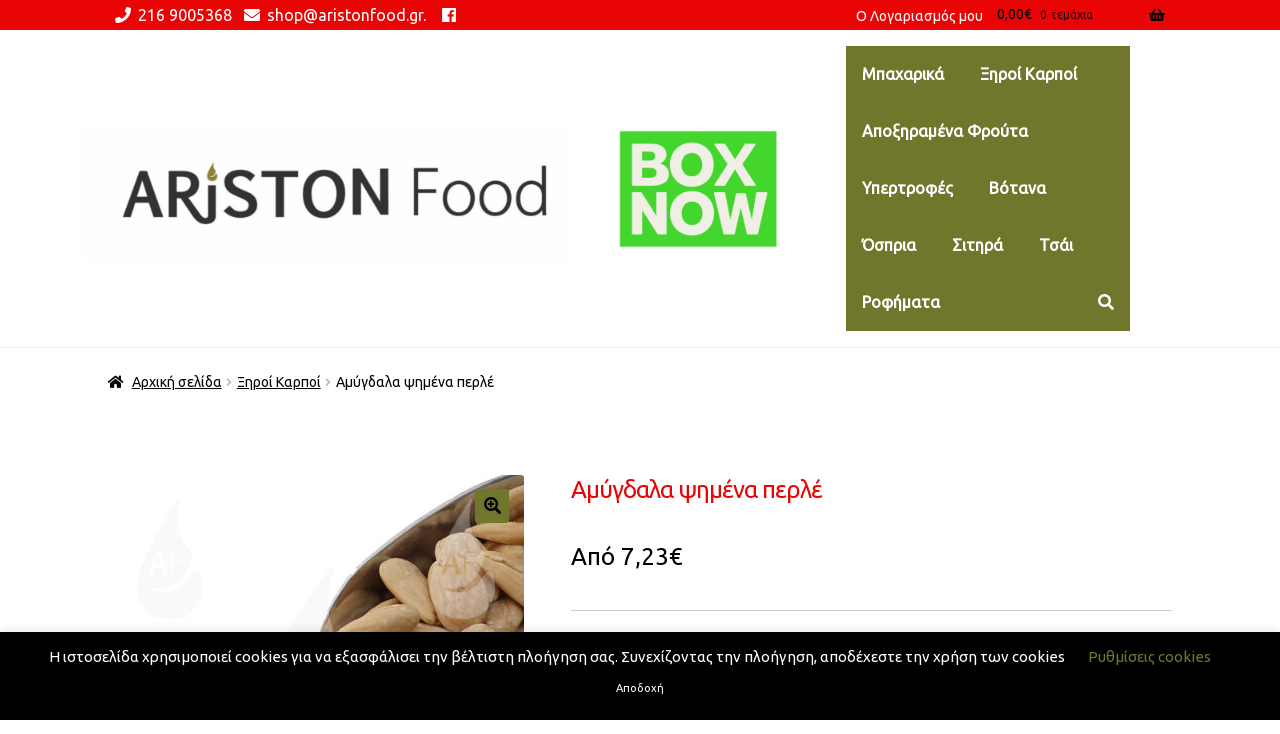

--- FILE ---
content_type: text/html; charset=UTF-8
request_url: https://www.aristonfood.gr/product/%CE%B1%CE%BC%CF%8D%CE%B3%CE%B4%CE%B1%CE%BB%CE%B1-%CF%88%CE%B7%CE%BC%CE%AD%CE%BD%CE%B1-%CF%80%CE%B5%CF%81%CE%BB%CE%AD/
body_size: 39589
content:
<!doctype html>
<html lang="el">
<head>
<meta charset="UTF-8">
<meta name="viewport" content="width=device-width, initial-scale=1">
<link rel="profile" href="https://gmpg.org/xfn/11">
<link rel="pingback" href="https://www.aristonfood.gr/xmlrpc.php">

<title>Αμύγδαλα ψημένα περλέ &#8211; ARiSTON Food</title>
<meta name='robots' content='max-image-preview:large' />

            <script data-no-defer="1" data-ezscrex="false" data-cfasync="false" data-pagespeed-no-defer data-cookieconsent="ignore">
                var ctPublicFunctions = {"_ajax_nonce":"1f14741d1b","_rest_nonce":"e91bab1915","_ajax_url":"\/wp-admin\/admin-ajax.php","_rest_url":"https:\/\/www.aristonfood.gr\/wp-json\/","data__cookies_type":"none","data__ajax_type":"rest","data__bot_detector_enabled":1,"data__frontend_data_log_enabled":1,"cookiePrefix":"","wprocket_detected":false,"host_url":"www.aristonfood.gr","text__ee_click_to_select":"Click to select the whole data","text__ee_original_email":"The complete one is","text__ee_got_it":"Got it","text__ee_blocked":"Blocked","text__ee_cannot_connect":"Cannot connect","text__ee_cannot_decode":"Can not decode email. Unknown reason","text__ee_email_decoder":"CleanTalk email decoder","text__ee_wait_for_decoding":"The magic is on the way!","text__ee_decoding_process":"Please wait a few seconds while we decode the contact data."}
            </script>
        
            <script data-no-defer="1" data-ezscrex="false" data-cfasync="false" data-pagespeed-no-defer data-cookieconsent="ignore">
                var ctPublic = {"_ajax_nonce":"1f14741d1b","settings__forms__check_internal":0,"settings__forms__check_external":0,"settings__forms__force_protection":0,"settings__forms__search_test":1,"settings__forms__wc_add_to_cart":0,"settings__data__bot_detector_enabled":1,"settings__sfw__anti_crawler":0,"blog_home":"https:\/\/www.aristonfood.gr\/","pixel__setting":"3","pixel__enabled":false,"pixel__url":"https:\/\/moderate3-v4.cleantalk.org\/pixel\/0022386de18ab9524a506207c9603148.gif","data__email_check_before_post":1,"data__email_check_exist_post":1,"data__cookies_type":"none","data__key_is_ok":false,"data__visible_fields_required":true,"wl_brandname":"Anti-Spam by CleanTalk","wl_brandname_short":"CleanTalk","ct_checkjs_key":1693769363,"emailEncoderPassKey":"42c66097cdb3008743972d59393b380f","bot_detector_forms_excluded":"W10=","advancedCacheExists":false,"varnishCacheExists":false,"wc_ajax_add_to_cart":true}
            </script>
        <link rel='dns-prefetch' href='//www.aristonfood.gr' />
<link rel='dns-prefetch' href='//fd.cleantalk.org' />
<link rel='dns-prefetch' href='//js.hs-scripts.com' />
<link rel='dns-prefetch' href='//cdnjs.cloudflare.com' />
<link rel='dns-prefetch' href='//fonts.googleapis.com' />
<link rel="alternate" type="application/rss+xml" title="Ροή RSS &raquo; ARiSTON Food" href="https://www.aristonfood.gr/feed/" />
<link rel="alternate" type="application/rss+xml" title="Ροή Σχολίων &raquo; ARiSTON Food" href="https://www.aristonfood.gr/comments/feed/" />
<link rel="alternate" title="oEmbed (JSON)" type="application/json+oembed" href="https://www.aristonfood.gr/wp-json/oembed/1.0/embed?url=https%3A%2F%2Fwww.aristonfood.gr%2Fproduct%2F%25ce%25b1%25ce%25bc%25cf%258d%25ce%25b3%25ce%25b4%25ce%25b1%25ce%25bb%25ce%25b1-%25cf%2588%25ce%25b7%25ce%25bc%25ce%25ad%25ce%25bd%25ce%25b1-%25cf%2580%25ce%25b5%25cf%2581%25ce%25bb%25ce%25ad%2F" />
<link rel="alternate" title="oEmbed (XML)" type="text/xml+oembed" href="https://www.aristonfood.gr/wp-json/oembed/1.0/embed?url=https%3A%2F%2Fwww.aristonfood.gr%2Fproduct%2F%25ce%25b1%25ce%25bc%25cf%258d%25ce%25b3%25ce%25b4%25ce%25b1%25ce%25bb%25ce%25b1-%25cf%2588%25ce%25b7%25ce%25bc%25ce%25ad%25ce%25bd%25ce%25b1-%25cf%2580%25ce%25b5%25cf%2581%25ce%25bb%25ce%25ad%2F&#038;format=xml" />
<style id='wp-img-auto-sizes-contain-inline-css'>
img:is([sizes=auto i],[sizes^="auto," i]){contain-intrinsic-size:3000px 1500px}
/*# sourceURL=wp-img-auto-sizes-contain-inline-css */
</style>
<link rel='stylesheet' id='woob-stest-css-css' href='https://www.aristonfood.gr/wp-content/plugins/woobuilder-blocks-premium//assets/split-front.css?ver=6.9' media='all' />
<style id='wp-emoji-styles-inline-css'>

	img.wp-smiley, img.emoji {
		display: inline !important;
		border: none !important;
		box-shadow: none !important;
		height: 1em !important;
		width: 1em !important;
		margin: 0 0.07em !important;
		vertical-align: -0.1em !important;
		background: none !important;
		padding: 0 !important;
	}
/*# sourceURL=wp-emoji-styles-inline-css */
</style>
<style id='wp-block-library-inline-css'>
:root{--wp-block-synced-color:#7a00df;--wp-block-synced-color--rgb:122,0,223;--wp-bound-block-color:var(--wp-block-synced-color);--wp-editor-canvas-background:#ddd;--wp-admin-theme-color:#007cba;--wp-admin-theme-color--rgb:0,124,186;--wp-admin-theme-color-darker-10:#006ba1;--wp-admin-theme-color-darker-10--rgb:0,107,160.5;--wp-admin-theme-color-darker-20:#005a87;--wp-admin-theme-color-darker-20--rgb:0,90,135;--wp-admin-border-width-focus:2px}@media (min-resolution:192dpi){:root{--wp-admin-border-width-focus:1.5px}}.wp-element-button{cursor:pointer}:root .has-very-light-gray-background-color{background-color:#eee}:root .has-very-dark-gray-background-color{background-color:#313131}:root .has-very-light-gray-color{color:#eee}:root .has-very-dark-gray-color{color:#313131}:root .has-vivid-green-cyan-to-vivid-cyan-blue-gradient-background{background:linear-gradient(135deg,#00d084,#0693e3)}:root .has-purple-crush-gradient-background{background:linear-gradient(135deg,#34e2e4,#4721fb 50%,#ab1dfe)}:root .has-hazy-dawn-gradient-background{background:linear-gradient(135deg,#faaca8,#dad0ec)}:root .has-subdued-olive-gradient-background{background:linear-gradient(135deg,#fafae1,#67a671)}:root .has-atomic-cream-gradient-background{background:linear-gradient(135deg,#fdd79a,#004a59)}:root .has-nightshade-gradient-background{background:linear-gradient(135deg,#330968,#31cdcf)}:root .has-midnight-gradient-background{background:linear-gradient(135deg,#020381,#2874fc)}:root{--wp--preset--font-size--normal:16px;--wp--preset--font-size--huge:42px}.has-regular-font-size{font-size:1em}.has-larger-font-size{font-size:2.625em}.has-normal-font-size{font-size:var(--wp--preset--font-size--normal)}.has-huge-font-size{font-size:var(--wp--preset--font-size--huge)}.has-text-align-center{text-align:center}.has-text-align-left{text-align:left}.has-text-align-right{text-align:right}.has-fit-text{white-space:nowrap!important}#end-resizable-editor-section{display:none}.aligncenter{clear:both}.items-justified-left{justify-content:flex-start}.items-justified-center{justify-content:center}.items-justified-right{justify-content:flex-end}.items-justified-space-between{justify-content:space-between}.screen-reader-text{border:0;clip-path:inset(50%);height:1px;margin:-1px;overflow:hidden;padding:0;position:absolute;width:1px;word-wrap:normal!important}.screen-reader-text:focus{background-color:#ddd;clip-path:none;color:#444;display:block;font-size:1em;height:auto;left:5px;line-height:normal;padding:15px 23px 14px;text-decoration:none;top:5px;width:auto;z-index:100000}html :where(.has-border-color){border-style:solid}html :where([style*=border-top-color]){border-top-style:solid}html :where([style*=border-right-color]){border-right-style:solid}html :where([style*=border-bottom-color]){border-bottom-style:solid}html :where([style*=border-left-color]){border-left-style:solid}html :where([style*=border-width]){border-style:solid}html :where([style*=border-top-width]){border-top-style:solid}html :where([style*=border-right-width]){border-right-style:solid}html :where([style*=border-bottom-width]){border-bottom-style:solid}html :where([style*=border-left-width]){border-left-style:solid}html :where(img[class*=wp-image-]){height:auto;max-width:100%}:where(figure){margin:0 0 1em}html :where(.is-position-sticky){--wp-admin--admin-bar--position-offset:var(--wp-admin--admin-bar--height,0px)}@media screen and (max-width:600px){html :where(.is-position-sticky){--wp-admin--admin-bar--position-offset:0px}}

/*# sourceURL=wp-block-library-inline-css */
</style><style id='wp-block-image-inline-css'>
.wp-block-image>a,.wp-block-image>figure>a{display:inline-block}.wp-block-image img{box-sizing:border-box;height:auto;max-width:100%;vertical-align:bottom}@media not (prefers-reduced-motion){.wp-block-image img.hide{visibility:hidden}.wp-block-image img.show{animation:show-content-image .4s}}.wp-block-image[style*=border-radius] img,.wp-block-image[style*=border-radius]>a{border-radius:inherit}.wp-block-image.has-custom-border img{box-sizing:border-box}.wp-block-image.aligncenter{text-align:center}.wp-block-image.alignfull>a,.wp-block-image.alignwide>a{width:100%}.wp-block-image.alignfull img,.wp-block-image.alignwide img{height:auto;width:100%}.wp-block-image .aligncenter,.wp-block-image .alignleft,.wp-block-image .alignright,.wp-block-image.aligncenter,.wp-block-image.alignleft,.wp-block-image.alignright{display:table}.wp-block-image .aligncenter>figcaption,.wp-block-image .alignleft>figcaption,.wp-block-image .alignright>figcaption,.wp-block-image.aligncenter>figcaption,.wp-block-image.alignleft>figcaption,.wp-block-image.alignright>figcaption{caption-side:bottom;display:table-caption}.wp-block-image .alignleft{float:left;margin:.5em 1em .5em 0}.wp-block-image .alignright{float:right;margin:.5em 0 .5em 1em}.wp-block-image .aligncenter{margin-left:auto;margin-right:auto}.wp-block-image :where(figcaption){margin-bottom:1em;margin-top:.5em}.wp-block-image.is-style-circle-mask img{border-radius:9999px}@supports ((-webkit-mask-image:none) or (mask-image:none)) or (-webkit-mask-image:none){.wp-block-image.is-style-circle-mask img{border-radius:0;-webkit-mask-image:url('data:image/svg+xml;utf8,<svg viewBox="0 0 100 100" xmlns="http://www.w3.org/2000/svg"><circle cx="50" cy="50" r="50"/></svg>');mask-image:url('data:image/svg+xml;utf8,<svg viewBox="0 0 100 100" xmlns="http://www.w3.org/2000/svg"><circle cx="50" cy="50" r="50"/></svg>');mask-mode:alpha;-webkit-mask-position:center;mask-position:center;-webkit-mask-repeat:no-repeat;mask-repeat:no-repeat;-webkit-mask-size:contain;mask-size:contain}}:root :where(.wp-block-image.is-style-rounded img,.wp-block-image .is-style-rounded img){border-radius:9999px}.wp-block-image figure{margin:0}.wp-lightbox-container{display:flex;flex-direction:column;position:relative}.wp-lightbox-container img{cursor:zoom-in}.wp-lightbox-container img:hover+button{opacity:1}.wp-lightbox-container button{align-items:center;backdrop-filter:blur(16px) saturate(180%);background-color:#5a5a5a40;border:none;border-radius:4px;cursor:zoom-in;display:flex;height:20px;justify-content:center;opacity:0;padding:0;position:absolute;right:16px;text-align:center;top:16px;width:20px;z-index:100}@media not (prefers-reduced-motion){.wp-lightbox-container button{transition:opacity .2s ease}}.wp-lightbox-container button:focus-visible{outline:3px auto #5a5a5a40;outline:3px auto -webkit-focus-ring-color;outline-offset:3px}.wp-lightbox-container button:hover{cursor:pointer;opacity:1}.wp-lightbox-container button:focus{opacity:1}.wp-lightbox-container button:focus,.wp-lightbox-container button:hover,.wp-lightbox-container button:not(:hover):not(:active):not(.has-background){background-color:#5a5a5a40;border:none}.wp-lightbox-overlay{box-sizing:border-box;cursor:zoom-out;height:100vh;left:0;overflow:hidden;position:fixed;top:0;visibility:hidden;width:100%;z-index:100000}.wp-lightbox-overlay .close-button{align-items:center;cursor:pointer;display:flex;justify-content:center;min-height:40px;min-width:40px;padding:0;position:absolute;right:calc(env(safe-area-inset-right) + 16px);top:calc(env(safe-area-inset-top) + 16px);z-index:5000000}.wp-lightbox-overlay .close-button:focus,.wp-lightbox-overlay .close-button:hover,.wp-lightbox-overlay .close-button:not(:hover):not(:active):not(.has-background){background:none;border:none}.wp-lightbox-overlay .lightbox-image-container{height:var(--wp--lightbox-container-height);left:50%;overflow:hidden;position:absolute;top:50%;transform:translate(-50%,-50%);transform-origin:top left;width:var(--wp--lightbox-container-width);z-index:9999999999}.wp-lightbox-overlay .wp-block-image{align-items:center;box-sizing:border-box;display:flex;height:100%;justify-content:center;margin:0;position:relative;transform-origin:0 0;width:100%;z-index:3000000}.wp-lightbox-overlay .wp-block-image img{height:var(--wp--lightbox-image-height);min-height:var(--wp--lightbox-image-height);min-width:var(--wp--lightbox-image-width);width:var(--wp--lightbox-image-width)}.wp-lightbox-overlay .wp-block-image figcaption{display:none}.wp-lightbox-overlay button{background:none;border:none}.wp-lightbox-overlay .scrim{background-color:#fff;height:100%;opacity:.9;position:absolute;width:100%;z-index:2000000}.wp-lightbox-overlay.active{visibility:visible}@media not (prefers-reduced-motion){.wp-lightbox-overlay.active{animation:turn-on-visibility .25s both}.wp-lightbox-overlay.active img{animation:turn-on-visibility .35s both}.wp-lightbox-overlay.show-closing-animation:not(.active){animation:turn-off-visibility .35s both}.wp-lightbox-overlay.show-closing-animation:not(.active) img{animation:turn-off-visibility .25s both}.wp-lightbox-overlay.zoom.active{animation:none;opacity:1;visibility:visible}.wp-lightbox-overlay.zoom.active .lightbox-image-container{animation:lightbox-zoom-in .4s}.wp-lightbox-overlay.zoom.active .lightbox-image-container img{animation:none}.wp-lightbox-overlay.zoom.active .scrim{animation:turn-on-visibility .4s forwards}.wp-lightbox-overlay.zoom.show-closing-animation:not(.active){animation:none}.wp-lightbox-overlay.zoom.show-closing-animation:not(.active) .lightbox-image-container{animation:lightbox-zoom-out .4s}.wp-lightbox-overlay.zoom.show-closing-animation:not(.active) .lightbox-image-container img{animation:none}.wp-lightbox-overlay.zoom.show-closing-animation:not(.active) .scrim{animation:turn-off-visibility .4s forwards}}@keyframes show-content-image{0%{visibility:hidden}99%{visibility:hidden}to{visibility:visible}}@keyframes turn-on-visibility{0%{opacity:0}to{opacity:1}}@keyframes turn-off-visibility{0%{opacity:1;visibility:visible}99%{opacity:0;visibility:visible}to{opacity:0;visibility:hidden}}@keyframes lightbox-zoom-in{0%{transform:translate(calc((-100vw + var(--wp--lightbox-scrollbar-width))/2 + var(--wp--lightbox-initial-left-position)),calc(-50vh + var(--wp--lightbox-initial-top-position))) scale(var(--wp--lightbox-scale))}to{transform:translate(-50%,-50%) scale(1)}}@keyframes lightbox-zoom-out{0%{transform:translate(-50%,-50%) scale(1);visibility:visible}99%{visibility:visible}to{transform:translate(calc((-100vw + var(--wp--lightbox-scrollbar-width))/2 + var(--wp--lightbox-initial-left-position)),calc(-50vh + var(--wp--lightbox-initial-top-position))) scale(var(--wp--lightbox-scale));visibility:hidden}}
/*# sourceURL=https://www.aristonfood.gr/wp-includes/blocks/image/style.min.css */
</style>
<style id='wp-block-image-theme-inline-css'>
:root :where(.wp-block-image figcaption){color:#555;font-size:13px;text-align:center}.is-dark-theme :root :where(.wp-block-image figcaption){color:#ffffffa6}.wp-block-image{margin:0 0 1em}
/*# sourceURL=https://www.aristonfood.gr/wp-includes/blocks/image/theme.min.css */
</style>
<link rel='stylesheet' id='wc-blocks-style-css' href='https://www.aristonfood.gr/wp-content/plugins/woocommerce/assets/client/blocks/wc-blocks.css?ver=wc-10.4.3' media='all' />
<style id='global-styles-inline-css'>
:root{--wp--preset--aspect-ratio--square: 1;--wp--preset--aspect-ratio--4-3: 4/3;--wp--preset--aspect-ratio--3-4: 3/4;--wp--preset--aspect-ratio--3-2: 3/2;--wp--preset--aspect-ratio--2-3: 2/3;--wp--preset--aspect-ratio--16-9: 16/9;--wp--preset--aspect-ratio--9-16: 9/16;--wp--preset--color--black: #000000;--wp--preset--color--cyan-bluish-gray: #abb8c3;--wp--preset--color--white: #ffffff;--wp--preset--color--pale-pink: #f78da7;--wp--preset--color--vivid-red: #cf2e2e;--wp--preset--color--luminous-vivid-orange: #ff6900;--wp--preset--color--luminous-vivid-amber: #fcb900;--wp--preset--color--light-green-cyan: #7bdcb5;--wp--preset--color--vivid-green-cyan: #00d084;--wp--preset--color--pale-cyan-blue: #8ed1fc;--wp--preset--color--vivid-cyan-blue: #0693e3;--wp--preset--color--vivid-purple: #9b51e0;--wp--preset--gradient--vivid-cyan-blue-to-vivid-purple: linear-gradient(135deg,rgb(6,147,227) 0%,rgb(155,81,224) 100%);--wp--preset--gradient--light-green-cyan-to-vivid-green-cyan: linear-gradient(135deg,rgb(122,220,180) 0%,rgb(0,208,130) 100%);--wp--preset--gradient--luminous-vivid-amber-to-luminous-vivid-orange: linear-gradient(135deg,rgb(252,185,0) 0%,rgb(255,105,0) 100%);--wp--preset--gradient--luminous-vivid-orange-to-vivid-red: linear-gradient(135deg,rgb(255,105,0) 0%,rgb(207,46,46) 100%);--wp--preset--gradient--very-light-gray-to-cyan-bluish-gray: linear-gradient(135deg,rgb(238,238,238) 0%,rgb(169,184,195) 100%);--wp--preset--gradient--cool-to-warm-spectrum: linear-gradient(135deg,rgb(74,234,220) 0%,rgb(151,120,209) 20%,rgb(207,42,186) 40%,rgb(238,44,130) 60%,rgb(251,105,98) 80%,rgb(254,248,76) 100%);--wp--preset--gradient--blush-light-purple: linear-gradient(135deg,rgb(255,206,236) 0%,rgb(152,150,240) 100%);--wp--preset--gradient--blush-bordeaux: linear-gradient(135deg,rgb(254,205,165) 0%,rgb(254,45,45) 50%,rgb(107,0,62) 100%);--wp--preset--gradient--luminous-dusk: linear-gradient(135deg,rgb(255,203,112) 0%,rgb(199,81,192) 50%,rgb(65,88,208) 100%);--wp--preset--gradient--pale-ocean: linear-gradient(135deg,rgb(255,245,203) 0%,rgb(182,227,212) 50%,rgb(51,167,181) 100%);--wp--preset--gradient--electric-grass: linear-gradient(135deg,rgb(202,248,128) 0%,rgb(113,206,126) 100%);--wp--preset--gradient--midnight: linear-gradient(135deg,rgb(2,3,129) 0%,rgb(40,116,252) 100%);--wp--preset--font-size--small: 14px;--wp--preset--font-size--medium: 23px;--wp--preset--font-size--large: 26px;--wp--preset--font-size--x-large: 42px;--wp--preset--font-size--normal: 16px;--wp--preset--font-size--huge: 37px;--wp--preset--spacing--20: 0.44rem;--wp--preset--spacing--30: 0.67rem;--wp--preset--spacing--40: 1rem;--wp--preset--spacing--50: 1.5rem;--wp--preset--spacing--60: 2.25rem;--wp--preset--spacing--70: 3.38rem;--wp--preset--spacing--80: 5.06rem;--wp--preset--shadow--natural: 6px 6px 9px rgba(0, 0, 0, 0.2);--wp--preset--shadow--deep: 12px 12px 50px rgba(0, 0, 0, 0.4);--wp--preset--shadow--sharp: 6px 6px 0px rgba(0, 0, 0, 0.2);--wp--preset--shadow--outlined: 6px 6px 0px -3px rgb(255, 255, 255), 6px 6px rgb(0, 0, 0);--wp--preset--shadow--crisp: 6px 6px 0px rgb(0, 0, 0);}:root :where(.is-layout-flow) > :first-child{margin-block-start: 0;}:root :where(.is-layout-flow) > :last-child{margin-block-end: 0;}:root :where(.is-layout-flow) > *{margin-block-start: 24px;margin-block-end: 0;}:root :where(.is-layout-constrained) > :first-child{margin-block-start: 0;}:root :where(.is-layout-constrained) > :last-child{margin-block-end: 0;}:root :where(.is-layout-constrained) > *{margin-block-start: 24px;margin-block-end: 0;}:root :where(.is-layout-flex){gap: 24px;}:root :where(.is-layout-grid){gap: 24px;}body .is-layout-flex{display: flex;}.is-layout-flex{flex-wrap: wrap;align-items: center;}.is-layout-flex > :is(*, div){margin: 0;}body .is-layout-grid{display: grid;}.is-layout-grid > :is(*, div){margin: 0;}.has-black-color{color: var(--wp--preset--color--black) !important;}.has-cyan-bluish-gray-color{color: var(--wp--preset--color--cyan-bluish-gray) !important;}.has-white-color{color: var(--wp--preset--color--white) !important;}.has-pale-pink-color{color: var(--wp--preset--color--pale-pink) !important;}.has-vivid-red-color{color: var(--wp--preset--color--vivid-red) !important;}.has-luminous-vivid-orange-color{color: var(--wp--preset--color--luminous-vivid-orange) !important;}.has-luminous-vivid-amber-color{color: var(--wp--preset--color--luminous-vivid-amber) !important;}.has-light-green-cyan-color{color: var(--wp--preset--color--light-green-cyan) !important;}.has-vivid-green-cyan-color{color: var(--wp--preset--color--vivid-green-cyan) !important;}.has-pale-cyan-blue-color{color: var(--wp--preset--color--pale-cyan-blue) !important;}.has-vivid-cyan-blue-color{color: var(--wp--preset--color--vivid-cyan-blue) !important;}.has-vivid-purple-color{color: var(--wp--preset--color--vivid-purple) !important;}.has-black-background-color{background-color: var(--wp--preset--color--black) !important;}.has-cyan-bluish-gray-background-color{background-color: var(--wp--preset--color--cyan-bluish-gray) !important;}.has-white-background-color{background-color: var(--wp--preset--color--white) !important;}.has-pale-pink-background-color{background-color: var(--wp--preset--color--pale-pink) !important;}.has-vivid-red-background-color{background-color: var(--wp--preset--color--vivid-red) !important;}.has-luminous-vivid-orange-background-color{background-color: var(--wp--preset--color--luminous-vivid-orange) !important;}.has-luminous-vivid-amber-background-color{background-color: var(--wp--preset--color--luminous-vivid-amber) !important;}.has-light-green-cyan-background-color{background-color: var(--wp--preset--color--light-green-cyan) !important;}.has-vivid-green-cyan-background-color{background-color: var(--wp--preset--color--vivid-green-cyan) !important;}.has-pale-cyan-blue-background-color{background-color: var(--wp--preset--color--pale-cyan-blue) !important;}.has-vivid-cyan-blue-background-color{background-color: var(--wp--preset--color--vivid-cyan-blue) !important;}.has-vivid-purple-background-color{background-color: var(--wp--preset--color--vivid-purple) !important;}.has-black-border-color{border-color: var(--wp--preset--color--black) !important;}.has-cyan-bluish-gray-border-color{border-color: var(--wp--preset--color--cyan-bluish-gray) !important;}.has-white-border-color{border-color: var(--wp--preset--color--white) !important;}.has-pale-pink-border-color{border-color: var(--wp--preset--color--pale-pink) !important;}.has-vivid-red-border-color{border-color: var(--wp--preset--color--vivid-red) !important;}.has-luminous-vivid-orange-border-color{border-color: var(--wp--preset--color--luminous-vivid-orange) !important;}.has-luminous-vivid-amber-border-color{border-color: var(--wp--preset--color--luminous-vivid-amber) !important;}.has-light-green-cyan-border-color{border-color: var(--wp--preset--color--light-green-cyan) !important;}.has-vivid-green-cyan-border-color{border-color: var(--wp--preset--color--vivid-green-cyan) !important;}.has-pale-cyan-blue-border-color{border-color: var(--wp--preset--color--pale-cyan-blue) !important;}.has-vivid-cyan-blue-border-color{border-color: var(--wp--preset--color--vivid-cyan-blue) !important;}.has-vivid-purple-border-color{border-color: var(--wp--preset--color--vivid-purple) !important;}.has-vivid-cyan-blue-to-vivid-purple-gradient-background{background: var(--wp--preset--gradient--vivid-cyan-blue-to-vivid-purple) !important;}.has-light-green-cyan-to-vivid-green-cyan-gradient-background{background: var(--wp--preset--gradient--light-green-cyan-to-vivid-green-cyan) !important;}.has-luminous-vivid-amber-to-luminous-vivid-orange-gradient-background{background: var(--wp--preset--gradient--luminous-vivid-amber-to-luminous-vivid-orange) !important;}.has-luminous-vivid-orange-to-vivid-red-gradient-background{background: var(--wp--preset--gradient--luminous-vivid-orange-to-vivid-red) !important;}.has-very-light-gray-to-cyan-bluish-gray-gradient-background{background: var(--wp--preset--gradient--very-light-gray-to-cyan-bluish-gray) !important;}.has-cool-to-warm-spectrum-gradient-background{background: var(--wp--preset--gradient--cool-to-warm-spectrum) !important;}.has-blush-light-purple-gradient-background{background: var(--wp--preset--gradient--blush-light-purple) !important;}.has-blush-bordeaux-gradient-background{background: var(--wp--preset--gradient--blush-bordeaux) !important;}.has-luminous-dusk-gradient-background{background: var(--wp--preset--gradient--luminous-dusk) !important;}.has-pale-ocean-gradient-background{background: var(--wp--preset--gradient--pale-ocean) !important;}.has-electric-grass-gradient-background{background: var(--wp--preset--gradient--electric-grass) !important;}.has-midnight-gradient-background{background: var(--wp--preset--gradient--midnight) !important;}.has-small-font-size{font-size: var(--wp--preset--font-size--small) !important;}.has-medium-font-size{font-size: var(--wp--preset--font-size--medium) !important;}.has-large-font-size{font-size: var(--wp--preset--font-size--large) !important;}.has-x-large-font-size{font-size: var(--wp--preset--font-size--x-large) !important;}
/*# sourceURL=global-styles-inline-css */
</style>

<style id='classic-theme-styles-inline-css'>
/*! This file is auto-generated */
.wp-block-button__link{color:#fff;background-color:#32373c;border-radius:9999px;box-shadow:none;text-decoration:none;padding:calc(.667em + 2px) calc(1.333em + 2px);font-size:1.125em}.wp-block-file__button{background:#32373c;color:#fff;text-decoration:none}
/*# sourceURL=/wp-includes/css/classic-themes.min.css */
</style>
<link rel='stylesheet' id='storefront-gutenberg-blocks-css' href='https://www.aristonfood.gr/wp-content/themes/storefront/assets/css/base/gutenberg-blocks.css?ver=4.6.2' media='all' />
<style id='storefront-gutenberg-blocks-inline-css'>

				.wp-block-button__link:not(.has-text-color) {
					color: #000000;
				}

				.wp-block-button__link:not(.has-text-color):hover,
				.wp-block-button__link:not(.has-text-color):focus,
				.wp-block-button__link:not(.has-text-color):active {
					color: #000000;
				}

				.wp-block-button__link:not(.has-background) {
					background-color: #70762c;
				}

				.wp-block-button__link:not(.has-background):hover,
				.wp-block-button__link:not(.has-background):focus,
				.wp-block-button__link:not(.has-background):active {
					border-color: #575d13;
					background-color: #575d13;
				}

				.wc-block-grid__products .wc-block-grid__product .wp-block-button__link {
					background-color: #70762c;
					border-color: #70762c;
					color: #000000;
				}

				.wp-block-quote footer,
				.wp-block-quote cite,
				.wp-block-quote__citation {
					color: #000000;
				}

				.wp-block-pullquote cite,
				.wp-block-pullquote footer,
				.wp-block-pullquote__citation {
					color: #000000;
				}

				.wp-block-image figcaption {
					color: #000000;
				}

				.wp-block-separator.is-style-dots::before {
					color: #e90505;
				}

				.wp-block-file a.wp-block-file__button {
					color: #000000;
					background-color: #70762c;
					border-color: #70762c;
				}

				.wp-block-file a.wp-block-file__button:hover,
				.wp-block-file a.wp-block-file__button:focus,
				.wp-block-file a.wp-block-file__button:active {
					color: #000000;
					background-color: #575d13;
				}

				.wp-block-code,
				.wp-block-preformatted pre {
					color: #000000;
				}

				.wp-block-table:not( .has-background ):not( .is-style-stripes ) tbody tr:nth-child(2n) td {
					background-color: #fdfdfd;
				}

				.wp-block-cover .wp-block-cover__inner-container h1:not(.has-text-color),
				.wp-block-cover .wp-block-cover__inner-container h2:not(.has-text-color),
				.wp-block-cover .wp-block-cover__inner-container h3:not(.has-text-color),
				.wp-block-cover .wp-block-cover__inner-container h4:not(.has-text-color),
				.wp-block-cover .wp-block-cover__inner-container h5:not(.has-text-color),
				.wp-block-cover .wp-block-cover__inner-container h6:not(.has-text-color) {
					color: #000000;
				}

				div.wc-block-components-price-slider__range-input-progress,
				.rtl .wc-block-components-price-slider__range-input-progress {
					--range-color: #000000;
				}

				/* Target only IE11 */
				@media all and (-ms-high-contrast: none), (-ms-high-contrast: active) {
					.wc-block-components-price-slider__range-input-progress {
						background: #000000;
					}
				}

				.wc-block-components-button:not(.is-link) {
					background-color: #70762c;
					color: #000000;
				}

				.wc-block-components-button:not(.is-link):hover,
				.wc-block-components-button:not(.is-link):focus,
				.wc-block-components-button:not(.is-link):active {
					background-color: #575d13;
					color: #000000;
				}

				.wc-block-components-button:not(.is-link):disabled {
					background-color: #70762c;
					color: #000000;
				}

				.wc-block-cart__submit-container {
					background-color: #ffffff;
				}

				.wc-block-cart__submit-container::before {
					color: rgba(220,220,220,0.5);
				}

				.wc-block-components-order-summary-item__quantity {
					background-color: #ffffff;
					border-color: #000000;
					box-shadow: 0 0 0 2px #ffffff;
					color: #000000;
				}
			
/*# sourceURL=storefront-gutenberg-blocks-inline-css */
</style>
<link rel='stylesheet' id='cleantalk-public-css-css' href='https://www.aristonfood.gr/wp-content/plugins/cleantalk-spam-protect/css/cleantalk-public.min.css?ver=6.70.1_1766140884' media='all' />
<link rel='stylesheet' id='cleantalk-email-decoder-css-css' href='https://www.aristonfood.gr/wp-content/plugins/cleantalk-spam-protect/css/cleantalk-email-decoder.min.css?ver=6.70.1_1766140884' media='all' />
<link rel='stylesheet' id='cookie-law-info-css' href='https://www.aristonfood.gr/wp-content/plugins/cookie-law-info/legacy/public/css/cookie-law-info-public.css?ver=3.3.9.1' media='all' />
<link rel='stylesheet' id='cookie-law-info-gdpr-css' href='https://www.aristonfood.gr/wp-content/plugins/cookie-law-info/legacy/public/css/cookie-law-info-gdpr.css?ver=3.3.9.1' media='all' />
<link rel='stylesheet' id='mcmp_price_per_unit_style-css' href='https://www.aristonfood.gr/wp-content/plugins/woo-price-per-unit/assets/CSS/woo-ppu-default-style.css?ver=2.2.6' media='all' />
<link rel='stylesheet' id='mcmp_price_per_altered_style-css' href='https://www.aristonfood.gr/wp-content/plugins/woo-price-per-unit/assets/CSS/woo-ppu.css?ver=2.2.6' media='all' />
<link rel='stylesheet' id='photoswipe-css' href='https://www.aristonfood.gr/wp-content/plugins/woocommerce/assets/css/photoswipe/photoswipe.min.css?ver=10.4.3' media='all' />
<link rel='stylesheet' id='photoswipe-default-skin-css' href='https://www.aristonfood.gr/wp-content/plugins/woocommerce/assets/css/photoswipe/default-skin/default-skin.min.css?ver=10.4.3' media='all' />
<style id='woocommerce-inline-inline-css'>
.woocommerce form .form-row .required { visibility: visible; }
/*# sourceURL=woocommerce-inline-inline-css */
</style>
<link rel='stylesheet' id='ivory-search-styles-css' href='https://www.aristonfood.gr/wp-content/plugins/add-search-to-menu/public/css/ivory-search.min.css?ver=5.5.13' media='all' />
<link rel='stylesheet' id='primer-css' href='https://www.aristonfood.gr/wp-content/plugins/primer-mydata/public/css/primer-public.css?ver=4.3.0' media='all' />
<link rel='stylesheet' id='primer-select-woo-css' href='https://www.aristonfood.gr/wp-content/plugins/primer-mydata/public/css/select2.css?ver=4.3.0' media='all' />
<link rel='stylesheet' id='caxton-front-css' href='https://www.aristonfood.gr/wp-content/plugins/woobuilder-blocks-premium/caxton/assets/front.css?ver=1.30.2' media='all' />
<link rel='stylesheet' id='WCPAY_EXPRESS_CHECKOUT_ECE-css' href='https://www.aristonfood.gr/wp-content/plugins/woocommerce-payments/dist/express-checkout.css?ver=10.3.1' media='all' />
<link rel='stylesheet' id='storefront-style-css' href='https://www.aristonfood.gr/wp-content/themes/storefront/style.css?ver=4.6.2' media='all' />
<style id='storefront-style-inline-css'>

			.main-navigation ul li a,
			.site-title a,
			ul.menu li a,
			.site-branding h1 a,
			button.menu-toggle,
			button.menu-toggle:hover,
			.handheld-navigation .dropdown-toggle {
				color: #4c3404;
			}

			button.menu-toggle,
			button.menu-toggle:hover {
				border-color: #4c3404;
			}

			.main-navigation ul li a:hover,
			.main-navigation ul li:hover > a,
			.site-title a:hover,
			.site-header ul.menu li.current-menu-item > a {
				color: #8d7545;
			}

			table:not( .has-background ) th {
				background-color: #f8f8f8;
			}

			table:not( .has-background ) tbody td {
				background-color: #fdfdfd;
			}

			table:not( .has-background ) tbody tr:nth-child(2n) td,
			fieldset,
			fieldset legend {
				background-color: #fbfbfb;
			}

			.site-header,
			.secondary-navigation ul ul,
			.main-navigation ul.menu > li.menu-item-has-children:after,
			.secondary-navigation ul.menu ul,
			.storefront-handheld-footer-bar,
			.storefront-handheld-footer-bar ul li > a,
			.storefront-handheld-footer-bar ul li.search .site-search,
			button.menu-toggle,
			button.menu-toggle:hover {
				background-color: #ffffff;
			}

			p.site-description,
			.site-header,
			.storefront-handheld-footer-bar {
				color: #4c3404;
			}

			button.menu-toggle:after,
			button.menu-toggle:before,
			button.menu-toggle span:before {
				background-color: #4c3404;
			}

			h1, h2, h3, h4, h5, h6, .wc-block-grid__product-title {
				color: #e90505;
			}

			.widget h1 {
				border-bottom-color: #e90505;
			}

			body,
			.secondary-navigation a {
				color: #000000;
			}

			.widget-area .widget a,
			.hentry .entry-header .posted-on a,
			.hentry .entry-header .post-author a,
			.hentry .entry-header .post-comments a,
			.hentry .entry-header .byline a {
				color: #050505;
			}

			a {
				color: #000000;
			}

			a:focus,
			button:focus,
			.button.alt:focus,
			input:focus,
			textarea:focus,
			input[type="button"]:focus,
			input[type="reset"]:focus,
			input[type="submit"]:focus,
			input[type="email"]:focus,
			input[type="tel"]:focus,
			input[type="url"]:focus,
			input[type="password"]:focus,
			input[type="search"]:focus {
				outline-color: #000000;
			}

			button, input[type="button"], input[type="reset"], input[type="submit"], .button, .widget a.button {
				background-color: #70762c;
				border-color: #70762c;
				color: #000000;
			}

			button:hover, input[type="button"]:hover, input[type="reset"]:hover, input[type="submit"]:hover, .button:hover, .widget a.button:hover {
				background-color: #575d13;
				border-color: #575d13;
				color: #000000;
			}

			button.alt, input[type="button"].alt, input[type="reset"].alt, input[type="submit"].alt, .button.alt, .widget-area .widget a.button.alt {
				background-color: #70762c;
				border-color: #70762c;
				color: #000000;
			}

			button.alt:hover, input[type="button"].alt:hover, input[type="reset"].alt:hover, input[type="submit"].alt:hover, .button.alt:hover, .widget-area .widget a.button.alt:hover {
				background-color: #575d13;
				border-color: #575d13;
				color: #000000;
			}

			.pagination .page-numbers li .page-numbers.current {
				background-color: #e6e6e6;
				color: #000000;
			}

			#comments .comment-list .comment-content .comment-text {
				background-color: #f8f8f8;
			}

			.site-footer {
				background-color: #70762c;
				color: #ffffff;
			}

			.site-footer a:not(.button):not(.components-button) {
				color: #ffffff;
			}

			.site-footer .storefront-handheld-footer-bar a:not(.button):not(.components-button) {
				color: #4c3404;
			}

			.site-footer h1, .site-footer h2, .site-footer h3, .site-footer h4, .site-footer h5, .site-footer h6, .site-footer .widget .widget-title, .site-footer .widget .widgettitle {
				color: #ffffff;
			}

			.page-template-template-homepage.has-post-thumbnail .type-page.has-post-thumbnail .entry-title {
				color: #000000;
			}

			.page-template-template-homepage.has-post-thumbnail .type-page.has-post-thumbnail .entry-content {
				color: #000000;
			}

			@media screen and ( min-width: 768px ) {
				.secondary-navigation ul.menu a:hover {
					color: #654d1d;
				}

				.secondary-navigation ul.menu a {
					color: #4c3404;
				}

				.main-navigation ul.menu ul.sub-menu,
				.main-navigation ul.nav-menu ul.children {
					background-color: #f0f0f0;
				}

				.site-header {
					border-bottom-color: #f0f0f0;
				}
			}
/*# sourceURL=storefront-style-inline-css */
</style>
<link rel='stylesheet' id='storefront-icons-css' href='https://www.aristonfood.gr/wp-content/themes/storefront/assets/css/base/icons.css?ver=4.6.2' media='all' />
<link rel='stylesheet' id='storefront-fonts-css' href='https://fonts.googleapis.com/css?family=Source+Sans+Pro%3A400%2C300%2C300italic%2C400italic%2C600%2C700%2C900&#038;subset=latin%2Clatin-ext&#038;ver=4.6.2' media='all' />
<link rel='stylesheet' id='wcbwidget-shortcode-style-css' href='https://www.aristonfood.gr/wp-content/plugins/woo-coupon-box/css/shortcode-style.css?ver=2.1.9' media='all' />
<style id='wcbwidget-shortcode-style-inline-css'>
.woo-coupon-box-widget .wcbwidget-newsletter span.wcbwidget-button{color:#ffffff;background-color:#70762c;border-radius:0px;}.woo-coupon-box-widget .wcbwidget-newsletter input.wcbwidget-email{border-radius:0px;}
/*# sourceURL=wcbwidget-shortcode-style-inline-css */
</style>
<link rel='stylesheet' id='ppc-styles-css' href='https://www.aristonfood.gr/wp-content/plugins/storefront-pro-premium/includes/page-customizer/includes/../assets/css/style.css?ver=6.9' media='all' />
<style id='ppc-styles-inline-css'>
/* Storefront Page Customizer */#main-header, #masthead, #header, #site-header, .site-header, .tc-header{}
.colophon, .pootle-page-customizer-active #footer, .pootle-page-customizer-active #main-footer, .pootle-page-customizer-active #site-footer, .pootle-page-customizer-active .site-footer{}
@media only screen and (max-width:768px) {body.pootle-page-customizer-active {
background :  !important;
}
}
/*# sourceURL=ppc-styles-inline-css */
</style>
<link rel='stylesheet' id='storefront-woocommerce-style-css' href='https://www.aristonfood.gr/wp-content/themes/storefront/assets/css/woocommerce/woocommerce.css?ver=4.6.2' media='all' />
<style id='storefront-woocommerce-style-inline-css'>
@font-face {
				font-family: star;
				src: url(https://www.aristonfood.gr/wp-content/plugins/woocommerce/assets/fonts/star.eot);
				src:
					url(https://www.aristonfood.gr/wp-content/plugins/woocommerce/assets/fonts/star.eot?#iefix) format("embedded-opentype"),
					url(https://www.aristonfood.gr/wp-content/plugins/woocommerce/assets/fonts/star.woff) format("woff"),
					url(https://www.aristonfood.gr/wp-content/plugins/woocommerce/assets/fonts/star.ttf) format("truetype"),
					url(https://www.aristonfood.gr/wp-content/plugins/woocommerce/assets/fonts/star.svg#star) format("svg");
				font-weight: 400;
				font-style: normal;
			}
			@font-face {
				font-family: WooCommerce;
				src: url(https://www.aristonfood.gr/wp-content/plugins/woocommerce/assets/fonts/WooCommerce.eot);
				src:
					url(https://www.aristonfood.gr/wp-content/plugins/woocommerce/assets/fonts/WooCommerce.eot?#iefix) format("embedded-opentype"),
					url(https://www.aristonfood.gr/wp-content/plugins/woocommerce/assets/fonts/WooCommerce.woff) format("woff"),
					url(https://www.aristonfood.gr/wp-content/plugins/woocommerce/assets/fonts/WooCommerce.ttf) format("truetype"),
					url(https://www.aristonfood.gr/wp-content/plugins/woocommerce/assets/fonts/WooCommerce.svg#WooCommerce) format("svg");
				font-weight: 400;
				font-style: normal;
			}

			a.cart-contents,
			.site-header-cart .widget_shopping_cart a {
				color: #4c3404;
			}

			a.cart-contents:hover,
			.site-header-cart .widget_shopping_cart a:hover,
			.site-header-cart:hover > li > a {
				color: #8d7545;
			}

			table.cart td.product-remove,
			table.cart td.actions {
				border-top-color: #ffffff;
			}

			.storefront-handheld-footer-bar ul li.cart .count {
				background-color: #4c3404;
				color: #ffffff;
				border-color: #ffffff;
			}

			.woocommerce-tabs ul.tabs li.active a,
			ul.products li.product .price,
			.onsale,
			.wc-block-grid__product-onsale,
			.widget_search form:before,
			.widget_product_search form:before {
				color: #000000;
			}

			.woocommerce-breadcrumb a,
			a.woocommerce-review-link,
			.product_meta a {
				color: #050505;
			}

			.wc-block-grid__product-onsale,
			.onsale {
				border-color: #000000;
			}

			.star-rating span:before,
			.quantity .plus, .quantity .minus,
			p.stars a:hover:after,
			p.stars a:after,
			.star-rating span:before,
			#payment .payment_methods li input[type=radio]:first-child:checked+label:before {
				color: #000000;
			}

			.widget_price_filter .ui-slider .ui-slider-range,
			.widget_price_filter .ui-slider .ui-slider-handle {
				background-color: #000000;
			}

			.order_details {
				background-color: #f8f8f8;
			}

			.order_details > li {
				border-bottom: 1px dotted #e3e3e3;
			}

			.order_details:before,
			.order_details:after {
				background: -webkit-linear-gradient(transparent 0,transparent 0),-webkit-linear-gradient(135deg,#f8f8f8 33.33%,transparent 33.33%),-webkit-linear-gradient(45deg,#f8f8f8 33.33%,transparent 33.33%)
			}

			#order_review {
				background-color: #ffffff;
			}

			#payment .payment_methods > li .payment_box,
			#payment .place-order {
				background-color: #fafafa;
			}

			#payment .payment_methods > li:not(.woocommerce-notice) {
				background-color: #f5f5f5;
			}

			#payment .payment_methods > li:not(.woocommerce-notice):hover {
				background-color: #f0f0f0;
			}

			.woocommerce-pagination .page-numbers li .page-numbers.current {
				background-color: #e6e6e6;
				color: #000000;
			}

			.wc-block-grid__product-onsale,
			.onsale,
			.woocommerce-pagination .page-numbers li .page-numbers:not(.current) {
				color: #000000;
			}

			p.stars a:before,
			p.stars a:hover~a:before,
			p.stars.selected a.active~a:before {
				color: #000000;
			}

			p.stars.selected a.active:before,
			p.stars:hover a:before,
			p.stars.selected a:not(.active):before,
			p.stars.selected a.active:before {
				color: #000000;
			}

			.single-product div.product .woocommerce-product-gallery .woocommerce-product-gallery__trigger {
				background-color: #70762c;
				color: #000000;
			}

			.single-product div.product .woocommerce-product-gallery .woocommerce-product-gallery__trigger:hover {
				background-color: #575d13;
				border-color: #575d13;
				color: #000000;
			}

			.button.added_to_cart:focus,
			.button.wc-forward:focus {
				outline-color: #000000;
			}

			.added_to_cart,
			.site-header-cart .widget_shopping_cart a.button,
			.wc-block-grid__products .wc-block-grid__product .wp-block-button__link {
				background-color: #70762c;
				border-color: #70762c;
				color: #000000;
			}

			.added_to_cart:hover,
			.site-header-cart .widget_shopping_cart a.button:hover,
			.wc-block-grid__products .wc-block-grid__product .wp-block-button__link:hover {
				background-color: #575d13;
				border-color: #575d13;
				color: #000000;
			}

			.added_to_cart.alt, .added_to_cart, .widget a.button.checkout {
				background-color: #70762c;
				border-color: #70762c;
				color: #000000;
			}

			.added_to_cart.alt:hover, .added_to_cart:hover, .widget a.button.checkout:hover {
				background-color: #575d13;
				border-color: #575d13;
				color: #000000;
			}

			.button.loading {
				color: #70762c;
			}

			.button.loading:hover {
				background-color: #70762c;
			}

			.button.loading:after {
				color: #000000;
			}

			@media screen and ( min-width: 768px ) {
				.site-header-cart .widget_shopping_cart,
				.site-header .product_list_widget li .quantity {
					color: #4c3404;
				}

				.site-header-cart .widget_shopping_cart .buttons,
				.site-header-cart .widget_shopping_cart .total {
					background-color: #f5f5f5;
				}

				.site-header-cart .widget_shopping_cart {
					background-color: #f0f0f0;
				}
			}
				.storefront-product-pagination a {
					color: #000000;
					background-color: #ffffff;
				}
				.storefront-sticky-add-to-cart {
					color: #000000;
					background-color: #ffffff;
				}

				.storefront-sticky-add-to-cart a:not(.button) {
					color: #4c3404;
				}
/*# sourceURL=storefront-woocommerce-style-inline-css */
</style>
<link rel='stylesheet' id='wcls-style-css' href='https://www.aristonfood.gr/wp-content/plugins/storefront-pro-premium/includes/ext/live-search//style.css?ver=6.9' media='all' />
<style id='wcls-style-inline-css'>
.sfp-live-search-container form {color:;}.sfp-live-search-container form * {color:inherit;}.sfp-live-search-container ::-webkit-input-placeholder { color: inherit; }.sfp-live-search-container :-moz-placeholder { color: inherit; }.sfp-live-search-container ::-moz-placeholder { color: inherit; }.sfp-live-search-container :-ms-input-placeholder { color: inherit; }.sfp-live-search-container input.search-field.sfp-live-search-field,.sfp-live-search-container input.search-field.sfp-live-search-field:focus  {background:#ffffff;color:inherit;}.sfp-live-search-container input.search-field.sfp-live-search-field,.sfp-live-search-container .sfp-live-search-results {-webkit-border-radius:7px;border-radius:7px;}.sfp-live-search-container .sfp-live-search-results {color:;background:;}
/*# sourceURL=wcls-style-inline-css */
</style>
<link rel='stylesheet' id='storefront-woocommerce-brands-style-css' href='https://www.aristonfood.gr/wp-content/themes/storefront/assets/css/woocommerce/extensions/brands.css?ver=4.6.2' media='all' />
<link rel='stylesheet' id='sfp-styles-css' href='https://www.aristonfood.gr/wp-content/plugins/storefront-pro-premium//assets/css/style.css?ver=5.14.8' media='all' />
<style id='sfp-styles-inline-css'>
/*-----STOREFRONT PRO-----*/
/*Primary navigation*/
#site-navigation .primary-navigation .menu > li > ul { -webkit-transform-origin: 0 0 ; transform-origin: 0 0 ; -webkit-transition: height 500ms, -webkit-transform 0.5s; transition: height 500ms, transform 0.5s; }.storefront-pro-active #masthead { background-color:;}
/*Secondary navigation*/
.storefront-pro-active nav.secondary-navigation {background-color:#e90505;}.storefront-pro-active nav.secondary-navigation a {font-family:Ubuntu;}.storefront-pro-active nav.secondary-navigation ul,.storefront-pro-active nav.secondary-navigation a,.storefront-pro-active nav.secondary-navigation a:hover {font-size:px;letter-spacing:0px;color:#ffffff;font-weight: normal;font-style: normal;text-decoration: none;text-transform: none;}.storefront-pro-active nav.secondary-navigation ul li.current_page_item a,.storefront-pro-active nav.secondary-navigation ul li.current_page_item a:hover {color:#000000;}.storefront-pro-active nav.secondary-navigation ul ul li a,.storefront-pro-active nav.secondary-navigation ul ul li a:hover {color:;}.storefront-pro-active nav.secondary-navigation ul.menu ul {background-color:;}
/*Main Content Styles*/.storefront-pro-active h1, .storefront-pro-active h2, .storefront-pro-active h3, .storefront-pro-active h4, .storefront-pro-active h5, .storefront-pro-active h6 {font-family:Ubuntu;letter-spacing:px;line-height:;font-weight: normal;font-style: normal;text-decoration: none;text-transform: none;}.storefront-pro-active h1 {font-size:24px !important;}.storefront-pro-active h2 {font-size:20.28px !important;}.storefront-pro-active h3 {font-size:16.608px !important;}.storefront-pro-active h4 {font-size:12px !important;}.storefront-pro-active h5 {font-size:10.56px !important;}.storefront-pro-active h6 {font-size:8.4px !important;}.blog.storefront-pro-active .entry-title, .archive.storefront-pro-active .entry-title, .blog.storefront-pro-active .entry-title a, .archive.storefront-pro-active .entry-title a {color:;}.single-post.storefront-pro-active .entry-title { color:;}body.storefront-pro-active, .storefront-pro-active .panel-grid-cell { font-family:Ubuntu;line-height:}.storefront-pro-active .panel-grid-cell, #primary, #secondary {font-size:17px; }.eighteen-tags-pro-active .entry-title, .storefront-pro-active .hentry .entry-header, .storefront-pro-active .widget h3.widget-title, .storefront-pro-active .widget h2.widgettitle {border-color:  }*:focus, .button:focus, .button.alt:focus, .button.added_to_cart:focus, .button.wc-forward:focus, button:focus, input[type="button"]:focus, input[type="reset"]:focus, input[type="submit"]:focus { outline: none !important; }.page .entry-header { height: 0; overflow: hidden; margin: 0; }
/* WooCommerce Pages */.storefront-pro-active #site-navigation > div { width: 100%; }.storefront-pro-active ul.products li.product { text-align: center; }.woocommerce-message { background-color:#0f834d !important; color:#ffffff !important;}.woocommerce-message * { color:#ffffff !important; }.woocommerce-info { background-color:#3D9CD2 !important; color:#ffffff !important;}.woocommerce-info * { color:#ffffff !important;}.woocommerce-error { background-color:#e2401c !important; color:#ffffff !important; }.woocommerce-error * { color:#ffffff !important; }.storefront-product-sharing ul li a:before, .storefront-product-sharing ul li a{ color: !important; }span.onsale{color:;background-color:;border-color:;}.storefront-pro-active .site-header-cart .cart-contents { color: #000000; }.storefront-pro-active .site-header-cart .widget_shopping_cart *:not(.button) { color: #000000; }.storefront-pro-active .site-footer {}.storefront-pro-active .site-footer * {font-size:15px;font-weight: normal;font-style: normal;text-decoration: none;text-transform: none;color:#ffffff;}.storefront-pro-active .site-footer  .widget-title,.storefront-pro-active .site-footer  h3 {font-size:18px;font-weight: normal;font-style: normal;text-decoration: none;text-transform: none;color:#ffffff;}.storefront-pro-active .site-footer a {color:#ffffff;}.storefront-pro-active .site-footer .footer-widgets li:before {color:#70762c;}.storefront-handheld-footer-bar ul li.search .site-search, .storefront-pro-active .site-footer .storefront-handheld-footer-bar ul li > a {background-color: ;color: #000000!important;}.storefront-pro-active .storefront-handheld-footer-bar ul li.cart .count {color: ;border-color: ;background: #000000;}@media only screen and (min-width: 768px) {#site-navigation.main-navigation .site-header-cart { display: none !important; }.jscroll-inner .woocommerce-pagination { display:none; }#masthead > .col-full { display: flex;align-items: center }#site-navigation { margin-bottom: 1em; }#site-navigation > div { width: 70%; }.woocommerce-active .site-header .site-header-cart { width: 30%; }.sfp-nav-search .sfp-nav-search-close .fa{background:#70762c;border: 2px solid #70762c;color:#000000}.main-navigation ul.nav-menu>li>a,.main-navigation ul.menu > li > a, .main-navigation .sfp-nav-search a { padding-top: 1em; padding-bottom: 1em; }.storefront-pro-active .main-navigation .site-header-cart li:first-child { padding-top: 1em; }.storefront-pro-active .main-navigation .site-header-cart .cart-contents { padding-top: 0; padding-bottom: 1em; }#site-navigation.main-navigation .primary-navigation ul li .logo-in-nav-anchor, .site-header .site-logo-link img { max-height: 200px;width:auto; }#site-navigation {background-color:#70762c;}#site-navigation.main-navigation ul, #site-navigation.main-navigation ul li a, .handheld-navigation-container a {font-family:Ubuntu;font-size:px;}#site-navigation.main-navigation ul, #site-navigation.main-navigation ul li li a {font-size:px;}.sfp-nav-styleleft-vertical .site-header .header-toggle,#site-navigation.main-navigation .primary-navigation ul li a {letter-spacing:0px;color:#ffffff;font-weight: bold;font-style: normal;text-decoration: none;text-transform: none;}#site-navigation.main-navigation ul li.current-menu-parent a,#site-navigation.main-navigation ul li.current-menu-item a {color:#e90505;}#site-navigation.main-navigation .primary-navigation ul ul li a, #site-navigation.main-navigation .site-header-cart .widget_shopping_cart {color:;}#site-navigation.main-navigation .site-header-cart .widget_shopping_cart, #site-navigation.main-navigation ul.menu ul {background-color:;}#site-navigation.main-navigation .primary-navigation ul li.menu-item [class*="fa-"] {color:inherit;font-size:20px;}#site-navigation.main-navigation .primary-navigation ul li.menu-item [class*="fa-"] + span {margin-top:20px;}#site-navigation.main-navigation .primary-navigation ul ul li.menu-item [class*="fa-"] {color:inherit;font-size:14px;}}@media only screen and (max-width: 768px) {/* Mobile styles */#site-navigation a.menu-toggle, .storefront-pro-active .site-header-cart .cart-contents {color: #ffffff;}.menu-toggle:after, .menu-toggle:before, .menu-toggle span:before {background-color: #ffffff;}.storefront-pro-active .menu-toggle {color: #ffffff;}#site-navigation .handheld-navigation{background-color: #ffffff;}#site-navigation .handheld-navigation li a, button.dropdown-toggle {color: #ffffff;}}
/*# sourceURL=sfp-styles-inline-css */
</style>
<link rel='stylesheet' id='sfp-google-fonts-css' href='//fonts.googleapis.com/css?family=Ubuntu%7CUbuntu%7CUbuntu%7CUbuntu&#038;ver=6.9' media='all' />
<link rel='stylesheet' id='sfb-styles-css' href='https://www.aristonfood.gr/wp-content/plugins/storefront-pro-premium/includes/ext/storefront-footer-bar/assets/css/style.css?ver=6.9' media='all' />
<style id='sfb-styles-inline-css'>

		.sfb-footer-bar {
			background-color: #ffffff;
		}

		.sfb-footer-bar .widget {
			color: #ffffff;
		}

		.sfb-footer-bar .widget h1,
		.sfb-footer-bar .widget h2,
		.sfb-footer-bar .widget h3,
		.sfb-footer-bar .widget h4,
		.sfb-footer-bar .widget h5,
		.sfb-footer-bar .widget h6 {
			color: #ffffff;
		}

		.sfb-footer-bar .widget a {
			color: #ffffff;
		}

		.shb-header-bar {
			background-color: #ffffff;
		}

		.shb-header-bar .widget {
			color: #9aa0a7;
		}

		.shb-header-bar .widget h1,
		.shb-header-bar .widget h2,
		.shb-header-bar .widget h3,
		.shb-header-bar .widget h4,
		.shb-header-bar .widget h5,
		.shb-header-bar .widget h6 {
			color: #ffffff;
		}

		.shb-header-bar .widget a {
			color: #ffffff;
		}
/*# sourceURL=sfb-styles-inline-css */
</style>
            <style type="text/css">
                .scrollup-button {
                    display: none;
                    position: fixed;
                    z-index: 1000;
                    padding: 8px;
                    cursor: pointer;
                    bottom: 80px;
                    right: 20px;
                    background-color: #70762c;
                    border-radius: 32px;
                    -webkit-animation: display 0.5s;
                    animation: display 0.5s;
                }

                .scrollup-button .scrollup-svg-icon {
                    display: block;
                    overflow: hidden;
                    fill: #ffffff;
                }

                .scrollup-button:hover {
                    background-color: #494949;
                }

                .scrollup-button:hover .scrollup-svg-icon {
                    fill: #ffffff;
                }
            </style>
			        <script>
            var primer = {
                "ajax_url": "https://www.aristonfood.gr/wp-admin/admin-ajax.php",
            }
        </script>
        <script id="woob-stest-js-js-extra">
var wbkSplitTesting = {"restApiUrl":"https://www.aristonfood.gr/wp-json/woob-stest/v1/impression"};
//# sourceURL=woob-stest-js-js-extra
</script>
<script src="https://www.aristonfood.gr/wp-content/plugins/woobuilder-blocks-premium//assets/split-front.js?ver=6.9" id="woob-stest-js-js"></script>
<script src="https://www.aristonfood.gr/wp-content/plugins/cleantalk-spam-protect/js/apbct-public-bundle.min.js?ver=6.70.1_1766140884" id="apbct-public-bundle.min-js-js"></script>
<script src="https://fd.cleantalk.org/ct-bot-detector-wrapper.js?ver=6.70.1" id="ct_bot_detector-js" defer data-wp-strategy="defer"></script>
<script src="https://www.aristonfood.gr/wp-includes/js/jquery/jquery.min.js?ver=3.7.1" id="jquery-core-js"></script>
<script src="https://www.aristonfood.gr/wp-includes/js/jquery/jquery-migrate.min.js?ver=3.4.1" id="jquery-migrate-js"></script>
<script id="cookie-law-info-js-extra">
var Cli_Data = {"nn_cookie_ids":[],"cookielist":[],"non_necessary_cookies":[],"ccpaEnabled":"","ccpaRegionBased":"","ccpaBarEnabled":"","strictlyEnabled":["necessary","obligatoire"],"ccpaType":"gdpr","js_blocking":"","custom_integration":"","triggerDomRefresh":"","secure_cookies":""};
var cli_cookiebar_settings = {"animate_speed_hide":"500","animate_speed_show":"500","background":"#000000","border":"#b1a6a6c2","border_on":"","button_1_button_colour":"#000","button_1_button_hover":"#000000","button_1_link_colour":"#fff","button_1_as_button":"1","button_1_new_win":"","button_2_button_colour":"#333","button_2_button_hover":"#292929","button_2_link_colour":"#444","button_2_as_button":"","button_2_hidebar":"","button_3_button_colour":"#000","button_3_button_hover":"#000000","button_3_link_colour":"#fff","button_3_as_button":"1","button_3_new_win":"","button_4_button_colour":"#000","button_4_button_hover":"#000000","button_4_link_colour":"#70762c","button_4_as_button":"","button_7_button_colour":"#61a229","button_7_button_hover":"#4e8221","button_7_link_colour":"#fff","button_7_as_button":"1","button_7_new_win":"","font_family":"inherit","header_fix":"","notify_animate_hide":"","notify_animate_show":"","notify_div_id":"#cookie-law-info-bar","notify_position_horizontal":"right","notify_position_vertical":"bottom","scroll_close":"1","scroll_close_reload":"","accept_close_reload":"","reject_close_reload":"","showagain_tab":"","showagain_background":"#fff","showagain_border":"#000","showagain_div_id":"#cookie-law-info-again","showagain_x_position":"0px","text":"#ffffff","show_once_yn":"","show_once":"10000","logging_on":"","as_popup":"","popup_overlay":"1","bar_heading_text":"","cookie_bar_as":"banner","popup_showagain_position":"bottom-right","widget_position":"left"};
var log_object = {"ajax_url":"https://www.aristonfood.gr/wp-admin/admin-ajax.php"};
//# sourceURL=cookie-law-info-js-extra
</script>
<script src="https://www.aristonfood.gr/wp-content/plugins/cookie-law-info/legacy/public/js/cookie-law-info-public.js?ver=3.3.9.1" id="cookie-law-info-js"></script>
<script src="https://www.aristonfood.gr/wp-content/plugins/woocommerce/assets/js/jquery-blockui/jquery.blockUI.min.js?ver=2.7.0-wc.10.4.3" id="wc-jquery-blockui-js" defer data-wp-strategy="defer"></script>
<script id="wc-add-to-cart-js-extra">
var wc_add_to_cart_params = {"ajax_url":"/wp-admin/admin-ajax.php","wc_ajax_url":"/?wc-ajax=%%endpoint%%","i18n_view_cart":"\u039a\u03b1\u03bb\u03ac\u03b8\u03b9","cart_url":"https://www.aristonfood.gr/%ce%ba%ce%b1%ce%bb%ce%ac%ce%b8%ce%b9/","is_cart":"","cart_redirect_after_add":"no"};
//# sourceURL=wc-add-to-cart-js-extra
</script>
<script src="https://www.aristonfood.gr/wp-content/plugins/woocommerce/assets/js/frontend/add-to-cart.min.js?ver=10.4.3" id="wc-add-to-cart-js" defer data-wp-strategy="defer"></script>
<script src="https://www.aristonfood.gr/wp-content/plugins/woocommerce/assets/js/zoom/jquery.zoom.min.js?ver=1.7.21-wc.10.4.3" id="wc-zoom-js" defer data-wp-strategy="defer"></script>
<script src="https://www.aristonfood.gr/wp-content/plugins/woocommerce/assets/js/flexslider/jquery.flexslider.min.js?ver=2.7.2-wc.10.4.3" id="wc-flexslider-js" defer data-wp-strategy="defer"></script>
<script src="https://www.aristonfood.gr/wp-content/plugins/woocommerce/assets/js/photoswipe/photoswipe.min.js?ver=4.1.1-wc.10.4.3" id="wc-photoswipe-js" defer data-wp-strategy="defer"></script>
<script src="https://www.aristonfood.gr/wp-content/plugins/woocommerce/assets/js/photoswipe/photoswipe-ui-default.min.js?ver=4.1.1-wc.10.4.3" id="wc-photoswipe-ui-default-js" defer data-wp-strategy="defer"></script>
<script id="wc-single-product-js-extra">
var wc_single_product_params = {"i18n_required_rating_text":"\u03a0\u03b1\u03c1\u03b1\u03ba\u03b1\u03bb\u03bf\u03cd\u03bc\u03b5, \u03b5\u03c0\u03b9\u03bb\u03ad\u03be\u03c4\u03b5 \u03bc\u03af\u03b1 \u03b2\u03b1\u03b8\u03bc\u03bf\u03bb\u03bf\u03b3\u03af\u03b1","i18n_rating_options":["1 \u03b1\u03c0\u03cc 5 \u03b1\u03c3\u03c4\u03ad\u03c1\u03b9\u03b1","2 \u03b1\u03c0\u03cc 5 \u03b1\u03c3\u03c4\u03ad\u03c1\u03b9\u03b1","3 \u03b1\u03c0\u03cc 5 \u03b1\u03c3\u03c4\u03ad\u03c1\u03b9\u03b1","4 \u03b1\u03c0\u03cc 5 \u03b1\u03c3\u03c4\u03ad\u03c1\u03b9\u03b1","5 \u03b1\u03c0\u03cc 5 \u03b1\u03c3\u03c4\u03ad\u03c1\u03b9\u03b1"],"i18n_product_gallery_trigger_text":"View full-screen image gallery","review_rating_required":"yes","flexslider":{"rtl":false,"animation":"slide","smoothHeight":true,"directionNav":false,"controlNav":"thumbnails","slideshow":false,"animationSpeed":500,"animationLoop":false,"allowOneSlide":false},"zoom_enabled":"1","zoom_options":[],"photoswipe_enabled":"1","photoswipe_options":{"shareEl":false,"closeOnScroll":false,"history":false,"hideAnimationDuration":0,"showAnimationDuration":0},"flexslider_enabled":"1"};
//# sourceURL=wc-single-product-js-extra
</script>
<script src="https://www.aristonfood.gr/wp-content/plugins/woocommerce/assets/js/frontend/single-product.min.js?ver=10.4.3" id="wc-single-product-js" defer data-wp-strategy="defer"></script>
<script src="https://www.aristonfood.gr/wp-content/plugins/woocommerce/assets/js/js-cookie/js.cookie.min.js?ver=2.1.4-wc.10.4.3" id="wc-js-cookie-js" defer data-wp-strategy="defer"></script>
<script id="woocommerce-js-extra">
var woocommerce_params = {"ajax_url":"/wp-admin/admin-ajax.php","wc_ajax_url":"/?wc-ajax=%%endpoint%%","i18n_password_show":"\u0395\u03bc\u03c6\u03ac\u03bd\u03b9\u03c3\u03b7 \u03c3\u03c5\u03bd\u03b8\u03b7\u03bc\u03b1\u03c4\u03b9\u03ba\u03bf\u03cd","i18n_password_hide":"\u0391\u03c0\u03cc\u03ba\u03c1\u03c5\u03c8\u03b7 \u03c3\u03c5\u03bd\u03b8\u03b7\u03bc\u03b1\u03c4\u03b9\u03ba\u03bf\u03cd"};
//# sourceURL=woocommerce-js-extra
</script>
<script src="https://www.aristonfood.gr/wp-content/plugins/woocommerce/assets/js/frontend/woocommerce.min.js?ver=10.4.3" id="woocommerce-js" defer data-wp-strategy="defer"></script>
<script src="https://www.aristonfood.gr/wp-content/plugins/primer-mydata/public/js/selectWoo.full.js?ver=4.3.0" id="primer-select-woo-js-js"></script>
<script id="WCPAY_ASSETS-js-extra">
var wcpayAssets = {"url":"https://www.aristonfood.gr/wp-content/plugins/woocommerce-payments/dist/"};
//# sourceURL=WCPAY_ASSETS-js-extra
</script>
<script id="wc-cart-fragments-js-extra">
var wc_cart_fragments_params = {"ajax_url":"/wp-admin/admin-ajax.php","wc_ajax_url":"/?wc-ajax=%%endpoint%%","cart_hash_key":"wc_cart_hash_48d4f91ccf82d5d458512360fe3eed76","fragment_name":"wc_fragments_48d4f91ccf82d5d458512360fe3eed76","request_timeout":"5000"};
//# sourceURL=wc-cart-fragments-js-extra
</script>
<script src="https://www.aristonfood.gr/wp-content/plugins/woocommerce/assets/js/frontend/cart-fragments.min.js?ver=10.4.3" id="wc-cart-fragments-js" defer data-wp-strategy="defer"></script>
<script src="https://www.aristonfood.gr/wp-content/plugins/storefront-pro-premium/includes/page-customizer/includes/../assets/js/public.js?ver=6.9" id="page-custo-script-js"></script>
<script src="//cdnjs.cloudflare.com/ajax/libs/skrollr/0.6.30/skrollr.min.js?ver=6.9" id="sfp-skrollr-js"></script>
<script src="https://www.aristonfood.gr/wp-content/plugins/storefront-pro-premium/includes/../assets/js/jquery.jscroll.min.js?ver=5.14.8" id="jscroll-js"></script>
<link rel="https://api.w.org/" href="https://www.aristonfood.gr/wp-json/" /><link rel="alternate" title="JSON" type="application/json" href="https://www.aristonfood.gr/wp-json/wp/v2/product/908010" /><link rel="EditURI" type="application/rsd+xml" title="RSD" href="https://www.aristonfood.gr/xmlrpc.php?rsd" />

<link rel="canonical" href="https://www.aristonfood.gr/product/%ce%b1%ce%bc%cf%8d%ce%b3%ce%b4%ce%b1%ce%bb%ce%b1-%cf%88%ce%b7%ce%bc%ce%ad%ce%bd%ce%b1-%cf%80%ce%b5%cf%81%ce%bb%ce%ad/" />
<link rel='shortlink' href='https://www.aristonfood.gr/?p=908010' />
			<!-- DO NOT COPY THIS SNIPPET! Start of Page Analytics Tracking for HubSpot WordPress plugin v11.3.33-->
			<script class="hsq-set-content-id" data-content-id="blog-post">
				var _hsq = _hsq || [];
				_hsq.push(["setContentType", "blog-post"]);
			</script>
			<!-- DO NOT COPY THIS SNIPPET! End of Page Analytics Tracking for HubSpot WordPress plugin -->
			<!-- Google site verification - Google for WooCommerce -->
<meta name="google-site-verification" content="16_6qGcPwBASKyNkbtWvfq1-jJkZM9PFpoxGd_tkB2Q" />
	<noscript><style>.woocommerce-product-gallery{ opacity: 1 !important; }</style></noscript>
	<link rel="icon" href="https://www.aristonfood.gr/wp-content/uploads/2020/04/cropped-aftr-1-32x32.png" sizes="32x32" />
<link rel="icon" href="https://www.aristonfood.gr/wp-content/uploads/2020/04/cropped-aftr-1-192x192.png" sizes="192x192" />
<link rel="apple-touch-icon" href="https://www.aristonfood.gr/wp-content/uploads/2020/04/cropped-aftr-1-180x180.png" />
<meta name="msapplication-TileImage" content="https://www.aristonfood.gr/wp-content/uploads/2020/04/cropped-aftr-1-270x270.png" />
		<style id="wp-custom-css">
			.woocommerce-message {
    background-color: #70762c !important;
    color: #fff !important;
}
.woocommerce-info {
    background-color: #e90505 !important;
    color: #ffffff !important;
}
.demo_store {
background-color: #70762c;
}
.woocommerce-terms-and-conditions-link { content: 'όρους χρήσης'}

header.site-header {
  display: flex;
  flex-wrap: wrap;
  justify-content: space-between;
  align-items: center;
}
header.site-header .logo,
header.site-header .main-menu,
header.site-header .header-icons {
  flex: 1 1 auto;
  min-width: 200px;
  text-align: center;
}
		</style>
		<link rel='stylesheet' id='wc-blocks-checkout-style-css' href='https://www.aristonfood.gr/wp-content/plugins/woocommerce-payments/dist/blocks-checkout.css?ver=10.3.1' media='all' />
</head>

<body class="wp-singular product-template-default single single-product postid-908010 wp-embed-responsive wp-theme-storefront theme-storefront woocommerce woocommerce-page woocommerce-demo-store woocommerce-no-js storefront storefront-full-width-content storefront-secondary-navigation storefront-align-wide right-sidebar woocommerce-active layout- storefront-pro-active sfp-nav-styleright sfp-shop-layoutmasonry pootle-page-customizer-active">

<p role="complementary" aria-label="Ειδοποίηση καταστήματος" class="woocommerce-store-notice demo_store" data-notice-id="ea8babc283a0c548be5c4519676bed3c" style="display:none;">Δωρεάν παραδόσεις σε Box Now locker σε όλη την Ελλάδα για παραγγελίες άνω των 39€. Αγοράστε τώρα και πληρώστε μέσω του Viva.com Smart Checkout <a role="button" href="#" class="woocommerce-store-notice__dismiss-link">Απόρριψη</a></p>

<div id="page" class="hfeed site">
			<nav class="secondary-navigation " role="navigation" aria-label="Δευτερεύουσα πλοήγηση">
			<div class="col-full">		<ul id="site-header-cart" class="site-header-cart menu">
			<li class="">
							<a class="cart-contents" href="https://www.aristonfood.gr/%ce%ba%ce%b1%ce%bb%ce%ac%ce%b8%ce%b9/" title="Δες το καλάθι αγορών σου">
								<span class="woocommerce-Price-amount amount">0,00<span class="woocommerce-Price-currencySymbol">&euro;</span></span> <span class="count">0 τεμάχια</span>
			</a>
					</li>
			<li>
				<div class="widget woocommerce widget_shopping_cart"><div class="widget_shopping_cart_content"></div></div>			</li>
		</ul>
			<div style='float:left;' class='social-info'><a href='tel:216 9005368' class='contact-info'><i class='fas fa-phone'></i>216 9005368</a><a class='contact-info' href='mailto:shop@aristonfood.gr.'><i class='fas fa-envelope'></i>shop@aristonfood.gr.</a> <a target='_blank' href='https://www.facebook.com/aristonfood.gr/'><i class='fab fa-facebook'></i></a></div><div class="secondary-nav-menu"><ul id="menu-top-mini-menu" class="menu"><li id="menu-item-900844" class="menu-item-icon menu-item menu-item-type-post_type menu-item-object-page menu-item-900844"><a href='https://www.aristonfood.gr/%ce%bf-%ce%bb%ce%bf%ce%b3%ce%b1%cf%81%ce%b9%ce%b1%cf%83%ce%bc%cf%8c%cf%82-%ce%bc%ce%bf%cf%85/'><i class='fas'> </i><span>Ο Λογαριασμός μου</span></a></li>
</ul></div></div>		</nav><!-- #site-navigation -->
		
	<header id="masthead" class="site-header" role="banner" style="">

		<div class="col-full">		<a class="skip-link screen-reader-text" href="#site-navigation">Απευθείας μετάβαση στην πλοήγηση</a>
		<a class="skip-link screen-reader-text" href="#content">Μετάβαση σε περιεχόμενο</a>
					<a href="https://www.aristonfood.gr/" class="site-logo-desktop site-logo-link" rel="home">
				<img src="https://www.aristonfood.gr/wp-content/uploads/2025/05/Untitled-design-1.png" alt="ARiSTON Food"/>
			</a>
			<a href="https://www.aristonfood.gr/" class="site-logo-mobile site-logo-link" rel="home">
				<img src="https://www.aristonfood.gr/wp-content/uploads/2025/05/Untitled-design-1.png" alt="ARiSTON Food"/>

			</a>
					<a class="menu-toggle"
			 aria-controls="primary-navigation" aria-expanded="false">
			<span>Search</span>
		</a>
				<nav id="site-navigation" class="main-navigation"
				 aria-label="Βασική Πλοήγηση">
			<div class="sfp-nav-search" style="display: none;">
				<div class="widget sfp-live-search">
<div class='sfp-live-search-container'>
	<form role='search' method='get' action='https://www.aristonfood.gr'>
		<label class='screen-reader-text' for='s'>Search for:</label>
		<input placeholder='Search' type='search' class='search-field sfp-live-search-field' name='s' title='Search for:' autocomplete='off'>
		<button type='submit'><span class='fas fa-search'></span></button>
		<input type='hidden' name='post_type' value='product'>
	<div class='sfp-live-search-results'></div>
	</form>
</div></div>				<a class='sfp-nav-search-close'><i class='fas fa-times'></i></a>
			</div><!-- .sfp-nav-search -->
			<div class="primary-navigation"><ul id="menu-top-menu" class="menu"><li id="menu-item-910490" class="menu-item menu-item-type-post_type menu-item-object-page menu-item-910490"><a href="https://www.aristonfood.gr/%ce%bc%cf%80%ce%b1%cf%87%ce%b1%cf%81%ce%b9%ce%ba%ce%ac/">Μπαχαρικά</a></li>
<li id="menu-item-910494" class="menu-item menu-item-type-post_type menu-item-object-page menu-item-910494"><a href="https://www.aristonfood.gr/%ce%be%ce%b7%cf%81%ce%bf%ce%af-%ce%ba%ce%b1%cf%81%cf%80%ce%bf%ce%af/">Ξηροί Καρποί</a></li>
<li id="menu-item-910495" class="menu-item menu-item-type-post_type menu-item-object-page menu-item-910495"><a href="https://www.aristonfood.gr/%ce%b1%cf%80%ce%bf%ce%be%ce%b7%cf%81%ce%b1%ce%bc%ce%ad%ce%bd%ce%b1-%cf%86%cf%81%ce%bf%cf%8d%cf%84%ce%b1/">Αποξηραμένα Φρούτα</a></li>
<li id="menu-item-910497" class="menu-item menu-item-type-post_type menu-item-object-page menu-item-910497"><a href="https://www.aristonfood.gr/%cf%85%cf%80%ce%b5%cf%81%cf%84%cf%81%ce%bf%cf%86%ce%ad%cf%82/">Υπερτροφές</a></li>
<li id="menu-item-910496" class="menu-item menu-item-type-post_type menu-item-object-page menu-item-910496"><a href="https://www.aristonfood.gr/%ce%b2%cf%8c%cf%84%ce%b1%ce%bd%ce%b1/">Βότανα</a></li>
<li id="menu-item-910501" class="menu-item menu-item-type-post_type menu-item-object-page menu-item-910501"><a href="https://www.aristonfood.gr/%cf%8c%cf%83%cf%80%cf%81%ce%b9%ce%b1/">Όσπρια</a></li>
<li id="menu-item-910500" class="menu-item menu-item-type-post_type menu-item-object-page menu-item-910500"><a href="https://www.aristonfood.gr/%cf%83%ce%b9%cf%84%ce%b7%cf%81%ce%ac/">Σιτηρά</a></li>
<li id="menu-item-910499" class="menu-item menu-item-type-post_type menu-item-object-page menu-item-910499"><a href="https://www.aristonfood.gr/%cf%84%cf%83%ce%ac%ce%b9/">Τσάι</a></li>
<li id="menu-item-910498" class="menu-item menu-item-type-post_type menu-item-object-page menu-item-910498"><a href="https://www.aristonfood.gr/%cf%81%ce%bf%cf%86%ce%ae%ce%bc%ce%b1%cf%84%ce%b1/">Ροφήματα</a></li>
<li class="sf-pro-search"><a><i class="fas fa-search"></i></a><ul><li><form apbct-form-sign="native_search" role="search" method="get" class="search-form" action="https://www.aristonfood.gr/">
				<label>
					<span class="screen-reader-text">Αναζήτηση για:</span>
					<input type="search" class="search-field" placeholder="Αναζήτηση&hellip;" value="" name="s" />
				</label>
				<input type="submit" class="search-submit" value="Αναζήτηση" />
			<input
                    class="apbct_special_field apbct_email_id__search_form"
                    name="apbct__email_id__search_form"
                    aria-label="apbct__label_id__search_form"
                    type="text" size="30" maxlength="200" autocomplete="off"
                    value=""
                /><input
                   id="apbct_submit_id__search_form" 
                   class="apbct_special_field apbct__email_id__search_form"
                   name="apbct__label_id__search_form"
                   aria-label="apbct_submit_name__search_form"
                   type="submit"
                   size="30"
                   maxlength="200"
                   value="2868"
               /></form></li></ul></li></ul></div>			<div class="handheld-navigation-container">
				<div class="handheld-navigation"><ul id="menu-footer-menu" class="menu"><li id="menu-item-910059" class="menu-item menu-item-type-post_type menu-item-object-page menu-item-910059"><a href="https://www.aristonfood.gr/%ce%bf-%ce%bb%ce%bf%ce%b3%ce%b1%cf%81%ce%b9%ce%b1%cf%83%ce%bc%cf%8c%cf%82-%ce%bc%ce%bf%cf%85/">Ο Λογαριασμός μου</a></li>
<li id="menu-item-910060" class="menu-item menu-item-type-post_type menu-item-object-page menu-item-910060"><a href="https://www.aristonfood.gr/%cf%8c%cf%81%ce%bf%ce%b9-%cf%87%cf%81%ce%ae%cf%83%ce%b7%cf%82/">Όροι χρήσης</a></li>
<li id="menu-item-910058" class="menu-item menu-item-type-post_type menu-item-object-page menu-item-privacy-policy menu-item-910058"><a rel="privacy-policy" href="https://www.aristonfood.gr/%cf%80%ce%bf%ce%bb%ce%b9%cf%84%ce%b9%ce%ba%ce%ae-%ce%b1%cf%80%ce%bf%cf%81%cf%81%ce%ae%cf%84%ce%bf%cf%85/">Πολιτική απορρήτου και προσωπικών δεδομένων</a></li>
<li id="menu-item-911142" class="menu-item menu-item-type-post_type menu-item-object-page menu-item-911142"><a href="https://www.aristonfood.gr/%ce%bb%ce%af%ce%b3%ce%b1-%ce%bb%cf%8c%ce%b3%ce%b9%ce%b1-%ce%b3%ce%b9%ce%b1-%ce%b5%ce%bc%ce%ac%cf%82/">Λίγα λόγια για εμάς</a></li>
<li class="mob-search-field"><a><div class="widget sfp-live-search">
<div class='sfp-live-search-container'>
	<form role='search' method='get' action='https://www.aristonfood.gr'>
		<label class='screen-reader-text' for='s'>Search for:</label>
		<input placeholder='Search' type='search' class='search-field sfp-live-search-field' name='s' title='Search for:' autocomplete='off'>
		<button type='submit'><span class='fas fa-search'></span></button>
		<input type='hidden' name='post_type' value='product'>
	<div class='sfp-live-search-results'></div>
	</form>
</div></div></a></li></ul></div>			</div>
					<ul id="site-header-cart" class="site-header-cart menu">
			<li class="">
							<a class="cart-contents" href="https://www.aristonfood.gr/%ce%ba%ce%b1%ce%bb%ce%ac%ce%b8%ce%b9/" title="Δες το καλάθι αγορών σου">
								<span class="woocommerce-Price-amount amount">0,00<span class="woocommerce-Price-currencySymbol">&euro;</span></span> <span class="count">0 τεμάχια</span>
			</a>
					</li>
			<li>
				<div class="widget woocommerce widget_shopping_cart"><div class="widget_shopping_cart_content"></div></div>			</li>
		</ul>
					</nav><!-- #site-navigation -->
		</div><div class="storefront-primary-navigation"><div class="col-full"></div></div>
	</header><!-- #masthead -->

	<div class="storefront-breadcrumb"><div class="col-full"><nav class="woocommerce-breadcrumb" aria-label="Διαδρομές"><a href="https://www.aristonfood.gr">Αρχική σελίδα</a><span class="breadcrumb-separator"> / </span><a href="https://www.aristonfood.gr/product-category/nuts/">Ξηροί Καρποί</a><span class="breadcrumb-separator"> / </span>Αμύγδαλα ψημένα περλέ</nav></div></div>
	<div id="content" class="site-content" tabindex="-1">
		<div class="col-full">

		<div class="woocommerce"></div>
			<div id="primary" class="content-area">
			<main id="main" class="site-main" role="main">
		
					
			<div class="woocommerce-notices-wrapper"></div><div id="product-908010" class="product type-product post-908010 status-publish first instock product_cat-nuts product_tag-178 product_tag-vitamin-e product_tag-182 product_tag-roasted product_tag-wait-almonds product_tag-healthy-diet has-post-thumbnail taxable shipping-taxable purchasable product-type-variable has-default-attributes">

	<div class="woocommerce-product-gallery woocommerce-product-gallery--with-images woocommerce-product-gallery--columns-5 images" data-columns="5" style="opacity: 0; transition: opacity .25s ease-in-out;">
	<div class="woocommerce-product-gallery__wrapper">
		<div data-thumb="https://www.aristonfood.gr/wp-content/uploads/2020/02/0133-100x100.jpg" data-thumb-alt="Αμύγδαλα ψημένα περλέ" data-thumb-srcset="https://www.aristonfood.gr/wp-content/uploads/2020/02/0133-100x100.jpg 100w, https://www.aristonfood.gr/wp-content/uploads/2020/02/0133-324x324.jpg 324w, https://www.aristonfood.gr/wp-content/uploads/2020/02/0133-416x416.jpg 416w, https://www.aristonfood.gr/wp-content/uploads/2020/02/0133.jpg 1000w"  data-thumb-sizes="(max-width: 100px) 100vw, 100px" class="woocommerce-product-gallery__image"><a href="https://www.aristonfood.gr/wp-content/uploads/2020/02/0133.jpg"><img width="416" height="416" src="https://www.aristonfood.gr/wp-content/uploads/2020/02/0133-416x416.jpg" class="wp-post-image" alt="Αμύγδαλα ψημένα περλέ" data-caption="Αμύγδαλα ψημένα περλέ ελληνικά" data-src="https://www.aristonfood.gr/wp-content/uploads/2020/02/0133.jpg" data-large_image="https://www.aristonfood.gr/wp-content/uploads/2020/02/0133.jpg" data-large_image_width="1000" data-large_image_height="1000" decoding="async" fetchpriority="high" srcset="https://www.aristonfood.gr/wp-content/uploads/2020/02/0133-416x416.jpg 416w, https://www.aristonfood.gr/wp-content/uploads/2020/02/0133-324x324.jpg 324w, https://www.aristonfood.gr/wp-content/uploads/2020/02/0133-100x100.jpg 100w, https://www.aristonfood.gr/wp-content/uploads/2020/02/0133.jpg 1000w" sizes="(max-width: 416px) 100vw, 416px" /></a></div>	</div>
</div>

	<div class="summary entry-summary">
		<h1 class="product_title entry-title">Αμύγδαλα ψημένα περλέ</h1><p class="price"><span class="woocommerce-Price-currencySymbol amount mcmp-variable-price-prefix">Από </span><span class="woocommerce-Price-amount amount"><bdi>7,23<span class="woocommerce-Price-currencySymbol">&euro;</span></bdi></span></p>
<div class="woocommerce-product-details__short-description">
	<hr />
<p>• Περιέχουν ασβέστιο και φώσφορο στοιχεία που βοηθούν στην υγεία των οστών. Η βιταμίνη Ε που περιέχουν συμβάλλει στην βελτίωση της μνήμης και στην καλή υγεία των μαλλιών. Μία χούφτα καβουρδισμένων αμυγδάλων περλέ είναι ιδιαίτερα χορταστική με εξαιρετική γεύση και άρωμα.</p>
<hr />
<p>• Προέλευση: Ελλάδα</p>
</div>

<form class="variations_form cart" action="https://www.aristonfood.gr/product/%ce%b1%ce%bc%cf%8d%ce%b3%ce%b4%ce%b1%ce%bb%ce%b1-%cf%88%ce%b7%ce%bc%ce%ad%ce%bd%ce%b1-%cf%80%ce%b5%cf%81%ce%bb%ce%ad/" method="post" enctype='multipart/form-data' data-product_id="908010" data-product_variations="[{&quot;attributes&quot;:{&quot;attribute_pa_%ce%b2%ce%ac%cf%81%ce%bf%cf%82&quot;:&quot;250gr&quot;},&quot;availability_html&quot;:&quot;&quot;,&quot;backorders_allowed&quot;:false,&quot;dimensions&quot;:{&quot;length&quot;:&quot;&quot;,&quot;width&quot;:&quot;&quot;,&quot;height&quot;:&quot;&quot;},&quot;dimensions_html&quot;:&quot;\u039c\/\u0394&quot;,&quot;display_price&quot;:7.2300000000000004,&quot;display_regular_price&quot;:7.2300000000000004,&quot;image&quot;:{&quot;title&quot;:&quot;&quot;,&quot;caption&quot;:&quot;\u0391\u03bc\u03cd\u03b3\u03b4\u03b1\u03bb\u03b1 \u03c8\u03b7\u03bc\u03ad\u03bd\u03b1 \u03c0\u03b5\u03c1\u03bb\u03ad \u03b5\u03bb\u03bb\u03b7\u03bd\u03b9\u03ba\u03ac&quot;,&quot;url&quot;:&quot;https:\/\/www.aristonfood.gr\/wp-content\/uploads\/2020\/02\/0133.jpg&quot;,&quot;alt&quot;:&quot;\u0391\u03bc\u03cd\u03b3\u03b4\u03b1\u03bb\u03b1 \u03c8\u03b7\u03bc\u03ad\u03bd\u03b1 \u03c0\u03b5\u03c1\u03bb\u03ad \u03b5\u03bb\u03bb\u03b7\u03bd\u03b9\u03ba\u03ac&quot;,&quot;src&quot;:&quot;https:\/\/www.aristonfood.gr\/wp-content\/uploads\/2020\/02\/0133-416x416.jpg&quot;,&quot;srcset&quot;:&quot;https:\/\/www.aristonfood.gr\/wp-content\/uploads\/2020\/02\/0133-416x416.jpg 416w, https:\/\/www.aristonfood.gr\/wp-content\/uploads\/2020\/02\/0133-324x324.jpg 324w, https:\/\/www.aristonfood.gr\/wp-content\/uploads\/2020\/02\/0133-100x100.jpg 100w, https:\/\/www.aristonfood.gr\/wp-content\/uploads\/2020\/02\/0133.jpg 1000w&quot;,&quot;sizes&quot;:&quot;(max-width: 416px) 100vw, 416px&quot;,&quot;full_src&quot;:&quot;https:\/\/www.aristonfood.gr\/wp-content\/uploads\/2020\/02\/0133.jpg&quot;,&quot;full_src_w&quot;:1000,&quot;full_src_h&quot;:1000,&quot;gallery_thumbnail_src&quot;:&quot;https:\/\/www.aristonfood.gr\/wp-content\/uploads\/2020\/02\/0133-100x100.jpg&quot;,&quot;gallery_thumbnail_src_w&quot;:100,&quot;gallery_thumbnail_src_h&quot;:100,&quot;thumb_src&quot;:&quot;https:\/\/www.aristonfood.gr\/wp-content\/uploads\/2020\/02\/0133-324x324.jpg&quot;,&quot;thumb_src_w&quot;:324,&quot;thumb_src_h&quot;:324,&quot;src_w&quot;:416,&quot;src_h&quot;:416},&quot;image_id&quot;:908015,&quot;is_downloadable&quot;:false,&quot;is_in_stock&quot;:true,&quot;is_purchasable&quot;:true,&quot;is_sold_individually&quot;:&quot;no&quot;,&quot;is_virtual&quot;:false,&quot;max_qty&quot;:&quot;&quot;,&quot;min_qty&quot;:1,&quot;price_html&quot;:&quot;&lt;span class=\&quot;price\&quot;&gt;&lt;span class=\&quot;woocommerce-Price-amount amount\&quot;&gt;&lt;bdi&gt;7,23&lt;span class=\&quot;woocommerce-Price-currencySymbol\&quot;&gt;&amp;euro;&lt;\/span&gt;&lt;\/bdi&gt;&lt;\/span&gt;&lt;\/span&gt;&quot;,&quot;sku&quot;:&quot;AF17190133&quot;,&quot;variation_description&quot;:&quot;&quot;,&quot;variation_id&quot;:908013,&quot;variation_is_active&quot;:true,&quot;variation_is_visible&quot;:true,&quot;weight&quot;:&quot;&quot;,&quot;weight_html&quot;:&quot;\u039c\/\u0394&quot;},{&quot;attributes&quot;:{&quot;attribute_pa_%ce%b2%ce%ac%cf%81%ce%bf%cf%82&quot;:&quot;500gr&quot;},&quot;availability_html&quot;:&quot;&quot;,&quot;backorders_allowed&quot;:false,&quot;dimensions&quot;:{&quot;length&quot;:&quot;&quot;,&quot;width&quot;:&quot;&quot;,&quot;height&quot;:&quot;&quot;},&quot;dimensions_html&quot;:&quot;\u039c\/\u0394&quot;,&quot;display_price&quot;:14.449999999999999,&quot;display_regular_price&quot;:14.449999999999999,&quot;image&quot;:{&quot;title&quot;:&quot;&quot;,&quot;caption&quot;:&quot;\u0391\u03bc\u03cd\u03b3\u03b4\u03b1\u03bb\u03b1 \u03c8\u03b7\u03bc\u03ad\u03bd\u03b1 \u03c0\u03b5\u03c1\u03bb\u03ad \u03b5\u03bb\u03bb\u03b7\u03bd\u03b9\u03ba\u03ac&quot;,&quot;url&quot;:&quot;https:\/\/www.aristonfood.gr\/wp-content\/uploads\/2020\/02\/0133.jpg&quot;,&quot;alt&quot;:&quot;\u0391\u03bc\u03cd\u03b3\u03b4\u03b1\u03bb\u03b1 \u03c8\u03b7\u03bc\u03ad\u03bd\u03b1 \u03c0\u03b5\u03c1\u03bb\u03ad \u03b5\u03bb\u03bb\u03b7\u03bd\u03b9\u03ba\u03ac&quot;,&quot;src&quot;:&quot;https:\/\/www.aristonfood.gr\/wp-content\/uploads\/2020\/02\/0133-416x416.jpg&quot;,&quot;srcset&quot;:&quot;https:\/\/www.aristonfood.gr\/wp-content\/uploads\/2020\/02\/0133-416x416.jpg 416w, https:\/\/www.aristonfood.gr\/wp-content\/uploads\/2020\/02\/0133-324x324.jpg 324w, https:\/\/www.aristonfood.gr\/wp-content\/uploads\/2020\/02\/0133-100x100.jpg 100w, https:\/\/www.aristonfood.gr\/wp-content\/uploads\/2020\/02\/0133.jpg 1000w&quot;,&quot;sizes&quot;:&quot;(max-width: 416px) 100vw, 416px&quot;,&quot;full_src&quot;:&quot;https:\/\/www.aristonfood.gr\/wp-content\/uploads\/2020\/02\/0133.jpg&quot;,&quot;full_src_w&quot;:1000,&quot;full_src_h&quot;:1000,&quot;gallery_thumbnail_src&quot;:&quot;https:\/\/www.aristonfood.gr\/wp-content\/uploads\/2020\/02\/0133-100x100.jpg&quot;,&quot;gallery_thumbnail_src_w&quot;:100,&quot;gallery_thumbnail_src_h&quot;:100,&quot;thumb_src&quot;:&quot;https:\/\/www.aristonfood.gr\/wp-content\/uploads\/2020\/02\/0133-324x324.jpg&quot;,&quot;thumb_src_w&quot;:324,&quot;thumb_src_h&quot;:324,&quot;src_w&quot;:416,&quot;src_h&quot;:416},&quot;image_id&quot;:908015,&quot;is_downloadable&quot;:false,&quot;is_in_stock&quot;:true,&quot;is_purchasable&quot;:true,&quot;is_sold_individually&quot;:&quot;no&quot;,&quot;is_virtual&quot;:false,&quot;max_qty&quot;:&quot;&quot;,&quot;min_qty&quot;:1,&quot;price_html&quot;:&quot;&lt;span class=\&quot;price\&quot;&gt;&lt;span class=\&quot;woocommerce-Price-amount amount\&quot;&gt;&lt;bdi&gt;14,45&lt;span class=\&quot;woocommerce-Price-currencySymbol\&quot;&gt;&amp;euro;&lt;\/span&gt;&lt;\/bdi&gt;&lt;\/span&gt;&lt;\/span&gt;&quot;,&quot;sku&quot;:&quot;AF17190133&quot;,&quot;variation_description&quot;:&quot;&quot;,&quot;variation_id&quot;:908014,&quot;variation_is_active&quot;:true,&quot;variation_is_visible&quot;:true,&quot;weight&quot;:&quot;&quot;,&quot;weight_html&quot;:&quot;\u039c\/\u0394&quot;},{&quot;attributes&quot;:{&quot;attribute_pa_%ce%b2%ce%ac%cf%81%ce%bf%cf%82&quot;:&quot;1kg&quot;},&quot;availability_html&quot;:&quot;&quot;,&quot;backorders_allowed&quot;:false,&quot;dimensions&quot;:{&quot;length&quot;:&quot;&quot;,&quot;width&quot;:&quot;&quot;,&quot;height&quot;:&quot;&quot;},&quot;dimensions_html&quot;:&quot;\u039c\/\u0394&quot;,&quot;display_price&quot;:28.899999999999999,&quot;display_regular_price&quot;:28.899999999999999,&quot;image&quot;:{&quot;title&quot;:&quot;&quot;,&quot;caption&quot;:&quot;\u0391\u03bc\u03cd\u03b3\u03b4\u03b1\u03bb\u03b1 \u03c8\u03b7\u03bc\u03ad\u03bd\u03b1 \u03c0\u03b5\u03c1\u03bb\u03ad \u03b5\u03bb\u03bb\u03b7\u03bd\u03b9\u03ba\u03ac&quot;,&quot;url&quot;:&quot;https:\/\/www.aristonfood.gr\/wp-content\/uploads\/2020\/02\/0133.jpg&quot;,&quot;alt&quot;:&quot;\u0391\u03bc\u03cd\u03b3\u03b4\u03b1\u03bb\u03b1 \u03c8\u03b7\u03bc\u03ad\u03bd\u03b1 \u03c0\u03b5\u03c1\u03bb\u03ad \u03b5\u03bb\u03bb\u03b7\u03bd\u03b9\u03ba\u03ac&quot;,&quot;src&quot;:&quot;https:\/\/www.aristonfood.gr\/wp-content\/uploads\/2020\/02\/0133-416x416.jpg&quot;,&quot;srcset&quot;:&quot;https:\/\/www.aristonfood.gr\/wp-content\/uploads\/2020\/02\/0133-416x416.jpg 416w, https:\/\/www.aristonfood.gr\/wp-content\/uploads\/2020\/02\/0133-324x324.jpg 324w, https:\/\/www.aristonfood.gr\/wp-content\/uploads\/2020\/02\/0133-100x100.jpg 100w, https:\/\/www.aristonfood.gr\/wp-content\/uploads\/2020\/02\/0133.jpg 1000w&quot;,&quot;sizes&quot;:&quot;(max-width: 416px) 100vw, 416px&quot;,&quot;full_src&quot;:&quot;https:\/\/www.aristonfood.gr\/wp-content\/uploads\/2020\/02\/0133.jpg&quot;,&quot;full_src_w&quot;:1000,&quot;full_src_h&quot;:1000,&quot;gallery_thumbnail_src&quot;:&quot;https:\/\/www.aristonfood.gr\/wp-content\/uploads\/2020\/02\/0133-100x100.jpg&quot;,&quot;gallery_thumbnail_src_w&quot;:100,&quot;gallery_thumbnail_src_h&quot;:100,&quot;thumb_src&quot;:&quot;https:\/\/www.aristonfood.gr\/wp-content\/uploads\/2020\/02\/0133-324x324.jpg&quot;,&quot;thumb_src_w&quot;:324,&quot;thumb_src_h&quot;:324,&quot;src_w&quot;:416,&quot;src_h&quot;:416},&quot;image_id&quot;:908015,&quot;is_downloadable&quot;:false,&quot;is_in_stock&quot;:true,&quot;is_purchasable&quot;:true,&quot;is_sold_individually&quot;:&quot;no&quot;,&quot;is_virtual&quot;:false,&quot;max_qty&quot;:&quot;&quot;,&quot;min_qty&quot;:1,&quot;price_html&quot;:&quot;&lt;span class=\&quot;price\&quot;&gt;&lt;span class=\&quot;woocommerce-Price-amount amount\&quot;&gt;&lt;bdi&gt;28,90&lt;span class=\&quot;woocommerce-Price-currencySymbol\&quot;&gt;&amp;euro;&lt;\/span&gt;&lt;\/bdi&gt;&lt;\/span&gt;&lt;\/span&gt;&quot;,&quot;sku&quot;:&quot;AF17190133&quot;,&quot;variation_description&quot;:&quot;&quot;,&quot;variation_id&quot;:908086,&quot;variation_is_active&quot;:true,&quot;variation_is_visible&quot;:true,&quot;weight&quot;:&quot;&quot;,&quot;weight_html&quot;:&quot;\u039c\/\u0394&quot;}]">
	
			<table class="variations" cellspacing="0" role="presentation">
			<tbody>
									<tr>
						<th class="label"><label for="pa_%ce%b2%ce%ac%cf%81%ce%bf%cf%82">Βάρος με τη συσκευασία</label></th>
						<td class="value">
							<select id="pa_%ce%b2%ce%ac%cf%81%ce%bf%cf%82" class="" name="attribute_pa_%ce%b2%ce%ac%cf%81%ce%bf%cf%82" data-attribute_name="attribute_pa_%ce%b2%ce%ac%cf%81%ce%bf%cf%82" data-show_option_none="yes"><option value="">Κάντε μία επιλογή</option><option value="250gr" >250gr</option><option value="500gr" >500gr</option><option value="1kg" >1kg</option></select><a class="reset_variations" href="#" aria-label="Clear options">Εκκαθάριση</a>						</td>
					</tr>
							</tbody>
		</table>
		<div class="reset_variations_alert screen-reader-text" role="alert" aria-live="polite" aria-relevant="all"></div>
		
		<div class="single_variation_wrap">
			<div class="woocommerce-variation single_variation" role="alert" aria-relevant="additions"></div><div class="woocommerce-variation-add-to-cart variations_button">
	
	<div class="quantity">
		<label class="screen-reader-text" for="quantity_6961d5b908011">Αμύγδαλα ψημένα περλέ ποσότητα</label>
	<input
		type="number"
				id="quantity_6961d5b908011"
		class="input-text qty text"
		name="quantity"
		value="1"
		aria-label="Ποσότητα προϊόντος"
				min="1"
							step="1"
			placeholder=""
			inputmode="numeric"
			autocomplete="off"
			/>
	</div>

	<button type="submit" class="single_add_to_cart_button button alt">Προσθήκη στο καλάθι</button>

	
	<input type="hidden" name="add-to-cart" value="908010" />
	<input type="hidden" name="product_id" value="908010" />
	<input type="hidden" name="variation_id" class="variation_id" value="0" />
</div>
		</div>
	
	</form>

			<div class='wcpay-express-checkout-wrapper' >
					<div id="wcpay-express-checkout-element"></div>
		<wc-order-attribution-inputs id="wcpay-express-checkout__order-attribution-inputs"></wc-order-attribution-inputs>			</div >
					<div id="kec-pay-button"></div>
		<div class="product_meta">

	
	
		<span class="sku_wrapper">Κωδικός προϊόντος: <span class="sku">AF17190133</span></span>

	
	<span class="posted_in">Κατηγορία: <a href="https://www.aristonfood.gr/product-category/nuts/" rel="tag">Ξηροί Καρποί</a></span>
	<span class="tagged_as">Ετικέτες: <a href="https://www.aristonfood.gr/product-tag/%ce%b1%ce%bd%ce%ac%ce%bb%ce%b1%cf%84%ce%bf%ce%b9-%ce%be%ce%b7%cf%81%ce%bf%ce%af-%ce%ba%ce%b1%cf%81%cf%80%ce%bf%ce%af/" rel="tag">Ανάλατοι ξηροί καρποί</a>, <a href="https://www.aristonfood.gr/product-tag/vitamin-e/" rel="tag">βιταμίνη Ε</a>, <a href="https://www.aristonfood.gr/product-tag/%ce%b5%ce%bb%ce%bb%ce%b7%ce%bd%ce%b9%ce%ba%ce%bf%ce%af-%ce%be%ce%b7%cf%81%ce%bf%ce%af-%ce%ba%ce%b1%cf%81%cf%80%ce%bf%ce%af/" rel="tag">Ελληνικοί ξηροί καρποί</a>, <a href="https://www.aristonfood.gr/product-tag/roasted/" rel="tag">καβουρδισμένο</a>, <a href="https://www.aristonfood.gr/product-tag/wait-almonds/" rel="tag">στάσου μύγδαλα!</a>, <a href="https://www.aristonfood.gr/product-tag/healthy-diet/" rel="tag">υγιεινή διατροφή</a></span>
	
</div>
	</div>

	
	<section class="related products">

					<h2>Σχετικά προϊόντα</h2>
				<ul class="products columns-3">

			
					<li class="product type-product post-905724 status-publish first instock product_cat-nuts product_tag-174 product_tag-vitamin-b6 product_tag-vitamin-e product_tag-182 product_tag-roasted product_tag-protein product_tag-184 has-post-thumbnail taxable shipping-taxable purchasable product-type-variable has-default-attributes">
	<a href="https://www.aristonfood.gr/product/%ce%b7%ce%bb%ce%b9%cf%8c%cf%83%cf%80%ce%bf%cf%81%ce%bf%ce%b9-%cf%88%ce%b7%ce%bc%ce%ad%ce%bd%ce%bf%ce%b9-%ce%b1%ce%bb%ce%b1%cf%84%ce%b9%cf%83%ce%bc%ce%ad%ce%bd%ce%bf%ce%b9/" class="woocommerce-LoopProduct-link woocommerce-loop-product__link"><img width="324" height="324" src="https://www.aristonfood.gr/wp-content/uploads/2019/12/0116-324x324.jpg" class="attachment-woocommerce_thumbnail size-woocommerce_thumbnail" alt="Ηλιόσποροι ψημένοι αλατισμένοι" decoding="async" loading="lazy" srcset="https://www.aristonfood.gr/wp-content/uploads/2019/12/0116-324x324.jpg 324w, https://www.aristonfood.gr/wp-content/uploads/2019/12/0116-100x100.jpg 100w, https://www.aristonfood.gr/wp-content/uploads/2019/12/0116-416x416.jpg 416w, https://www.aristonfood.gr/wp-content/uploads/2019/12/0116.jpg 1000w" sizes="auto, (max-width: 324px) 100vw, 324px" /><h2 class="woocommerce-loop-product__title">Ηλιόσποροι ψημένοι αλατισμένοι</h2>
	<span class="price"><span class="woocommerce-Price-currencySymbol amount mcmp-variable-price-prefix">Από </span><span class="woocommerce-Price-amount amount"><bdi>1,36<span class="woocommerce-Price-currencySymbol">&euro;</span></bdi></span></span>
</a><a href="https://www.aristonfood.gr/product/%ce%b7%ce%bb%ce%b9%cf%8c%cf%83%cf%80%ce%bf%cf%81%ce%bf%ce%b9-%cf%88%ce%b7%ce%bc%ce%ad%ce%bd%ce%bf%ce%b9-%ce%b1%ce%bb%ce%b1%cf%84%ce%b9%cf%83%ce%bc%ce%ad%ce%bd%ce%bf%ce%b9/" aria-describedby="woocommerce_loop_add_to_cart_link_describedby_905724" data-quantity="1" class="button product_type_variable add_to_cart_button" data-product_id="905724" data-product_sku="AF17190116" aria-label="Επιλέξτε επιλογές για  &ldquo;Ηλιόσποροι ψημένοι αλατισμένοι&rdquo;" rel="nofollow">Προσθήκη στο καλάθι</a>	<span id="woocommerce_loop_add_to_cart_link_describedby_905724" class="screen-reader-text">
		Αυτό το προϊόν έχει πολλαπλές παραλλαγές. Οι επιλογές μπορούν να επιλεγούν στη σελίδα του προϊόντος	</span>
</li>

			
					<li class="product type-product post-901826 status-publish instock product_cat-nuts product_tag-178 product_tag-vitamin-b6 product_tag-vitamin-e product_tag-182 product_tag-healthy-diet product_tag-200 has-post-thumbnail taxable shipping-taxable purchasable product-type-variable has-default-attributes">
	<a href="https://www.aristonfood.gr/product/%cf%86%cf%85%cf%83%cf%84%ce%b9%ce%ba%cf%8c%cf%88%ce%b9%cf%87%ce%b1-%cf%89%ce%bc%ce%ae/" class="woocommerce-LoopProduct-link woocommerce-loop-product__link"><img width="324" height="324" src="https://www.aristonfood.gr/wp-content/uploads/2019/10/0134-324x324.jpg" class="attachment-woocommerce_thumbnail size-woocommerce_thumbnail" alt="Φυστικόψιχα ωμή" decoding="async" loading="lazy" srcset="https://www.aristonfood.gr/wp-content/uploads/2019/10/0134-324x324.jpg 324w, https://www.aristonfood.gr/wp-content/uploads/2019/10/0134-100x100.jpg 100w, https://www.aristonfood.gr/wp-content/uploads/2019/10/0134-416x416.jpg 416w, https://www.aristonfood.gr/wp-content/uploads/2019/10/0134.jpg 1000w" sizes="auto, (max-width: 324px) 100vw, 324px" /><h2 class="woocommerce-loop-product__title">Φυστικόψιχα ωμή</h2>
	<span class="price"><span class="woocommerce-Price-currencySymbol amount mcmp-variable-price-prefix">Από </span><span class="woocommerce-Price-amount amount"><bdi>5,63<span class="woocommerce-Price-currencySymbol">&euro;</span></bdi></span></span>
</a><a href="https://www.aristonfood.gr/product/%cf%86%cf%85%cf%83%cf%84%ce%b9%ce%ba%cf%8c%cf%88%ce%b9%cf%87%ce%b1-%cf%89%ce%bc%ce%ae/" aria-describedby="woocommerce_loop_add_to_cart_link_describedby_901826" data-quantity="1" class="button product_type_variable add_to_cart_button" data-product_id="901826" data-product_sku="AF17190134" aria-label="Επιλέξτε επιλογές για  &ldquo;Φυστικόψιχα ωμή&rdquo;" rel="nofollow">Προσθήκη στο καλάθι</a>	<span id="woocommerce_loop_add_to_cart_link_describedby_901826" class="screen-reader-text">
		Αυτό το προϊόν έχει πολλαπλές παραλλαγές. Οι επιλογές μπορούν να επιλεγούν στη σελίδα του προϊόντος	</span>
</li>

			
					<li class="product type-product post-905693 status-publish last instock product_cat-nuts product_cat-superfoods product_tag-178 product_tag-vitamin-b6 product_tag-vitamin-e product_tag-184 product_tag-healthy-diet product_tag-321 has-post-thumbnail taxable shipping-taxable purchasable product-type-variable">
	<a href="https://www.aristonfood.gr/product/%cf%86%ce%bf%cf%85%ce%bd%cf%84%ce%bf%cf%8d%ce%ba%ce%b9%ce%b1-%cf%88%ce%b7%ce%bc%ce%ad%ce%bd%ce%b1/" class="woocommerce-LoopProduct-link woocommerce-loop-product__link"><img width="324" height="324" src="https://www.aristonfood.gr/wp-content/uploads/2019/12/0118-324x324.jpg" class="attachment-woocommerce_thumbnail size-woocommerce_thumbnail" alt="Φουντούκια ψημένα" decoding="async" loading="lazy" srcset="https://www.aristonfood.gr/wp-content/uploads/2019/12/0118-324x324.jpg 324w, https://www.aristonfood.gr/wp-content/uploads/2019/12/0118-100x100.jpg 100w, https://www.aristonfood.gr/wp-content/uploads/2019/12/0118-416x416.jpg 416w, https://www.aristonfood.gr/wp-content/uploads/2019/12/0118.jpg 1000w" sizes="auto, (max-width: 324px) 100vw, 324px" /><h2 class="woocommerce-loop-product__title">Φουντούκια ψημένα</h2>
	<span class="price"><span class="woocommerce-Price-currencySymbol amount mcmp-variable-price-prefix">Από </span><span class="woocommerce-Price-amount amount"><bdi>4,49<span class="woocommerce-Price-currencySymbol">&euro;</span></bdi></span></span>
</a><a href="https://www.aristonfood.gr/product/%cf%86%ce%bf%cf%85%ce%bd%cf%84%ce%bf%cf%8d%ce%ba%ce%b9%ce%b1-%cf%88%ce%b7%ce%bc%ce%ad%ce%bd%ce%b1/" aria-describedby="woocommerce_loop_add_to_cart_link_describedby_905693" data-quantity="1" class="button product_type_variable add_to_cart_button" data-product_id="905693" data-product_sku="AF17190118" aria-label="Επιλέξτε επιλογές για  &ldquo;Φουντούκια ψημένα&rdquo;" rel="nofollow">Προσθήκη στο καλάθι</a>	<span id="woocommerce_loop_add_to_cart_link_describedby_905693" class="screen-reader-text">
		Αυτό το προϊόν έχει πολλαπλές παραλλαγές. Οι επιλογές μπορούν να επιλεγούν στη σελίδα του προϊόντος	</span>
</li>

			
		</ul>

	</section>
	</div>


		
				</main><!-- #main -->
		</div><!-- #primary -->

		
	

		</div><!-- .col-full -->
	</div><!-- #content -->

	
	<footer id="colophon" class="site-footer" role="contentinfo">
		<div class="col-full">

							<div class="footer-widgets row-1 col-4 fix">
									<div class="block footer-widget-1">
						<div id="nav_menu-7" class="widget widget_nav_menu"><span class="gamma widget-title">Κατηγορίες προϊόντων</span><div class="menu-top-menu-container"><ul id="menu-top-menu-1" class="menu"><li class="menu-item menu-item-type-post_type menu-item-object-page menu-item-910490"><a href="https://www.aristonfood.gr/%ce%bc%cf%80%ce%b1%cf%87%ce%b1%cf%81%ce%b9%ce%ba%ce%ac/">Μπαχαρικά</a></li>
<li class="menu-item menu-item-type-post_type menu-item-object-page menu-item-910494"><a href="https://www.aristonfood.gr/%ce%be%ce%b7%cf%81%ce%bf%ce%af-%ce%ba%ce%b1%cf%81%cf%80%ce%bf%ce%af/">Ξηροί Καρποί</a></li>
<li class="menu-item menu-item-type-post_type menu-item-object-page menu-item-910495"><a href="https://www.aristonfood.gr/%ce%b1%cf%80%ce%bf%ce%be%ce%b7%cf%81%ce%b1%ce%bc%ce%ad%ce%bd%ce%b1-%cf%86%cf%81%ce%bf%cf%8d%cf%84%ce%b1/">Αποξηραμένα Φρούτα</a></li>
<li class="menu-item menu-item-type-post_type menu-item-object-page menu-item-910497"><a href="https://www.aristonfood.gr/%cf%85%cf%80%ce%b5%cf%81%cf%84%cf%81%ce%bf%cf%86%ce%ad%cf%82/">Υπερτροφές</a></li>
<li class="menu-item menu-item-type-post_type menu-item-object-page menu-item-910496"><a href="https://www.aristonfood.gr/%ce%b2%cf%8c%cf%84%ce%b1%ce%bd%ce%b1/">Βότανα</a></li>
<li class="menu-item menu-item-type-post_type menu-item-object-page menu-item-910501"><a href="https://www.aristonfood.gr/%cf%8c%cf%83%cf%80%cf%81%ce%b9%ce%b1/">Όσπρια</a></li>
<li class="menu-item menu-item-type-post_type menu-item-object-page menu-item-910500"><a href="https://www.aristonfood.gr/%cf%83%ce%b9%cf%84%ce%b7%cf%81%ce%ac/">Σιτηρά</a></li>
<li class="menu-item menu-item-type-post_type menu-item-object-page menu-item-910499"><a href="https://www.aristonfood.gr/%cf%84%cf%83%ce%ac%ce%b9/">Τσάι</a></li>
<li class="menu-item menu-item-type-post_type menu-item-object-page menu-item-910498"><a href="https://www.aristonfood.gr/%cf%81%ce%bf%cf%86%ce%ae%ce%bc%ce%b1%cf%84%ce%b1/">Ροφήματα</a></li>
</ul></div></div>					</div>
											<div class="block footer-widget-2">
						<div id="nav_menu-5" class="widget widget_nav_menu"><span class="gamma widget-title">Υποστήριξη Πελατών</span><div class="menu-footer-menu-container"><ul id="menu-footer-menu-1" class="menu"><li class="menu-item menu-item-type-post_type menu-item-object-page menu-item-910059"><a href="https://www.aristonfood.gr/%ce%bf-%ce%bb%ce%bf%ce%b3%ce%b1%cf%81%ce%b9%ce%b1%cf%83%ce%bc%cf%8c%cf%82-%ce%bc%ce%bf%cf%85/">Ο Λογαριασμός μου</a></li>
<li class="menu-item menu-item-type-post_type menu-item-object-page menu-item-910060"><a href="https://www.aristonfood.gr/%cf%8c%cf%81%ce%bf%ce%b9-%cf%87%cf%81%ce%ae%cf%83%ce%b7%cf%82/">Όροι χρήσης</a></li>
<li class="menu-item menu-item-type-post_type menu-item-object-page menu-item-privacy-policy menu-item-910058"><a rel="privacy-policy" href="https://www.aristonfood.gr/%cf%80%ce%bf%ce%bb%ce%b9%cf%84%ce%b9%ce%ba%ce%ae-%ce%b1%cf%80%ce%bf%cf%81%cf%81%ce%ae%cf%84%ce%bf%cf%85/">Πολιτική απορρήτου και προσωπικών δεδομένων</a></li>
<li class="menu-item menu-item-type-post_type menu-item-object-page menu-item-911142"><a href="https://www.aristonfood.gr/%ce%bb%ce%af%ce%b3%ce%b1-%ce%bb%cf%8c%ce%b3%ce%b9%ce%b1-%ce%b3%ce%b9%ce%b1-%ce%b5%ce%bc%ce%ac%cf%82/">Λίγα λόγια για εμάς</a></li>
</ul></div></div><div id="block-3" class="widget widget_block widget_media_image"><div class="wp-block-image">
<figure class="aligncenter size-full"><img loading="lazy" decoding="async" width="599" height="133" src="https://www.aristonfood.gr/wp-content/uploads/2025/11/Banner_Psifiako.png" alt="" class="wp-image-912891" srcset="https://www.aristonfood.gr/wp-content/uploads/2025/11/Banner_Psifiako.png 599w, https://www.aristonfood.gr/wp-content/uploads/2025/11/Banner_Psifiako-300x67.png 300w, https://www.aristonfood.gr/wp-content/uploads/2025/11/Banner_Psifiako-324x72.png 324w, https://www.aristonfood.gr/wp-content/uploads/2025/11/Banner_Psifiako-416x92.png 416w" sizes="auto, (max-width: 599px) 100vw, 599px" /></figure>
</div></div><div id="block-5" class="widget widget_block widget_media_image">
<figure class="wp-block-image size-full"><img loading="lazy" decoding="async" width="200" height="100" src="https://www.aristonfood.gr/wp-content/uploads/2025/11/sourcelogo.bmp" alt="" class="wp-image-912896"/></figure>
</div>					</div>
											<div class="block footer-widget-3">
						<div id="woocommerce_widget_cart-9" class="widget woocommerce widget_shopping_cart"><span class="gamma widget-title">To Καλάθι μου</span><div class="widget_shopping_cart_content"></div></div><div id="search-15" class="widget widget_search"><form apbct-form-sign="native_search" role="search" method="get" class="search-form" action="https://www.aristonfood.gr/">
				<label>
					<span class="screen-reader-text">Αναζήτηση για:</span>
					<input type="search" class="search-field" placeholder="Αναζήτηση&hellip;" value="" name="s" />
				</label>
				<input type="submit" class="search-submit" value="Αναζήτηση" />
			<input
                    class="apbct_special_field apbct_email_id__search_form"
                    name="apbct__email_id__search_form"
                    aria-label="apbct__label_id__search_form"
                    type="text" size="30" maxlength="200" autocomplete="off"
                    value=""
                /><input
                   id="apbct_submit_id__search_form" 
                   class="apbct_special_field apbct__email_id__search_form"
                   name="apbct__label_id__search_form"
                   aria-label="apbct_submit_name__search_form"
                   type="submit"
                   size="30"
                   maxlength="200"
                   value="66040"
               /></form></div><div id="custom_html-7" class="widget_text widget widget_custom_html"><div class="textwidget custom-html-widget"><div id="fb-root"></div>
<script async defer crossorigin="anonymous" src="https://connect.facebook.net/en_US/sdk.js#xfbml=1&version=v7.0"></script>
<div class="fb-page" data-href="https://www.facebook.com/aristonfood.gr/" data-tabs="" data-width="230" data-height="200" data-small-header="false" data-adapt-container-width="true" data-hide-cover="true" data-show-facepile="false"><blockquote cite="https://www.facebook.com/aristonfood.gr/" class="fb-xfbml-parse-ignore"><a href="https://www.facebook.com/aristonfood.gr/">ARiSTON Food</a></blockquote></div></div></div>					</div>
											<div class="block footer-widget-4">
						<div id="media_image-12" class="widget widget_media_image"><img width="217" height="60" src="https://www.aristonfood.gr/wp-content/uploads/2020/05/visa-master.png" class="image wp-image-910256  attachment-full size-full" alt="" style="max-width: 100%; height: auto;" decoding="async" loading="lazy" /></div><div id="media_image-14" class="widget widget_media_image"><a href="https://paycenter.piraeusbank.gr/redirection/Content/HTML/3DSecure_el.html"><img width="150" height="40" src="https://www.aristonfood.gr/wp-content/uploads/2020/05/visaverified.png" class="image wp-image-910257  attachment-full size-full" alt="" style="max-width: 100%; height: auto;" decoding="async" loading="lazy" /></a></div><div id="custom_html-27" class="widget_text widget widget_custom_html"><div class="textwidget custom-html-widget"><script type="text/javascript"> //<![CDATA[
  var tlJsHost = ((window.location.protocol == "https:") ? "https://secure.trust-provider.com/" : "http://www.trustlogo.com/");
  document.write(unescape("%3Cscript src='" + tlJsHost + "trustlogo/javascript/trustlogo.js' type='text/javascript'%3E%3C/script%3E"));
//]]></script>
<script language="JavaScript" type="text/javascript">
  TrustLogo("https://www.positivessl.com/images/seals/positivessl_trust_seal_sm_124x32.png", "POSEV", "none");
</script></div></div><div id="media_image-23" class="widget widget_media_image"><img width="300" height="100" src="https://www.aristonfood.gr/wp-content/uploads/2020/12/ticket-restaurant-logo.rz_-300x100.png" class="image wp-image-911362  attachment-medium size-medium" alt="" style="max-width: 100%; height: auto;" decoding="async" loading="lazy" srcset="https://www.aristonfood.gr/wp-content/uploads/2020/12/ticket-restaurant-logo.rz_-300x100.png 300w, https://www.aristonfood.gr/wp-content/uploads/2020/12/ticket-restaurant-logo.rz_-324x108.png 324w, https://www.aristonfood.gr/wp-content/uploads/2020/12/ticket-restaurant-logo.rz_-416x139.png 416w, https://www.aristonfood.gr/wp-content/uploads/2020/12/ticket-restaurant-logo.rz_-768x256.png 768w, https://www.aristonfood.gr/wp-content/uploads/2020/12/ticket-restaurant-logo.rz_.png 998w" sizes="auto, (max-width: 300px) 100vw, 300px" /></div>					</div>
									</div><!-- .footer-widgets.row-1 -->
						<div class="site-info">
			© Ariston Food 2011-2025
		</div><!-- .site-info -->
				<div class="storefront-handheld-footer-bar">
			<ul class="columns-3">
									<li class="my-account">
						<a href="https://www.aristonfood.gr/%ce%bf-%ce%bb%ce%bf%ce%b3%ce%b1%cf%81%ce%b9%ce%b1%cf%83%ce%bc%cf%8c%cf%82-%ce%bc%ce%bf%cf%85/">Ο λογαριασμός μου</a>					</li>
									<li class="search">
						<a href="">Αναζήτηση</a>		<div class="site-search footer-search">
			<div class="widget sfp-live-search">
<div class='sfp-live-search-container'>
	<form role='search' method='get' action='https://www.aristonfood.gr'>
		<label class='screen-reader-text' for='s'>Search for:</label>
		<input placeholder='Search' type='search' class='search-field sfp-live-search-field' name='s' title='Search for:' autocomplete='off'>
		<button type='submit'><span class='fas fa-search'></span></button>
		<input type='hidden' name='post_type' value='product'>
	<div class='sfp-live-search-results'></div>
	</form>
</div></div>		</div>
							</li>
									<li class="cart">
									<a class="footer-cart-contents" href="https://www.aristonfood.gr/%ce%ba%ce%b1%ce%bb%ce%ac%ce%b8%ce%b9/">Καλάθι				<span class="count">0</span>
			</a>
							</li>
							</ul>
		</div>
		
		</div><!-- .col-full -->
	</footer><!-- #colophon -->

	
</div><!-- #page -->

<img alt="Cleantalk Pixel" title="Cleantalk Pixel" id="apbct_pixel" style="display: none;" src="https://moderate3-v4.cleantalk.org/pixel/0022386de18ab9524a506207c9603148.gif">            <span id="scrollup-master" class="scrollup-button" title="Scroll Back to Top"
                  data-distance="300"
            >
			                <svg xmlns="http://www.w3.org/2000/svg" class="scrollup-svg-icon" width="32" height="32"
                     viewBox="0 0 18 28"><path
                            d="M16.8 20.5c0 0.1-0.1 0.3-0.2 0.4l-0.8 0.8c-0.1 0.1-0.2 0.2-0.4 0.2-0.1 0-0.3-0.1-0.4-0.2l-6.1-6.1-6.1 6.1c-0.1 0.1-0.2 0.2-0.4 0.2s-0.3-0.1-0.4-0.2l-0.8-0.8c-0.1-0.1-0.2-0.2-0.2-0.4s0.1-0.3 0.2-0.4l7.3-7.3c0.1-0.1 0.2-0.2 0.4-0.2s0.3 0.1 0.4 0.2l7.3 7.3c0.1 0.1 0.2 0.2 0.2 0.4zM16.8 14.5c0 0.1-0.1 0.3-0.2 0.4l-0.8 0.8c-0.1 0.1-0.2 0.2-0.4 0.2-0.1 0-0.3-0.1-0.4-0.2l-6.1-6.1-6.1 6.1c-0.1 0.1-0.2 0.2-0.4 0.2s-0.3-0.1-0.4-0.2l-0.8-0.8c-0.1-0.1-0.2-0.2-0.2-0.4s0.1-0.3 0.2-0.4l7.3-7.3c0.1-0.1 0.2-0.2 0.4-0.2s0.3 0.1 0.4 0.2l7.3 7.3c0.1 0.1 0.2 0.2 0.2 0.4z"></path></svg>
			            </span>
			<script type="speculationrules">
{"prefetch":[{"source":"document","where":{"and":[{"href_matches":"/*"},{"not":{"href_matches":["/wp-*.php","/wp-admin/*","/wp-content/uploads/*","/wp-content/*","/wp-content/plugins/*","/wp-content/themes/storefront/*","/*\\?(.+)"]}},{"not":{"selector_matches":"a[rel~=\"nofollow\"]"}},{"not":{"selector_matches":".no-prefetch, .no-prefetch a"}}]},"eagerness":"conservative"}]}
</script>
<!--googleoff: all--><div id="cookie-law-info-bar" data-nosnippet="true"><span>H ιστοσελίδα χρησιμοποιεί cookies για να εξασφάλισει την βέλτιστη πλοήγηση σας. Συνεχίζοντας την πλοήγηση, αποδέχεστε την χρήση των cookies <a role='button' class="cli_settings_button" style="margin:5px 20px 5px 20px">Ρυθμίσεις cookies</a><a role='button' data-cli_action="accept" id="cookie_action_close_header" class="small cli-plugin-button cli-plugin-main-button cookie_action_close_header cli_action_button wt-cli-accept-btn" style="display:inline-block;margin:5px">Αποδοχή</a></span></div><div id="cookie-law-info-again" style="display:none" data-nosnippet="true"><span id="cookie_hdr_showagain">Πολιτική απορρήτου</span></div><div class="cli-modal" data-nosnippet="true" id="cliSettingsPopup" tabindex="-1" role="dialog" aria-labelledby="cliSettingsPopup" aria-hidden="true">
  <div class="cli-modal-dialog" role="document">
	<div class="cli-modal-content cli-bar-popup">
		  <button type="button" class="cli-modal-close" id="cliModalClose">
			<svg class="" viewBox="0 0 24 24"><path d="M19 6.41l-1.41-1.41-5.59 5.59-5.59-5.59-1.41 1.41 5.59 5.59-5.59 5.59 1.41 1.41 5.59-5.59 5.59 5.59 1.41-1.41-5.59-5.59z"></path><path d="M0 0h24v24h-24z" fill="none"></path></svg>
			<span class="wt-cli-sr-only">Close</span>
		  </button>
		  <div class="cli-modal-body">
			<div class="cli-container-fluid cli-tab-container">
	<div class="cli-row">
		<div class="cli-col-12 cli-align-items-stretch cli-px-0">
			<div class="cli-privacy-overview">
				<h4>Επισκόπηση απορρήτου</h4>				<div class="cli-privacy-content">
					<div class="cli-privacy-content-text">Αυτός ο ιστότοπος χρησιμοποιεί cookies για να βελτιώσει την εμπειρία σας ενώ περιηγείστε στον ιστότοπο. Tα cookies που κατηγοριοποιούνται ως απαραίτητα αποθηκεύονται στο πρόγραμμα περιήγησής σας καθώς είναι απαραίτητα για την λειτουργία των βασικών λειτουργιών του ιστότοπου. Χρησιμοποιούμε επίσης cookies τρίτων που μας βοηθούν να αναλύσουμε και να κατανοήσουμε πώς χρησιμοποιείτε αυτόν τον ιστότοπο. Αυτά τα cookies θα αποθηκεύονται στο πρόγραμμα περιήγησής σας μόνο με τη συγκατάθεσή σας. Έχετε επίσης τη δυνατότητα να εξαιρεθείτε από αυτά τα cookies. Ωστόσο, η εξαίρεση ορισμένων από αυτά τα cookies μπορεί να έχει επίδραση στην εμπειρία περιήγησης.</div>
				</div>
				<a class="cli-privacy-readmore" aria-label="Show more" role="button" data-readmore-text="Show more" data-readless-text="Show less"></a>			</div>
		</div>
		<div class="cli-col-12 cli-align-items-stretch cli-px-0 cli-tab-section-container">
												<div class="cli-tab-section">
						<div class="cli-tab-header">
							<a role="button" tabindex="0" class="cli-nav-link cli-settings-mobile" data-target="necessary" data-toggle="cli-toggle-tab">
								Necessary							</a>
															<div class="wt-cli-necessary-checkbox">
									<input type="checkbox" class="cli-user-preference-checkbox"  id="wt-cli-checkbox-necessary" data-id="checkbox-necessary" checked="checked"  />
									<label class="form-check-label" for="wt-cli-checkbox-necessary">Necessary</label>
								</div>
								<span class="cli-necessary-caption">Always Enabled</span>
													</div>
						<div class="cli-tab-content">
							<div class="cli-tab-pane cli-fade" data-id="necessary">
								<div class="wt-cli-cookie-description">
									Τα απαραίτητα cookies είναι απολύτως απαραίτητα για την σωστή λειτουργία του ιστότοπου. Αυτή η κατηγορία περιλαμβάνει μόνο cookies που εξασφαλίζουν βασικές λειτουργίες και χαρακτηριστικά ασφαλείας του ιστότοπου. Αυτά τα cookies δεν αποθηκεύουν προσωπικές πληροφορίες.

								</div>
							</div>
						</div>
					</div>
																	<div class="cli-tab-section">
						<div class="cli-tab-header">
							<a role="button" tabindex="0" class="cli-nav-link cli-settings-mobile" data-target="non-necessary" data-toggle="cli-toggle-tab">
								Non-necessary							</a>
															<div class="cli-switch">
									<input type="checkbox" id="wt-cli-checkbox-non-necessary" class="cli-user-preference-checkbox"  data-id="checkbox-non-necessary" checked='checked' />
									<label for="wt-cli-checkbox-non-necessary" class="cli-slider" data-cli-enable="Enabled" data-cli-disable="Disabled"><span class="wt-cli-sr-only">Non-necessary</span></label>
								</div>
													</div>
						<div class="cli-tab-content">
							<div class="cli-tab-pane cli-fade" data-id="non-necessary">
								<div class="wt-cli-cookie-description">
									Τα cookies που ενδέχεται να μην είναι ιδιαίτερα απαραίτητα για την λειτουργία του ιστότοπου και χρησιμοποιούνται ειδικά για τη συλλογή προσωπικών δεδομένων χρηστών μέσω αναλυτικών στοιχείων, διαφημίσεων ή άλλων ενσωματωμένων περιεχομένων ορίζονται ως μη απαραίτητα cookies. Είναι υποχρεωτικό να προμηθεύεστε τη συγκατάθεση του χρήστη πριν εκτελέσετε αυτά τα cookies στον ιστότοπό σας.
								</div>
							</div>
						</div>
					</div>
										</div>
	</div>
</div>
		  </div>
		  <div class="cli-modal-footer">
			<div class="wt-cli-element cli-container-fluid cli-tab-container">
				<div class="cli-row">
					<div class="cli-col-12 cli-align-items-stretch cli-px-0">
						<div class="cli-tab-footer wt-cli-privacy-overview-actions">
						
															<a id="wt-cli-privacy-save-btn" role="button" tabindex="0" data-cli-action="accept" class="wt-cli-privacy-btn cli_setting_save_button wt-cli-privacy-accept-btn cli-btn">SAVE &amp; ACCEPT</a>
													</div>
						
					</div>
				</div>
			</div>
		</div>
	</div>
  </div>
</div>
<div class="cli-modal-backdrop cli-fade cli-settings-overlay"></div>
<div class="cli-modal-backdrop cli-fade cli-popupbar-overlay"></div>
<!--googleon: all--><script type="importmap" id="wp-importmap">
{"imports":{"@klarna/interoperability_token":"https://www.aristonfood.gr/wp-content/plugins/klarna-payments-for-woocommerce/assets/js/klarna-interoperability-token.js?ver=4.5.0","@klarna/websdk_v2":"https://js.klarna.com/web-sdk/v2/klarna.mjs"}}
</script>
<script type="module" src="https://www.aristonfood.gr/wp-content/plugins/klarna-payments-for-woocommerce/dependencies/krokedil/klarna-express-checkout/assets/js/kec-one-step.js?ver=2.0.0" id="@klarna/kec-one-step-js-module"></script>
<script type="module" src="https://www.aristonfood.gr/wp-content/plugins/klarna-payments-for-woocommerce/dependencies/krokedil/klarna-onsite-messaging/src/assets/js/klarna-onsite-messaging.js?ver=2.0.0" id="@klarna/onsite_messaging-js-module"></script>
<link rel="modulepreload" href="https://js.klarna.com/web-sdk/v2/klarna.mjs" id="@klarna/websdk_v2-js-modulepreload">
<link rel="modulepreload" href="https://www.aristonfood.gr/wp-content/plugins/klarna-payments-for-woocommerce/assets/js/klarna-interoperability-token.js?ver=4.5.0" id="@klarna/interoperability_token-js-modulepreload">
<script type="application/json" id="wp-script-module-data-@klarna/kec-one-step">
{"ajax":{"get_initiate_body":{"url":"/?wc-ajax=kec_one_step_get_initiate_body","nonce":"569cc6c659","method":"POST"},"shipping_change":{"url":"/?wc-ajax=kec_one_step_shipping_address_change","nonce":"20cab2df7e","method":"POST"},"shipping_option_change":{"url":"/?wc-ajax=kec_one_step_shipping_option_changed","nonce":"a481577a95","method":"POST"},"finalize_order":{"url":"/?wc-ajax=kec_one_step_finalize_order","nonce":"284e9e2731","method":"POST"}},"client_id":"","testmode":true,"theme":"dark","shape":"default","locale":"el","currency":"EUR","amount":723,"source":908010,"is_variation":false}
</script>
<script type="application/json" id="wp-script-module-data-@klarna/onsite_messaging">
{"client_id":"","ajaxurl":"https://www.aristonfood.gr/wp-admin/admin-ajax.php","get_cart_total_url":"/?wc-ajax=kosm_get_cart_total"}
</script>
<script type="application/json" id="wp-script-module-data-@klarna/interoperability_token">
{"client_id":"","token":null,"ajax":{"url":"/?wc-ajax=kp_wc_set_interoperability_token","nonce":"3a39984ee8"}}
</script>
<script type="application/ld+json">{"@context":"https://schema.org/","@graph":[{"@context":"https://schema.org/","@type":"BreadcrumbList","itemListElement":[{"@type":"ListItem","position":1,"item":{"name":"\u0391\u03c1\u03c7\u03b9\u03ba\u03ae \u03c3\u03b5\u03bb\u03af\u03b4\u03b1","@id":"https://www.aristonfood.gr"}},{"@type":"ListItem","position":2,"item":{"name":"\u039e\u03b7\u03c1\u03bf\u03af \u039a\u03b1\u03c1\u03c0\u03bf\u03af","@id":"https://www.aristonfood.gr/product-category/nuts/"}},{"@type":"ListItem","position":3,"item":{"name":"\u0391\u03bc\u03cd\u03b3\u03b4\u03b1\u03bb\u03b1 \u03c8\u03b7\u03bc\u03ad\u03bd\u03b1 \u03c0\u03b5\u03c1\u03bb\u03ad","@id":"https://www.aristonfood.gr/product/%ce%b1%ce%bc%cf%8d%ce%b3%ce%b4%ce%b1%ce%bb%ce%b1-%cf%88%ce%b7%ce%bc%ce%ad%ce%bd%ce%b1-%cf%80%ce%b5%cf%81%ce%bb%ce%ad/"}}]},{"@context":"https://schema.org/","@type":"Product","@id":"https://www.aristonfood.gr/product/%ce%b1%ce%bc%cf%8d%ce%b3%ce%b4%ce%b1%ce%bb%ce%b1-%cf%88%ce%b7%ce%bc%ce%ad%ce%bd%ce%b1-%cf%80%ce%b5%cf%81%ce%bb%ce%ad/#product","name":"\u0391\u03bc\u03cd\u03b3\u03b4\u03b1\u03bb\u03b1 \u03c8\u03b7\u03bc\u03ad\u03bd\u03b1 \u03c0\u03b5\u03c1\u03bb\u03ad","url":"https://www.aristonfood.gr/product/%ce%b1%ce%bc%cf%8d%ce%b3%ce%b4%ce%b1%ce%bb%ce%b1-%cf%88%ce%b7%ce%bc%ce%ad%ce%bd%ce%b1-%cf%80%ce%b5%cf%81%ce%bb%ce%ad/","description":"\u2022 \u03a0\u03b5\u03c1\u03b9\u03ad\u03c7\u03bf\u03c5\u03bd \u03b1\u03c3\u03b2\u03ad\u03c3\u03c4\u03b9\u03bf \u03ba\u03b1\u03b9 \u03c6\u03ce\u03c3\u03c6\u03bf\u03c1\u03bf \u03c3\u03c4\u03bf\u03b9\u03c7\u03b5\u03af\u03b1 \u03c0\u03bf\u03c5 \u03b2\u03bf\u03b7\u03b8\u03bf\u03cd\u03bd \u03c3\u03c4\u03b7\u03bd \u03c5\u03b3\u03b5\u03af\u03b1 \u03c4\u03c9\u03bd \u03bf\u03c3\u03c4\u03ce\u03bd. \u0397 \u03b2\u03b9\u03c4\u03b1\u03bc\u03af\u03bd\u03b7 \u0395 \u03c0\u03bf\u03c5 \u03c0\u03b5\u03c1\u03b9\u03ad\u03c7\u03bf\u03c5\u03bd \u03c3\u03c5\u03bc\u03b2\u03ac\u03bb\u03bb\u03b5\u03b9 \u03c3\u03c4\u03b7\u03bd \u03b2\u03b5\u03bb\u03c4\u03af\u03c9\u03c3\u03b7 \u03c4\u03b7\u03c2 \u03bc\u03bd\u03ae\u03bc\u03b7\u03c2 \u03ba\u03b1\u03b9 \u03c3\u03c4\u03b7\u03bd \u03ba\u03b1\u03bb\u03ae \u03c5\u03b3\u03b5\u03af\u03b1 \u03c4\u03c9\u03bd \u03bc\u03b1\u03bb\u03bb\u03b9\u03ce\u03bd. \u039c\u03af\u03b1 \u03c7\u03bf\u03cd\u03c6\u03c4\u03b1 \u03ba\u03b1\u03b2\u03bf\u03c5\u03c1\u03b4\u03b9\u03c3\u03bc\u03ad\u03bd\u03c9\u03bd \u03b1\u03bc\u03c5\u03b3\u03b4\u03ac\u03bb\u03c9\u03bd \u03c0\u03b5\u03c1\u03bb\u03ad \u03b5\u03af\u03bd\u03b1\u03b9 \u03b9\u03b4\u03b9\u03b1\u03af\u03c4\u03b5\u03c1\u03b1 \u03c7\u03bf\u03c1\u03c4\u03b1\u03c3\u03c4\u03b9\u03ba\u03ae \u03bc\u03b5 \u03b5\u03be\u03b1\u03b9\u03c1\u03b5\u03c4\u03b9\u03ba\u03ae \u03b3\u03b5\u03cd\u03c3\u03b7 \u03ba\u03b1\u03b9 \u03ac\u03c1\u03c9\u03bc\u03b1.\r\n\r\n\r\n\r\n\u2022 \u03a0\u03c1\u03bf\u03ad\u03bb\u03b5\u03c5\u03c3\u03b7: \u0395\u03bb\u03bb\u03ac\u03b4\u03b1","image":"https://www.aristonfood.gr/wp-content/uploads/2020/02/0133.jpg","sku":"AF17190133","offers":[{"@type":"AggregateOffer","lowPrice":"7.23","highPrice":"28.90","offerCount":3,"priceValidUntil":"2027-12-31","availability":"https://schema.org/InStock","url":"https://www.aristonfood.gr/product/%ce%b1%ce%bc%cf%8d%ce%b3%ce%b4%ce%b1%ce%bb%ce%b1-%cf%88%ce%b7%ce%bc%ce%ad%ce%bd%ce%b1-%cf%80%ce%b5%cf%81%ce%bb%ce%ad/","seller":{"@type":"Organization","name":"ARiSTON Food","url":"https://www.aristonfood.gr"},"priceCurrency":"EUR"}]}]}</script>
<div id="photoswipe-fullscreen-dialog" class="pswp" tabindex="-1" role="dialog" aria-modal="true" aria-hidden="true" aria-label="Full screen image">
	<div class="pswp__bg"></div>
	<div class="pswp__scroll-wrap">
		<div class="pswp__container">
			<div class="pswp__item"></div>
			<div class="pswp__item"></div>
			<div class="pswp__item"></div>
		</div>
		<div class="pswp__ui pswp__ui--hidden">
			<div class="pswp__top-bar">
				<div class="pswp__counter"></div>
				<button class="pswp__button pswp__button--zoom" aria-label="Μεγέθυνση/Σμίκρυνση"></button>
				<button class="pswp__button pswp__button--fs" aria-label="Εναλλαγή πλήρους οθόνης"></button>
				<button class="pswp__button pswp__button--share" aria-label="Μοιραστείτε"></button>
				<button class="pswp__button pswp__button--close" aria-label="Κλείσιμο (Esc)"></button>
				<div class="pswp__preloader">
					<div class="pswp__preloader__icn">
						<div class="pswp__preloader__cut">
							<div class="pswp__preloader__donut"></div>
						</div>
					</div>
				</div>
			</div>
			<div class="pswp__share-modal pswp__share-modal--hidden pswp__single-tap">
				<div class="pswp__share-tooltip"></div>
			</div>
			<button class="pswp__button pswp__button--arrow--left" aria-label="Προηγούμενο (βέλος αριστερά)"></button>
			<button class="pswp__button pswp__button--arrow--right" aria-label="Επόμενο (βέλος δεξιά)"></button>
			<div class="pswp__caption">
				<div class="pswp__caption__center"></div>
			</div>
		</div>
	</div>
</div>
				<script>
					setTimeout( function() {
						var css = document.createElement('link');
						css.href = '//use.fontawesome.com/releases/v5.5.0/css/all.css';
						css.rel = 'stylesheet';
						css.type = 'text/css';
						document.getElementsByTagName('body')[0].appendChild(css);
					}, 50 );
				</script>
					<script>
		(function () {
			var c = document.body.className;
			c = c.replace(/woocommerce-no-js/, 'woocommerce-js');
			document.body.className = c;
		})();
	</script>
	<script type="text/template" id="tmpl-variation-template">
	<div class="woocommerce-variation-description">{{{ data.variation.variation_description }}}</div>
	<div class="woocommerce-variation-price">{{{ data.variation.price_html }}}</div>
	<div class="woocommerce-variation-availability">{{{ data.variation.availability_html }}}</div>
</script>
<script type="text/template" id="tmpl-unavailable-variation-template">
	<p role="alert">Λυπούμαστε, αυτό το προϊόν δεν είναι διαθέσιμο. Παρακαλούμε, επιλέξτε έναν διαφορετικό συνδυασμό.</p>
</script>
<script id="leadin-script-loader-js-js-extra">
var leadin_wordpress = {"userRole":"visitor","pageType":"post","leadinPluginVersion":"11.3.33"};
//# sourceURL=leadin-script-loader-js-js-extra
</script>
<script src="https://js.hs-scripts.com/7480765.js?integration=WordPress&amp;ver=11.3.33" id="leadin-script-loader-js-js"></script>
<script id="caxton-utils-js-extra">
var caxtonUtilProps = {"assetsUrl":"https://www.aristonfood.gr/wp-content/plugins/woobuilder-blocks-premium/caxton/assets/"};
//# sourceURL=caxton-utils-js-extra
</script>
<script src="https://www.aristonfood.gr/wp-content/plugins/woobuilder-blocks-premium/caxton/assets/caxton-utils.min.js?ver=1.30.2" id="caxton-utils-js"></script>
<script src="https://www.aristonfood.gr/wp-includes/js/dist/vendor/lodash.min.js?ver=4.17.21" id="lodash-js"></script>
<script id="lodash-js-after">
window.lodash = _.noConflict();
//# sourceURL=lodash-js-after
</script>
<script src="https://www.aristonfood.gr/wp-includes/js/dist/hooks.min.js?ver=dd5603f07f9220ed27f1" id="wp-hooks-js"></script>
<script src="https://www.aristonfood.gr/wp-includes/js/dist/i18n.min.js?ver=c26c3dc7bed366793375" id="wp-i18n-js"></script>
<script id="wp-i18n-js-after">
wp.i18n.setLocaleData( { 'text direction\u0004ltr': [ 'ltr' ] } );
//# sourceURL=wp-i18n-js-after
</script>
<script src="https://www.aristonfood.gr/wp-includes/js/dist/url.min.js?ver=9e178c9516d1222dc834" id="wp-url-js"></script>
<script id="wp-api-fetch-js-translations">
( function( domain, translations ) {
	var localeData = translations.locale_data[ domain ] || translations.locale_data.messages;
	localeData[""].domain = domain;
	wp.i18n.setLocaleData( localeData, domain );
} )( "default", {"translation-revision-date":"2025-12-18 14:30:43+0000","generator":"GlotPress\/4.0.3","domain":"messages","locale_data":{"messages":{"":{"domain":"messages","plural-forms":"nplurals=2; plural=n != 1;","lang":"el_GR"},"Could not get a valid response from the server.":["\u0394\u03b5\u03bd \u03ae\u03c4\u03b1\u03bd \u03b4\u03c5\u03bd\u03b1\u03c4\u03ae \u03b7 \u03bb\u03ae\u03c8\u03b7 \u03ad\u03b3\u03ba\u03c5\u03c1\u03b7\u03c2 \u03b1\u03c0\u03ac\u03bd\u03c4\u03b7\u03c3\u03b7\u03c2 \u03b1\u03c0\u03cc \u03c4\u03bf\u03bd \u03b4\u03b9\u03b1\u03ba\u03bf\u03bc\u03b9\u03c3\u03c4\u03ae."],"Unable to connect. Please check your Internet connection.":["\u0394\u03b5\u03bd \u03b5\u03af\u03bd\u03b1\u03b9 \u03b4\u03c5\u03bd\u03b1\u03c4\u03ae \u03b7 \u03c3\u03cd\u03bd\u03b4\u03b5\u03c3\u03b7. \u0395\u03bb\u03ad\u03b3\u03be\u03c4\u03b5 \u03c4\u03b7 \u03c3\u03cd\u03bd\u03b4\u03b5\u03c3\u03ae \u03c3\u03b1\u03c2 \u03c3\u03c4\u03bf Internet."],"Media upload failed. If this is a photo or a large image, please scale it down and try again.":["\u0397 \u03bc\u03b5\u03c4\u03b1\u03c6\u03cc\u03c1\u03c4\u03c9\u03c3\u03b7 \u03c0\u03bf\u03bb\u03c5\u03bc\u03ad\u03c3\u03bf\u03c5 \u03b1\u03c0\u03ad\u03c4\u03c5\u03c7\u03b5. \u0391\u03bd \u03b1\u03c5\u03c4\u03cc \u03b5\u03af\u03bd\u03b1\u03b9 \u03bc\u03b9\u03b1 \u03c6\u03c9\u03c4\u03bf\u03b3\u03c1\u03b1\u03c6\u03af\u03b1 \u03ae \u03bc\u03b5\u03b3\u03ac\u03bb\u03b7 \u03b5\u03b9\u03ba\u03cc\u03bd\u03b1, \u03c0\u03b1\u03c1\u03b1\u03ba\u03b1\u03bb\u03bf\u03cd\u03bc\u03b5 \u03c3\u03bc\u03b9\u03ba\u03c1\u03cd\u03bd\u03b5\u03c4\u03ad \u03c4\u03b7\u03bd \u03ba\u03b1\u03b9 \u03c0\u03c1\u03bf\u03c3\u03c0\u03b1\u03b8\u03ae\u03c3\u03c4\u03b5 \u03be\u03b1\u03bd\u03ac."],"The response is not a valid JSON response.":["\u0397 \u03b1\u03c0\u03ac\u03bd\u03c4\u03b7\u03c3\u03b7 \u03b4\u03b5\u03bd \u03b5\u03af\u03bd\u03b1\u03b9 \u03ad\u03b3\u03ba\u03c5\u03c1\u03b7 \u03b1\u03c0\u03ac\u03bd\u03c4\u03b7\u03c3\u03b7 JSON."]}},"comment":{"reference":"wp-includes\/js\/dist\/api-fetch.js"}} );
//# sourceURL=wp-api-fetch-js-translations
</script>
<script src="https://www.aristonfood.gr/wp-includes/js/dist/api-fetch.min.js?ver=3a4d9af2b423048b0dee" id="wp-api-fetch-js"></script>
<script id="wp-api-fetch-js-after">
wp.apiFetch.use( wp.apiFetch.createRootURLMiddleware( "https://www.aristonfood.gr/wp-json/" ) );
wp.apiFetch.nonceMiddleware = wp.apiFetch.createNonceMiddleware( "e91bab1915" );
wp.apiFetch.use( wp.apiFetch.nonceMiddleware );
wp.apiFetch.use( wp.apiFetch.mediaUploadMiddleware );
wp.apiFetch.nonceEndpoint = "https://www.aristonfood.gr/wp-admin/admin-ajax.php?action=rest-nonce";
//# sourceURL=wp-api-fetch-js-after
</script>
<script src="https://www.aristonfood.gr/wp-includes/js/dist/dom-ready.min.js?ver=f77871ff7694fffea381" id="wp-dom-ready-js"></script>
<script src="https://www.aristonfood.gr/wp-includes/js/dist/html-entities.min.js?ver=e8b78b18a162491d5e5f" id="wp-html-entities-js"></script>
<script src="https://www.aristonfood.gr/wp-includes/js/dist/vendor/wp-polyfill.min.js?ver=3.15.0" id="wp-polyfill-js"></script>
<script src="https://js.stripe.com/v3/?ver=3.0" id="stripe-js"></script>
<script id="WCPAY_EXPRESS_CHECKOUT_ECE-js-extra">
var wcpayExpressCheckoutParams = {"ajax_url":"https://www.aristonfood.gr/wp-admin/admin-ajax.php","wc_ajax_url":"/?wc-ajax=%%endpoint%%","nonce":{"platform_tracker":"62e4789159","tokenized_cart_nonce":"0d2fbd0fa7","tokenized_cart_session_nonce":"a9d1fffea6","store_api_nonce":"8e3f1fa909"},"checkout":{"currency_code":"eur","currency_decimals":2,"country_code":"GR","needs_shipping":false,"needs_payer_phone":true,"allowed_shipping_countries":["GR"],"display_prices_with_tax":true},"button":{"type":"buy","theme":"dark","height":"40","radius":4,"locale":"el","branded_type":"long"},"login_confirmation":"","button_context":"product","has_block":"","product":{"shippingOptions":{"id":"pending","label":"Pending","detail":"","amount":0},"displayItems":[{"label":"\u0391\u03bc\u03cd\u03b3\u03b4\u03b1\u03bb\u03b1 \u03c8\u03b7\u03bc\u03ad\u03bd\u03b1 \u03c0\u03b5\u03c1\u03bb\u03ad","amount":723},{"label":"Shipping","amount":0,"pending":true}],"total":{"label":"ARISTONFOOD.GR (via WooCommerce)","amount":723,"pending":true},"needs_shipping":true,"currency":"eur","country_code":"GR","product_type":"variable"},"store_name":"ARiSTON Food","stripe":{"publishableKey":"pk_test_51ETDmyFuiXB5oUVxwSobQMW5Tno1GclIq7ePZWzLeW4q8oa7Zb8hI5VfwI5sNT5nXuKYinLukNvGCXmsQXAoDGHG00MqHqlYHR","accountId":"acct_1NUVBICQb3BVySA3","locale":"el"}};
//# sourceURL=WCPAY_EXPRESS_CHECKOUT_ECE-js-extra
</script>
<script src="https://www.aristonfood.gr/wp-content/plugins/woocommerce-payments/dist/express-checkout.js?ver=10.3.1" id="WCPAY_EXPRESS_CHECKOUT_ECE-js"></script>
<script src="https://www.aristonfood.gr/wp-content/plugins/woocommerce/assets/js/sourcebuster/sourcebuster.min.js?ver=10.4.3" id="sourcebuster-js-js"></script>
<script id="wc-order-attribution-js-extra">
var wc_order_attribution = {"params":{"lifetime":1.0000000000000001e-5,"session":30,"base64":false,"ajaxurl":"https://www.aristonfood.gr/wp-admin/admin-ajax.php","prefix":"wc_order_attribution_","allowTracking":true},"fields":{"source_type":"current.typ","referrer":"current_add.rf","utm_campaign":"current.cmp","utm_source":"current.src","utm_medium":"current.mdm","utm_content":"current.cnt","utm_id":"current.id","utm_term":"current.trm","utm_source_platform":"current.plt","utm_creative_format":"current.fmt","utm_marketing_tactic":"current.tct","session_entry":"current_add.ep","session_start_time":"current_add.fd","session_pages":"session.pgs","session_count":"udata.vst","user_agent":"udata.uag"}};
//# sourceURL=wc-order-attribution-js-extra
</script>
<script src="https://www.aristonfood.gr/wp-content/plugins/woocommerce/assets/js/frontend/order-attribution.min.js?ver=10.4.3" id="wc-order-attribution-js"></script>
<script id="wcbwidget-shortcode-script-js-extra">
var wcb_widget_params = {"ajaxurl":"https://www.aristonfood.gr/wp-admin/admin-ajax.php","wcb_current_time":"1768019384","wcb_show_coupon":"1","wcb_expire_subscribed":"2592000","wcb_gdpr_checkbox":"1","_woocouponbox_nonce":"57a32956c1"};
//# sourceURL=wcbwidget-shortcode-script-js-extra
</script>
<script src="https://www.aristonfood.gr/wp-content/plugins/woo-coupon-box/js/shortcode-script.js?ver=2.1.9" id="wcbwidget-shortcode-script-js"></script>
<script src="https://www.aristonfood.gr/wp-content/themes/storefront/assets/js/woocommerce/header-cart.min.js?ver=4.6.2" id="storefront-header-cart-js"></script>
<script src="https://www.aristonfood.gr/wp-content/themes/storefront/assets/js/footer.min.js?ver=4.6.2" id="storefront-handheld-footer-bar-js"></script>
<script id="wcls-script-js-extra">
var wclsAjax = {"url":"https://www.aristonfood.gr/wp-json/sfp-live-search/v1/search","upload_dir":"https://www.aristonfood.gr/wp-content/uploads","categories":"Categories","products":"Products","prods":[{"ID":912776,"title":"\u039a\u03b1\u03c6\u03ad\u03c2 \u03c6\u03af\u03bb\u03c4\u03c1\u03bf\u03c5 \u03c3\u03bf\u03ba\u03bf\u03bb\u03ac\u03c4\u03b1","img":"https://www.aristonfood.gr/wp-content/uploads/2020/06/0255-150x150.jpg","url":"https://www.aristonfood.gr/product/%ce%ba%ce%b1%cf%86%ce%ad%cf%82-%cf%86%ce%af%ce%bb%cf%84%cf%81%ce%bf%cf%85-%cf%83%ce%bf%ce%ba%ce%bf%ce%bb%ce%ac%cf%84%ce%b1/"},{"ID":912773,"title":"\u039a\u03b1\u03c6\u03ad\u03c2 \u03c6\u03af\u03bb\u03c4\u03c1\u03bf\u03c5 \u03ba\u03b1\u03c1\u03b1\u03bc\u03ad\u03bb\u03b1","img":"https://www.aristonfood.gr/wp-content/uploads/2020/06/0255-150x150.jpg","url":"https://www.aristonfood.gr/product/%cf%86%ce%af%ce%bb%cf%84%cf%81%ce%bf%cf%85-%ce%ba%ce%b1%cf%81%ce%b1%ce%bc%ce%ad%ce%bb%ce%b1/"},{"ID":912770,"title":"\u039a\u03b1\u03c6\u03ad\u03c2 \u03c6\u03af\u03bb\u03c4\u03c1\u03bf\u03c5 \u03c6\u03bf\u03c5\u03bd\u03c4\u03bf\u03cd\u03ba\u03b9","img":"https://www.aristonfood.gr/wp-content/uploads/2020/06/0255-150x150.jpg","url":"https://www.aristonfood.gr/product/%ce%ba%ce%b1%cf%86%ce%ad%cf%82-%cf%86%ce%af%ce%bb%cf%84%cf%81%ce%bf%cf%85-%cf%86%ce%bf%cf%85%ce%bd%cf%84%ce%bf%cf%8d%ce%ba%ce%b9/"},{"ID":912767,"title":"\u03a3\u03bf\u03ba\u03bf\u03bb\u03ac\u03c4\u03b1 \u03c6\u03c1\u03ac\u03bf\u03c5\u03bb\u03b1-\u03b2\u03b1\u03bd\u03af\u03bb\u03b9\u03b1","img":"https://www.aristonfood.gr/wp-content/uploads/2020/06/0222-150x150.jpg","url":"https://www.aristonfood.gr/product/%cf%83%ce%bf%ce%ba%ce%bf%ce%bb%ce%ac%cf%84%ce%b1-%cf%86%cf%81%ce%ac%ce%bf%cf%85%ce%bb%ce%b1-%ce%b2%ce%b1%ce%bd%ce%af%ce%bb%ce%b9%ce%b1/"},{"ID":912764,"title":"\u03a3\u03bf\u03ba\u03bf\u03bb\u03ac\u03c4\u03b1 bueno","img":"https://www.aristonfood.gr/wp-content/uploads/2020/06/0222-150x150.jpg","url":"https://www.aristonfood.gr/product/%cf%83%ce%bf%ce%ba%ce%bf%ce%bb%ce%ac%cf%84%ce%b1-bueno/"},{"ID":912761,"title":"\u03a3\u03bf\u03ba\u03bf\u03bb\u03ac\u03c4\u03b1 \u03ba\u03b1\u03c1\u03b1\u03bc\u03ad\u03bb\u03b1-\u03b1\u03bb\u03ac\u03c4\u03b9 \u0399\u03bc\u03b1\u03bb\u03b1\u03ca\u03c9\u03bd","img":"https://www.aristonfood.gr/wp-content/uploads/2020/06/0222-150x150.jpg","url":"https://www.aristonfood.gr/product/%cf%83%ce%bf%ce%ba%ce%bf%ce%bb%ce%ac%cf%84%ce%b1-%ce%ba%ce%b1%cf%81%ce%b1%ce%bc%ce%ad%ce%bb%ce%b1-%ce%b1%ce%bb%ce%ac%cf%84%ce%b9-%ce%b9%ce%bc%ce%b1%ce%bb%ce%b1%cf%8a%cf%89%ce%bd/"},{"ID":912757,"title":"\u03a3\u03bf\u03ba\u03bf\u03bb\u03ac\u03c4\u03b1 bitter","img":"https://www.aristonfood.gr/wp-content/uploads/2020/06/0222-150x150.jpg","url":"https://www.aristonfood.gr/product/%cf%83%ce%bf%ce%ba%ce%bf%ce%bb%ce%ac%cf%84%ce%b1-bitter/"},{"ID":912754,"title":"\u03a3\u03bf\u03ba\u03bf\u03bb\u03ac\u03c4\u03b1 \u03bc\u03b5 \u03b6\u03ac\u03c7\u03b1\u03c1\u03b7 \u03ba\u03b1\u03c1\u03cd\u03b4\u03b1\u03c2","img":"https://www.aristonfood.gr/wp-content/uploads/2020/06/0222-150x150.jpg","url":"https://www.aristonfood.gr/product/%cf%83%ce%bf%ce%ba%ce%bf%ce%bb%ce%ac%cf%84%ce%b1-%ce%bc%ce%b5-%ce%b6%ce%ac%cf%87%ce%b1%cf%81%ce%b7-%ce%ba%ce%b1%cf%81%cf%8d%ce%b4%ce%b1%cf%82/"},{"ID":910992,"title":"\u0391\u03bc\u03cd\u03b3\u03b4\u03b1\u03bb\u03bf \u03bb\u03b5\u03c5\u03ba\u03cc \u03c6\u03b9\u03bb\u03ad","img":"https://www.aristonfood.gr/wp-content/uploads/2020/06/0228-150x150.jpg","url":"https://www.aristonfood.gr/product/%ce%b1%ce%bc%cf%8d%ce%b3%ce%b4%ce%b1%ce%bb%ce%bf-%ce%bb%ce%b5%cf%85%ce%ba%cf%8c-%cf%86%ce%b9%ce%bb%ce%ad/"},{"ID":910986,"title":"\u0395\u03c5\u03ba\u03ac\u03bb\u03c5\u03c0\u03c4\u03bf\u03c2 (\u03c6\u03cd\u03bb\u03bb\u03b1)","img":"https://www.aristonfood.gr/wp-content/uploads/2020/06/0226-150x150.jpg","url":"https://www.aristonfood.gr/product/%ce%b5%cf%85%ce%ba%ce%ac%ce%bb%cf%85%cf%80%cf%84%ce%bf%cf%82-%cf%86%cf%8d%ce%bb%ce%bb%ce%b1/"},{"ID":910980,"title":"\u03a4\u03c3\u03ac\u03b9 \u03c4\u03bf\u03c5 \u0392\u03bf\u03c5\u03bd\u03bf\u03cd (\u03b1\u03bd\u03b8\u03cc\u03c2)","img":"https://www.aristonfood.gr/wp-content/uploads/2020/03/0157-150x150.jpg","url":"https://www.aristonfood.gr/product/%cf%84%cf%83%ce%ac%ce%b9-%cf%84%ce%bf%cf%85-%ce%b2%ce%bf%cf%85%ce%bd%ce%bf%cf%8d-%ce%b1%ce%bd%ce%b8%cf%8c%cf%82/"},{"ID":910972,"title":"\u03a4\u03c3\u03bf\u03c5\u03ba\u03bd\u03af\u03b4\u03b1 \u03ac\u03b3\u03c1\u03b9\u03b1","img":"https://www.aristonfood.gr/wp-content/uploads/2020/06/0249-150x150.jpg","url":"https://www.aristonfood.gr/product/%cf%84%cf%83%ce%bf%cf%85%ce%ba%ce%bd%ce%af%ce%b4%ce%b1-%ce%ac%ce%b3%cf%81%ce%b9%ce%b1/"},{"ID":910965,"title":"\u03a3\u03b7\u03bc\u03cd\u03b4\u03b1","img":"https://www.aristonfood.gr/wp-content/uploads/2020/06/0241-150x150.jpg","url":"https://www.aristonfood.gr/product/%cf%83%ce%b7%ce%bc%cf%8d%ce%b4%ce%b1/"},{"ID":910958,"title":"\u039c\u03b1\u03c4\u03b6\u03bf\u03c5\u03c1\u03ac\u03bd\u03b1","img":"https://www.aristonfood.gr/wp-content/uploads/2020/06/0239-150x150.jpg","url":"https://www.aristonfood.gr/product/%ce%bc%ce%b1%cf%84%ce%b6%ce%bf%cf%85%cf%81%ce%ac%ce%bd%ce%b1/"},{"ID":910951,"title":"\u03a4\u03c3\u03ac\u03b9 \u03bb\u03b5\u03bc\u03cc\u03bd\u03b9 detox","img":"https://www.aristonfood.gr/wp-content/uploads/2020/06/0224-150x150.jpg","url":"https://www.aristonfood.gr/product/%cf%84%cf%83%ce%ac%ce%b9-%ce%bb%ce%b5%ce%bc%cf%8c%ce%bd%ce%b9-detox/"},{"ID":910935,"title":"\u03a6\u03bb\u03b9\u03c3\u03ba\u03bf\u03cd\u03bd\u03b9 (\u03ac\u03b3\u03c1\u03b9\u03b1 \u03bc\u03ad\u03bd\u03c4\u03b1)","img":"https://www.aristonfood.gr/wp-content/uploads/2020/06/0247-150x150.jpg","url":"https://www.aristonfood.gr/product/%cf%86%ce%bb%ce%b9%cf%83%ce%ba%ce%bf%cf%8d%ce%bd%ce%b9-%ce%ac%ce%b3%cf%81%ce%b9%ce%b1-%ce%bc%ce%ad%ce%bd%cf%84%ce%b1/"},{"ID":910927,"title":"\u03a3\u03b9\u03bd\u03b1\u03c0\u03cc\u03c3\u03c0\u03bf\u03c1\u03bf\u03c2 \u03ba\u03af\u03c4\u03c1\u03b9\u03bd\u03bf\u03c2","img":"https://www.aristonfood.gr/wp-content/uploads/2020/06/0233-150x150.jpg","url":"https://www.aristonfood.gr/product/%cf%83%ce%b9%ce%bd%ce%b1%cf%80%cf%8c%cf%83%cf%80%ce%bf%cf%81%ce%bf%cf%82-%ce%ba%ce%af%cf%84%cf%81%ce%b9%ce%bd%ce%bf%cf%82/"},{"ID":910918,"title":"\u03a3\u03b9\u03bd\u03b1\u03c0\u03cc\u03c3\u03c0\u03bf\u03c1\u03bf\u03c2 \u03bc\u03b1\u03cd\u03c1\u03bf\u03c2","img":"https://www.aristonfood.gr/wp-content/uploads/2020/06/0232-150x150.jpg","url":"https://www.aristonfood.gr/product/%cf%83%ce%b9%ce%bd%ce%b1%cf%80%cf%8c%cf%83%cf%80%ce%bf%cf%81%ce%bf%cf%82-%ce%bc%ce%b1%cf%8d%cf%81%ce%bf%cf%82/"},{"ID":910908,"title":"\u0393\u03bb\u03c5\u03ba\u03ac\u03bd\u03b9\u03c3\u03bf\u03c2 \u03bf\u03bb\u03cc\u03ba\u03bb\u03b7\u03c1\u03bf\u03c2","img":"https://www.aristonfood.gr/wp-content/uploads/2020/06/0210-150x150.jpg","url":"https://www.aristonfood.gr/product/%ce%b3%ce%bb%cf%85%ce%ba%ce%ac%ce%bd%ce%b9%cf%83%ce%bf%cf%82-%ce%bf%ce%bb%cf%8c%ce%ba%ce%bb%ce%b7%cf%81%ce%bf%cf%82/"},{"ID":910899,"title":"Spicy mix","img":"https://www.aristonfood.gr/wp-content/uploads/2020/06/0198-150x150.jpg","url":"https://www.aristonfood.gr/product/spicy-mix/"},{"ID":910892,"title":"\u0392\u03b5\u03c1\u03af\u03ba\u03bf\u03ba\u03b1 \u03bf\u03c3\u03bc\u03c9\u03c4\u03b9\u03ba\u03ac","img":"https://www.aristonfood.gr/wp-content/uploads/2020/06/0252-150x150.jpg","url":"https://www.aristonfood.gr/product/%ce%b2%ce%b5%cf%81%ce%af%ce%ba%ce%bf%ce%ba%ce%b1-%ce%bf%cf%83%ce%bc%cf%89%cf%84%ce%b9%ce%ba%ce%ac/"},{"ID":910883,"title":"\u0394\u03b1\u03bc\u03ac\u03c3\u03ba\u03b7\u03bd\u03b1 \u03bf\u03c3\u03bc\u03c9\u03c4\u03b9\u03ba\u03ac","img":"https://www.aristonfood.gr/wp-content/uploads/2020/06/0253-150x150.jpg","url":"https://www.aristonfood.gr/product/%ce%b4%ce%b1%ce%bc%ce%ac%cf%83%ce%ba%ce%b7%ce%bd%ce%b1-%ce%bf%cf%83%ce%bc%cf%89%cf%84%ce%b9%ce%ba%ce%ac/"},{"ID":910876,"title":"\u03a6\u03c5\u03c3\u03c4\u03af\u03ba\u03b9 \u03a3\u03b5\u03c1\u03c1\u03ce\u03bd \u03b1\u03bd\u03ac\u03bb\u03b1\u03c4\u03bf","img":"https://www.aristonfood.gr/wp-content/uploads/2020/06/0197-150x150.jpg","url":"https://www.aristonfood.gr/product/%cf%86%cf%85%cf%83%cf%84%ce%af%ce%ba%ce%b9-%cf%83%ce%b5%cf%81%cf%81%cf%8e%ce%bd-%ce%b1%ce%bd%ce%ac%ce%bb%ce%b1%cf%84%ce%bf/"},{"ID":910869,"title":"\u03a3\u03bf\u03ba\u03bf\u03bb\u03ac\u03c4\u03b1 \u03c4\u03c3\u03af\u03bb\u03b9-\u03bc\u03c0\u03b1\u03c7\u03b1\u03c1\u03b9\u03ba\u03ac","img":"https://www.aristonfood.gr/wp-content/uploads/2020/06/0256-150x150.jpg","url":"https://www.aristonfood.gr/product/%cf%83%ce%bf%ce%ba%ce%bf%ce%bb%ce%ac%cf%84%ce%b1-%cf%84%cf%83%ce%af%ce%bb%ce%b9-%ce%bc%cf%80%ce%b1%cf%87%ce%b1%cf%81%ce%b9%ce%ba%ce%ac/"},{"ID":910862,"title":"\u03a3\u03bf\u03ba\u03bf\u03bb\u03ac\u03c4\u03b1 \u03c0\u03bf\u03c1\u03c4\u03bf\u03ba\u03ac\u03bb\u03b9-\u03ba\u03b1\u03bd\u03ad\u03bb\u03b1","img":"https://www.aristonfood.gr/wp-content/uploads/2020/06/0222-150x150.jpg","url":"https://www.aristonfood.gr/product/%cf%83%ce%bf%ce%ba%ce%bf%ce%bb%ce%ac%cf%84%ce%b1-%cf%80%ce%bf%cf%81%cf%84%ce%bf%ce%ba%ce%ac%ce%bb%ce%b9-%ce%ba%ce%b1%ce%bd%ce%ad%ce%bb%ce%b1/"},{"ID":910855,"title":"\u039c\u03b5\u03bb\u03b9\u03c3\u03c3\u03cc\u03c7\u03bf\u03c1\u03c4\u03bf","img":"https://www.aristonfood.gr/wp-content/uploads/2020/06/0216-150x150.jpg","url":"https://www.aristonfood.gr/product/%ce%bc%ce%b5%ce%bb%ce%b9%cf%83%cf%83%cf%8c%cf%87%ce%bf%cf%81%cf%84%ce%bf/"},{"ID":910847,"title":"\u039a\u03b1\u03c6\u03ad\u03c2 \u03c6\u03af\u03bb\u03c4\u03c1\u03bf\u03c5 \u03b2\u03b1\u03bd\u03af\u03bb\u03b9\u03b1","img":"https://www.aristonfood.gr/wp-content/uploads/2020/06/0255-150x150.jpg","url":"https://www.aristonfood.gr/product/%ce%ba%ce%b1%cf%86%ce%ad%cf%82-%cf%86%ce%af%ce%bb%cf%84%cf%81%ce%bf%cf%85-%ce%b2%ce%b1%ce%bd%ce%af%ce%bb%ce%b9%ce%b1-%cf%86%ce%bf%cf%85%ce%bd%cf%84%ce%bf%cf%8d%ce%ba%ce%b9/"},{"ID":910840,"title":"\u039a\u03b1\u03c6\u03ad\u03c2 \u03c6\u03af\u03bb\u03c4\u03c1\u03bf\u03c5","img":"https://www.aristonfood.gr/wp-content/uploads/2020/06/0246-150x150.jpg","url":"https://www.aristonfood.gr/product/%ce%ba%ce%b1%cf%86%ce%ad%cf%82-%cf%86%ce%af%ce%bb%cf%84%cf%81%ce%bf%cf%85/"},{"ID":910833,"title":"\u039a\u03c1\u03b5\u03bc\u03bc\u03c5\u03b4\u03cc\u03c3\u03bf\u03c5\u03c0\u03b1 \u03b1\u03c6\u03c5\u03b4\u03b1\u03c4\u03c9\u03bc\u03ad\u03bd\u03b7","img":"https://www.aristonfood.gr/wp-content/uploads/2020/06/0234-150x150.jpg","url":"https://www.aristonfood.gr/product/%ce%ba%cf%81%ce%b5%ce%bc%ce%bc%cf%85%ce%b4%cf%8c%cf%83%ce%bf%cf%85%cf%80%ce%b1-%ce%b1%cf%86%cf%85%ce%b4%ce%b1%cf%84%cf%89%ce%bc%ce%ad%ce%bd%ce%b7/"},{"ID":910826,"title":"\u03a3\u03bf\u03cd\u03c0\u03b1 \u03bc\u03c0\u03c1\u03cc\u03ba\u03bf\u03bb\u03bf \u03b1\u03c6\u03c5\u03b4\u03b1\u03c4\u03c9\u03bc\u03ad\u03bd\u03b7","img":"https://www.aristonfood.gr/wp-content/uploads/2020/06/0243-150x150.jpg","url":"https://www.aristonfood.gr/product/%cf%83%ce%bf%cf%8d%cf%80%ce%b1-%ce%bc%cf%80%cf%81%cf%8c%ce%ba%ce%bf%ce%bb%ce%bf-%ce%b1%cf%86%cf%85%ce%b4%ce%b1%cf%84%cf%89%ce%bc%ce%ad%ce%bd%ce%b7/"},{"ID":910820,"title":"\u03a0\u03b9\u03c0\u03ad\u03c1\u03b9 \u03bc\u03b1\u03cd\u03c1\u03bf \u03c4\u03c1\u03b9\u03bc\u03bc\u03ad\u03bd\u03bf","img":"https://www.aristonfood.gr/wp-content/uploads/2019/10/0029-150x150.jpg","url":"https://www.aristonfood.gr/product/%cf%80%ce%b9%cf%80%ce%ad%cf%81%ce%b9-%ce%bc%ce%b1%cf%8d%cf%81%ce%bf-%cf%84%cf%81%ce%b9%ce%bc%ce%bc%ce%ad%ce%bd%ce%bf/"},{"ID":910556,"title":"\u039c\u03b1\u03b3\u03b9\u03ac \u03be\u03b7\u03c1\u03ae","img":"https://www.aristonfood.gr/wp-content/uploads/2020/05/0219-150x150.jpg","url":"https://www.aristonfood.gr/product/%ce%bc%ce%b1%ce%b3%ce%b9%ce%ac-%ce%be%ce%b7%cf%81%ce%ae/"},{"ID":910549,"title":"\u039c\u03b5\u03af\u03b3\u03bc\u03b1 \u03b3\u03b9\u03b1 \u03ba\u03bf\u03bd\u03c4\u03bf\u03c3\u03bf\u03cd\u03b2\u03bb\u03b9","img":"https://www.aristonfood.gr/wp-content/uploads/2020/05/0238-150x150.jpg","url":"https://www.aristonfood.gr/product/%ce%bc%ce%b5%ce%af%ce%b3%ce%bc%ce%b1-%ce%b3%ce%b9%ce%b1-%ce%ba%ce%bf%ce%bd%cf%84%ce%bf%cf%83%ce%bf%cf%8d%ce%b2%ce%bb%ce%b9/"},{"ID":910537,"title":"\u0386\u03bd\u03b7\u03b8\u03bf\u03c2 \u03c3\u03c0\u03cc\u03c1\u03bf\u03b9","img":"https://www.aristonfood.gr/wp-content/uploads/2020/05/0240-150x150.jpg","url":"https://www.aristonfood.gr/product/%ce%ac%ce%bd%ce%b7%ce%b8%ce%bf%cf%82-%cf%83%cf%80%cf%8c%cf%81%ce%bf%ce%b9/"},{"ID":910503,"title":"Raspberries (\u03a3\u03bc\u03ad\u03bf\u03c5\u03c1\u03b1)","img":"https://www.aristonfood.gr/wp-content/uploads/2020/05/0242-150x150.jpg","url":"https://www.aristonfood.gr/product/raspberries-%cf%83%ce%bc%ce%ad%ce%bf%cf%85%cf%81%ce%b1/"},{"ID":910519,"title":"\u0393\u03b1\u03ca\u03b4\u03bf\u03c5\u03c1\u03ac\u03b3\u03ba\u03b1\u03b8\u03bf","img":"https://www.aristonfood.gr/wp-content/uploads/2020/05/0211-150x150.jpg","url":"https://www.aristonfood.gr/product/%ce%b3%ce%b1%cf%8a%ce%b4%ce%bf%cf%85%cf%81%ce%ac%ce%b3%ce%ba%ce%b1%ce%b8%ce%bf/"},{"ID":910511,"title":"\u03a4\u03c3\u03ac\u03b9 \u03ac\u03c3\u03c0\u03c1\u03bf","img":"https://www.aristonfood.gr/wp-content/uploads/2020/05/0214-150x150.jpg","url":"https://www.aristonfood.gr/product/%cf%84%cf%83%ce%ac%ce%b9-%ce%ac%cf%83%cf%80%cf%81%ce%bf/"},{"ID":910504,"title":"\u03a4\u03af\u03bb\u03b9\u03bf \u03b1\u03bd\u03b8\u03cc\u03c2","img":"https://www.aristonfood.gr/wp-content/uploads/2020/05/0209-150x150.jpg","url":"https://www.aristonfood.gr/product/%cf%84%ce%af%ce%bb%ce%b9%ce%bf-%ce%b1%ce%bd%ce%b8%cf%8c%cf%82/"},{"ID":910481,"title":"\u039c\u03b1\u03c7\u03bb\u03ad\u03c0\u03b9","img":"https://www.aristonfood.gr/wp-content/uploads/2020/05/0218-150x150.jpg","url":"https://www.aristonfood.gr/product/%ce%bc%ce%b1%cf%87%ce%bb%ce%ad%cf%80%ce%b9/"},{"ID":910473,"title":"\u039c\u03cd\u03c1\u03c4\u03b9\u03bb\u03bf (Blueberry) \u03c6\u03cd\u03bb\u03bb\u03b1","img":"https://www.aristonfood.gr/wp-content/uploads/2020/05/0208-150x150.jpg","url":"https://www.aristonfood.gr/product/%ce%bc%cf%8d%cf%81%cf%84%ce%b9%ce%bb%ce%bf-blueberry-%cf%86%cf%8d%ce%bb%ce%bb%ce%b1/"},{"ID":910466,"title":"\u03a3\u03c4\u03c1\u03b1\u03b3\u03ac\u03bb\u03b9\u03b1 \u03b1\u03c6\u03c1\u03ac\u03c4\u03b1 \u03c0\u03b1\u03bd\u03ad","img":"https://www.aristonfood.gr/wp-content/uploads/2020/05/0204-150x150.jpg","url":"https://www.aristonfood.gr/product/%cf%83%cf%84%cf%81%ce%b1%ce%b3%ce%ac%ce%bb%ce%b9%ce%b1-%ce%b1%cf%86%cf%81%ce%ac%cf%84%ce%b1-%cf%80%ce%b1%ce%bd%ce%ad/"},{"ID":910456,"title":"\u03a0\u03bf\u03c1\u03c4\u03bf\u03ba\u03ac\u03bb\u03b9 \u03c3\u03b5 \u03c6\u03ad\u03c4\u03b5\u03c2","img":"https://www.aristonfood.gr/wp-content/uploads/2020/05/0207-150x150.jpg","url":"https://www.aristonfood.gr/product/%cf%80%ce%bf%cf%81%cf%84%ce%bf%ce%ba%ce%ac%ce%bb%ce%b9-%cf%83%ce%b5-%cf%86%ce%ad%cf%84%ce%b5%cf%82/"},{"ID":910448,"title":"\u03a3\u03b1\u03bb\u03ad\u03c0\u03b9 \u03c4\u03c1\u03b9\u03bc\u03bc\u03ad\u03bd\u03bf","img":"https://www.aristonfood.gr/wp-content/uploads/2020/05/0244-1-150x150.jpg","url":"https://www.aristonfood.gr/product/%cf%83%ce%b1%ce%bb%ce%ad%cf%80%ce%b9-%cf%84%cf%81%ce%b9%ce%bc%ce%bc%ce%ad%ce%bd%ce%bf/"},{"ID":910440,"title":"\u039c\u03b1\u03ca\u03bd\u03c4\u03b1\u03bd\u03cc\u03c2 \u03c4\u03c1\u03b9\u03bc\u03bc\u03ad\u03bd\u03bf\u03c2","img":"https://www.aristonfood.gr/wp-content/uploads/2020/05/0215-150x150.jpg","url":"https://www.aristonfood.gr/product/%ce%bc%ce%b1%cf%8a%ce%bd%cf%84%ce%b1%ce%bd%cf%8c%cf%82-%cf%84%cf%81%ce%b9%ce%bc%ce%bc%ce%ad%ce%bd%ce%bf%cf%82/"},{"ID":910432,"title":"\u0393\u03bb\u03c5\u03ba\u03cc\u03c1\u03b9\u03b6\u03b1 \u03ba\u03bf\u03bc\u03bc\u03ad\u03bd\u03b7","img":"https://www.aristonfood.gr/wp-content/uploads/2020/05/0203-150x150.jpg","url":"https://www.aristonfood.gr/product/%ce%b3%ce%bb%cf%85%ce%ba%cf%8c%cf%81%ce%b9%ce%b6%ce%b1-%ce%ba%ce%bf%ce%bc%ce%bc%ce%ad%ce%bd%ce%b7/"},{"ID":910423,"title":"\u0396\u03b5\u03bb\u03b1\u03c4\u03af\u03bd\u03b7 \u03c3\u03b5 \u03c3\u03ba\u03cc\u03bd\u03b7","img":"https://www.aristonfood.gr/wp-content/uploads/2020/05/0244-150x150.jpg","url":"https://www.aristonfood.gr/product/%ce%b6%ce%b5%ce%bb%ce%b1%cf%84%ce%af%ce%bd%ce%b7-%cf%83%ce%b5-%cf%83%ce%ba%cf%8c%ce%bd%ce%b7/"},{"ID":910416,"title":"Tiger nuts","img":"https://www.aristonfood.gr/wp-content/uploads/2020/05/0200-150x150.jpg","url":"https://www.aristonfood.gr/product/tiger-nuts/"},{"ID":910409,"title":"\u039d\u03c4\u03bf\u03bc\u03ac\u03c4\u03b1 \u03c4\u03c1\u03b9\u03bc\u03bc\u03ad\u03bd\u03b7","img":"https://www.aristonfood.gr/wp-content/uploads/2020/05/0221-150x150.jpg","url":"https://www.aristonfood.gr/product/%ce%bd%cf%84%ce%bf%ce%bc%ce%ac%cf%84%ce%b1-%cf%84%cf%81%ce%b9%ce%bc%ce%bc%ce%ad%ce%bd%ce%b7/"},{"ID":910401,"title":"\u03a6\u03b1\u03b3\u03cc\u03c0\u03c5\u03c1\u03bf \u03bf\u03bb\u03cc\u03ba\u03bb\u03b7\u03c1\u03bf","img":"https://www.aristonfood.gr/wp-content/uploads/2020/05/0192-150x150.jpg","url":"https://www.aristonfood.gr/product/%cf%86%ce%b1%ce%b3%cf%8c%cf%80%cf%85%cf%81%ce%bf-%ce%bf%ce%bb%cf%8c%ce%ba%ce%bb%ce%b7%cf%81%ce%bf/"},{"ID":910394,"title":"\u03a4\u03c3\u03ac\u03b9 \u03c6\u03c1\u03bf\u03cd\u03c4\u03b1 \u03c4\u03bf\u03c5 \u03b4\u03ac\u03c3\u03bf\u03c5\u03c2","img":"https://www.aristonfood.gr/wp-content/uploads/2020/05/0225-150x150.jpg","url":"https://www.aristonfood.gr/product/%cf%84%cf%83%ce%ac%ce%b9-%cf%86%cf%81%ce%bf%cf%8d%cf%84%ce%b1-%cf%84%ce%bf%cf%85-%ce%b4%ce%ac%cf%83%ce%bf%cf%85%cf%82/"},{"ID":910387,"title":"\u039a\u03b1\u03c1\u03cd\u03b4\u03b1 \u03c3\u03b5 \u03bd\u03b9\u03c6\u03ac\u03b4\u03b5\u03c2","img":"https://www.aristonfood.gr/wp-content/uploads/2020/05/0205-150x150.jpg","url":"https://www.aristonfood.gr/product/%ce%ba%ce%b1%cf%81%cf%8d%ce%b4%ce%b1-%cf%83%ce%b5-%ce%bd%ce%b9%cf%86%ce%ac%ce%b4%ce%b5%cf%82/"},{"ID":910379,"title":"Corn Nuts","img":"https://www.aristonfood.gr/wp-content/uploads/2020/05/0199-150x150.jpg","url":"https://www.aristonfood.gr/product/corn-nuts/"},{"ID":910371,"title":"\u0393\u03b1\u03c1\u03af\u03b4\u03b1 \u03c3\u03bd\u03b1\u03ba","img":"https://www.aristonfood.gr/wp-content/uploads/2020/05/0201-150x150.jpg","url":"https://www.aristonfood.gr/product/%ce%b3%ce%b1%cf%81%ce%af%ce%b4%ce%b1-%cf%83%ce%bd%ce%b1%ce%ba/"},{"ID":910363,"title":"\u03a6\u03c5\u03c3\u03c4\u03af\u03ba\u03b9\u03b1 wasabi","img":"https://www.aristonfood.gr/wp-content/uploads/2020/05/0193-150x150.jpg","url":"https://www.aristonfood.gr/product/%cf%86%cf%85%cf%83%cf%84%ce%af%ce%ba%ce%b9%ce%b1-wasabi/"},{"ID":910356,"title":"\u03a0\u03ac\u03c0\u03c1\u03b9\u03ba\u03b1 \u03b3\u03bb\u03c5\u03ba\u03b9\u03ac 120 asta","img":"https://www.aristonfood.gr/wp-content/uploads/2020/05/00254-150x150.jpg","url":"https://www.aristonfood.gr/product/%cf%80%ce%ac%cf%80%cf%81%ce%b9%ce%ba%ce%b1-%ce%b3%ce%bb%cf%85%ce%ba%ce%b9%ce%ac-120-asta/"},{"ID":910352,"title":"\u039a\u03c1\u03cc\u03ba\u03bf\u03c2 \u039a\u03bf\u03b6\u03ac\u03bd\u03b7\u03c2 \u03c3\u03b5 \u03c3\u03ba\u03cc\u03bd\u03b7","img":"https://www.aristonfood.gr/wp-content/uploads/2020/05/0251-150x150.jpeg","url":"https://www.aristonfood.gr/product/%ce%ba%cf%81%cf%8c%ce%ba%ce%bf%cf%82-%ce%ba%ce%bf%ce%b6%ce%ac%ce%bd%ce%b7%cf%82-%cf%83%ce%b5-%cf%83%ce%ba%cf%8c%ce%bd%ce%b7/"},{"ID":910347,"title":"\u039a\u03c1\u03cc\u03ba\u03bf\u03c2 \u039a\u03bf\u03b6\u03ac\u03bd\u03b7\u03c2 \u03bd\u03ae\u03bc\u03b1","img":"https://www.aristonfood.gr/wp-content/uploads/2020/05/0250-150x150.jpeg","url":"https://www.aristonfood.gr/product/%ce%ba%cf%81%cf%8c%ce%ba%ce%bf%cf%82-%ce%ba%ce%bf%ce%b6%ce%ac%ce%bd%ce%b7%cf%82-%ce%bd%ce%ae%ce%bc%ce%b1/"},{"ID":910339,"title":"\u0391\u03bb\u03ac\u03c4\u03b9 \u03c0\u03c5\u03c1\u03b1\u03bc\u03af\u03b4\u03b5\u03c2 \u03bc\u03b5 \u03bb\u03b5\u03bc\u03cc\u03bd\u03b9","img":"https://www.aristonfood.gr/wp-content/uploads/2020/05/0236-150x150.jpg","url":"https://www.aristonfood.gr/product/%ce%b1%ce%bb%ce%ac%cf%84%ce%b9-%cf%80%cf%85%cf%81%ce%b1%ce%bc%ce%af%ce%b4%ce%b5%cf%82-%ce%bc%ce%b5-%ce%bb%ce%b5%ce%bc%cf%8c%ce%bd%ce%b9/"},{"ID":910330,"title":"\u0391\u03bb\u03ac\u03c4\u03b9 \u03c0\u03c5\u03c1\u03b1\u03bc\u03af\u03b4\u03b5\u03c2 \u03ba\u03b1\u03c0\u03bd\u03b9\u03c3\u03c4\u03cc","img":"https://www.aristonfood.gr/wp-content/uploads/2020/05/0237-150x150.jpg","url":"https://www.aristonfood.gr/product/%ce%b1%ce%bb%ce%ac%cf%84%ce%b9-%cf%80%cf%85%cf%81%ce%b1%ce%bc%ce%af%ce%b4%ce%b5%cf%82-%ce%ba%ce%b1%cf%80%ce%bd%ce%b9%cf%83%cf%84%cf%8c/"},{"ID":910323,"title":"\u03a0\u03bf\u03c1\u03c4\u03bf\u03ba\u03b1\u03bb\u03bf\u03c0\u03af\u03c0\u03b5\u03c1\u03bf","img":"https://www.aristonfood.gr/wp-content/uploads/2020/05/0217-150x150.jpg","url":"https://www.aristonfood.gr/product/%cf%80%ce%bf%cf%81%cf%84%ce%bf%ce%ba%ce%b1%ce%bb%ce%bf%cf%80%ce%af%cf%80%ce%b5%cf%81%ce%bf/"},{"ID":910015,"title":"Peggy&#8217;s healthy mix","img":"https://www.aristonfood.gr/wp-content/uploads/2020/04/0202-150x150.jpg","url":"https://www.aristonfood.gr/product/peggys-healthy-mix/"},{"ID":909899,"title":"\u039a\u03b1\u03ba\u03ac\u03bf \u03c3\u03b5 \u03c3\u03ba\u03cc\u03bd\u03b7","img":"https://www.aristonfood.gr/wp-content/uploads/2020/04/0223-150x150.jpg","url":"https://www.aristonfood.gr/product/%ce%ba%ce%b1%ce%ba%ce%ac%ce%bf-%cf%83%ce%b5-%cf%83%ce%ba%cf%8c%ce%bd%ce%b7/"},{"ID":909906,"title":"\u0392\u03c1\u03ce\u03bc\u03b7 \u03c3\u03b5 \u03bd\u03b9\u03c6\u03ac\u03b4\u03b5\u03c2","img":"https://www.aristonfood.gr/wp-content/uploads/2020/04/0206-150x150.jpg","url":"https://www.aristonfood.gr/product/%ce%b2%cf%81%cf%8e%ce%bc%ce%b7-%cf%83%ce%b5-%ce%bd%ce%b9%cf%86%ce%ac%ce%b4%ce%b5%cf%82/"},{"ID":909997,"title":"\u03a0\u03b5\u03c3\u03c4\u03af\u03bb\u03b7 \u0394\u03b1\u03bc\u03ac\u03c3\u03ba\u03b7\u03bd\u03bf\u03c5","img":"https://www.aristonfood.gr/wp-content/uploads/2020/04/0213-150x150.jpg","url":"https://www.aristonfood.gr/product/%cf%80%ce%b5%cf%83%cf%84%ce%af%ce%bb%ce%b7-%ce%b4%ce%b1%ce%bc%ce%ac%cf%83%ce%ba%ce%b7%ce%bd%ce%bf%cf%85/"},{"ID":910001,"title":"\u039c\u03b1\u03ba\u03b1\u03bd\u03c4\u03ad\u03bc\u03b9\u03b1 \u03c9\u03bc\u03ac","img":"https://www.aristonfood.gr/wp-content/uploads/2020/04/0195-150x150.jpg","url":"https://www.aristonfood.gr/product/%ce%bc%ce%b1%ce%ba%ce%b1%ce%bd%cf%84%ce%ad%ce%bc%ce%b9%ce%b1-%cf%89%ce%bc%ce%ac/"},{"ID":909994,"title":"\u03a0\u03b5\u03c3\u03c4\u03af\u03bb\u03b7 \u0392\u03b5\u03c1\u03af\u03ba\u03bf\u03ba\u03bf\u03c5","img":"https://www.aristonfood.gr/wp-content/uploads/2020/04/0212-150x150.jpg","url":"https://www.aristonfood.gr/product/%cf%80%ce%b5%cf%83%cf%84%ce%af%ce%bb%ce%b7-%ce%b2%ce%b5%cf%81%ce%af%ce%ba%ce%bf%ce%ba%ce%bf%cf%85/"},{"ID":909782,"title":"\u03a3\u03cd\u03ba\u03b1 \u03b1\u03c0\u03bf\u03be\u03b7\u03c1\u03b1\u03bc\u03ad\u03bd\u03b1","img":"https://www.aristonfood.gr/wp-content/uploads/2020/04/0187-150x150.jpg","url":"https://www.aristonfood.gr/product/%cf%83%cf%8d%ce%ba%ce%b1-%ce%b1%cf%80%ce%bf%ce%be%ce%b7%cf%81%ce%b1%ce%bc%ce%ad%ce%bd%ce%b1/"},{"ID":909774,"title":"\u0392\u03b5\u03c1\u03af\u03ba\u03bf\u03ba\u03b1 \u03b1\u03c0\u03bf\u03be\u03b7\u03c1\u03b1\u03bc\u03ad\u03bd\u03b1","img":"https://www.aristonfood.gr/wp-content/uploads/2020/04/0188-150x150.jpg","url":"https://www.aristonfood.gr/product/%ce%b2%ce%b5%cf%81%ce%af%ce%ba%ce%bf%ce%ba%ce%b1-%ce%b1%cf%80%ce%bf%ce%be%ce%b7%cf%81%ce%b1%ce%bc%ce%ad%ce%bd%ce%b1/"},{"ID":909753,"title":"\u0391\u03bd\u03b1\u03bd\u03ac\u03c2 \u03b1\u03c0\u03bf\u03be\u03b7\u03c1\u03b1\u03bc\u03ad\u03bd\u03bf\u03c2","img":"https://www.aristonfood.gr/wp-content/uploads/2020/04/0184-150x150.jpg","url":"https://www.aristonfood.gr/product/%ce%b1%ce%bd%ce%b1%ce%bd%ce%ac%cf%82-%ce%b1%cf%80%ce%bf%ce%be%ce%b7%cf%81%ce%b1%ce%bc%ce%ad%ce%bd%ce%bf%cf%82/"},{"ID":909745,"title":"\u0394\u03b1\u03bc\u03ac\u03c3\u03ba\u03b7\u03bd\u03b1 \u03b1\u03c0\u03cd\u03c1\u03b7\u03bd\u03b1","img":"https://www.aristonfood.gr/wp-content/uploads/2020/04/0186.jpg","url":"https://www.aristonfood.gr/product/%ce%b4%ce%b1%ce%bc%ce%ac%cf%83%ce%ba%ce%b7%ce%bd%ce%b1-%ce%b1%cf%80%cf%8d%cf%81%ce%b7%ce%bd%ce%b1/"},{"ID":909737,"title":"\u03a0\u03b5\u03ba\u03ac\u03bd \u03c4\u03c1\u03bf\u03cd\u03c6\u03b1 \u03c3\u03bf\u03ba\u03bf\u03bb\u03ac\u03c4\u03b1","img":"https://www.aristonfood.gr/wp-content/uploads/2020/04/0190.jpg","url":"https://www.aristonfood.gr/product/%cf%80%ce%b5%ce%ba%ce%ac%ce%bd-%cf%84%cf%81%ce%bf%cf%8d%cf%86%ce%b1-%cf%83%ce%bf%ce%ba%ce%bf%ce%bb%ce%ac%cf%84%ce%b1/"},{"ID":909729,"title":"\u039b\u03b5\u03bc\u03cc\u03bd\u03b9 \u03b1\u03c0\u03bf\u03be\u03b7\u03c1\u03b1\u03bc\u03ad\u03bd\u03bf","img":"https://www.aristonfood.gr/wp-content/uploads/2020/04/0185-150x150.jpg","url":"https://www.aristonfood.gr/product/%ce%bb%ce%b5%ce%bc%cf%8c%ce%bd%ce%b9-%ce%b1%cf%80%ce%bf%ce%be%ce%b7%cf%81%ce%b1%ce%bc%ce%ad%ce%bd%ce%bf/"},{"ID":909721,"title":"\u03a7\u03bf\u03c5\u03c1\u03bc\u03ac\u03b4\u03b5\u03c2 \u03b1\u03c0\u03bf\u03be\u03b7\u03c1\u03b1\u03bc\u03ad\u03bd\u03bf\u03b9","img":"https://www.aristonfood.gr/wp-content/uploads/2020/04/0181-150x150.jpg","url":"https://www.aristonfood.gr/product/%cf%87%ce%bf%cf%85%cf%81%ce%bc%ce%ac%ce%b4%ce%b5%cf%82-%ce%b1%cf%80%ce%bf%ce%be%ce%b7%cf%81%ce%b1%ce%bc%ce%ad%ce%bd%ce%bf%ce%b9/"},{"ID":909713,"title":"\u03a0\u03b1\u03c0\u03ac\u03b3\u03b9\u03b1 \u03b1\u03c0\u03bf\u03be\u03b7\u03c1\u03b1\u03bc\u03ad\u03bd\u03b7","img":"https://www.aristonfood.gr/wp-content/uploads/2020/04/0182-150x150.jpg","url":"https://www.aristonfood.gr/product/%cf%80%ce%b1%cf%80%ce%ac%ce%b3%ce%b9%ce%b1-%ce%b1%cf%80%ce%bf%ce%be%ce%b7%cf%81%ce%b1%ce%bc%ce%ad%ce%bd%ce%b7/"},{"ID":909705,"title":"Blueberries \u03bc\u03b5 \u03b3\u03b9\u03b1\u03bf\u03cd\u03c1\u03c4\u03b9","img":"https://www.aristonfood.gr/wp-content/uploads/2020/04/0189-150x150.jpg","url":"https://www.aristonfood.gr/product/blueberries-%ce%bc%ce%b5-%ce%b3%ce%b9%ce%b1%ce%bf%cf%8d%cf%81%cf%84%ce%b9/"},{"ID":909657,"title":"\u039c\u03ac\u03bd\u03b3\u03ba\u03bf \u03b1\u03c0\u03bf\u03be\u03b7\u03c1\u03b1\u03bc\u03ad\u03bd\u03b1","img":"https://www.aristonfood.gr/wp-content/uploads/2020/04/0183-150x150.jpg","url":"https://www.aristonfood.gr/product/%ce%bc%ce%ac%ce%bd%ce%b3%ce%ba%ce%bf-%ce%b1%cf%80%ce%bf%ce%be%ce%b7%cf%81%ce%b1%ce%bc%ce%ad%ce%bd%ce%b1/"},{"ID":909648,"title":"\u03a7\u03bf\u03c5\u03c1\u03bc\u03ac\u03b4\u03b5\u03c2 \u0392\u03b1\u03c3\u03b9\u03bb\u03b9\u03ba\u03bf\u03af","img":"https://www.aristonfood.gr/wp-content/uploads/2020/04/0180-150x150.jpg","url":"https://www.aristonfood.gr/product/%cf%87%ce%bf%cf%85%cf%81%ce%bc%ce%ac%ce%b4%ce%b5%cf%82-%ce%b2%ce%b1%cf%83%ce%b9%ce%bb%ce%b9%ce%ba%ce%bf%ce%af/"},{"ID":909631,"title":"\u03a3\u03bd\u03b1\u03ba \u03bb\u03b1\u03c7\u03b1\u03bd\u03b9\u03ba\u03ce\u03bd","img":"https://www.aristonfood.gr/wp-content/uploads/2020/04/0179.jpg","url":"https://www.aristonfood.gr/product/%cf%83%ce%bd%ce%b1%ce%ba-%ce%bb%ce%b1%cf%87%ce%b1%ce%bd%ce%b9%ce%ba%cf%8e%ce%bd/"},{"ID":909615,"title":"\u03a4\u03b6\u03af\u03bd\u03c4\u03b6\u03b5\u03c1 \u03b1\u03c0\u03bf\u03be\u03b7\u03c1\u03b1\u03bc\u03ad\u03bd\u03bf","img":"https://www.aristonfood.gr/wp-content/uploads/2020/04/0170-150x150.jpg","url":"https://www.aristonfood.gr/product/%cf%84%ce%b6%ce%af%ce%bd%cf%84%ce%b6%ce%b5%cf%81-%ce%b1%cf%80%ce%bf%ce%be%ce%b7%cf%81%ce%b1%ce%bc%ce%ad%ce%bd%ce%bf/"},{"ID":909604,"title":"Cranberries \u03b1\u03c0\u03bf\u03be\u03b7\u03c1\u03b1\u03bc\u03ad\u03bd\u03b1","img":"https://www.aristonfood.gr/wp-content/uploads/2020/03/0167-150x150.jpg","url":"https://www.aristonfood.gr/product/cranberries-%ce%b1%cf%80%ce%bf%ce%be%ce%b7%cf%81%ce%b1%ce%bc%ce%ad%ce%bd%ce%b1/"},{"ID":909595,"title":"\u039c\u03cd\u03c1\u03c4\u03b9\u03bb\u03b1 (Blueberries)","img":"https://www.aristonfood.gr/wp-content/uploads/2020/03/0168-150x150.jpg","url":"https://www.aristonfood.gr/product/%ce%bc%cf%8d%cf%81%cf%84%ce%b9%ce%bb%ce%b1-blueberries/"},{"ID":909587,"title":"\u039a\u03b5\u03c1\u03ac\u03c3\u03b9\u03b1 \u03bc\u03b1\u03cd\u03c1\u03b1 \u03b1\u03c0\u03bf\u03be\u03b7\u03c1\u03b1\u03bc\u03ad\u03bd\u03b1","img":"https://www.aristonfood.gr/wp-content/uploads/2020/03/0172-150x150.jpg","url":"https://www.aristonfood.gr/product/%ce%ba%ce%b5%cf%81%ce%ac%cf%83%ce%b9%ce%b1-%ce%bc%ce%b1%cf%8d%cf%81%ce%b1-%ce%b1%cf%80%ce%bf%ce%be%ce%b7%cf%81%ce%b1%ce%bc%ce%ad%ce%bd%ce%b1/"},{"ID":909580,"title":"\u03a6\u03c1\u03ac\u03bf\u03c5\u03bb\u03b1 \u03bf\u03c3\u03bc\u03c9\u03c4\u03b9\u03ba\u03ae","img":"https://www.aristonfood.gr/wp-content/uploads/2020/03/0173-150x150.jpg","url":"https://www.aristonfood.gr/product/%cf%86%cf%81%ce%ac%ce%bf%cf%85%ce%bb%ce%b1-%ce%bf%cf%83%ce%bc%cf%89%cf%84%ce%b9%ce%ba%ce%ae/"},{"ID":909572,"title":"\u03a3\u03c4\u03b1\u03c6\u03af\u03b4\u03b1 \u03bc\u03b1\u03cd\u03c1\u03b7","img":"https://www.aristonfood.gr/wp-content/uploads/2020/03/0169-150x150.jpg","url":"https://www.aristonfood.gr/product/%cf%83%cf%84%ce%b1%cf%86%ce%af%ce%b4%ce%b1-%ce%bc%ce%b1%cf%8d%cf%81%ce%b7/"},{"ID":909564,"title":"\u03a3\u03c4\u03b1\u03c6\u03af\u03b4\u03b1 \u03be\u03b1\u03bd\u03b8\u03ae","img":"https://www.aristonfood.gr/wp-content/uploads/2020/03/0174-150x150.jpg","url":"https://www.aristonfood.gr/product/%cf%83%cf%84%ce%b1%cf%86%ce%af%ce%b4%ce%b1-%ce%be%ce%b1%ce%bd%ce%b8%ce%ae/"},{"ID":909557,"title":"\u0391\u03c7\u03bb\u03ac\u03b4\u03b9 \u03b1\u03c0\u03bf\u03be\u03b7\u03c1\u03b1\u03bc\u03ad\u03bd\u03bf","img":"https://www.aristonfood.gr/wp-content/uploads/2020/03/0175-150x150.jpg","url":"https://www.aristonfood.gr/product/%ce%b1%cf%87%ce%bb%ce%ac%ce%b4%ce%b9-%ce%b1%cf%80%ce%bf%ce%be%ce%b7%cf%81%ce%b1%ce%bc%ce%ad%ce%bd%ce%bf/"},{"ID":909550,"title":"\u039a\u03af\u03c4\u03c1\u03bf \u03b1\u03c0\u03bf\u03be\u03b7\u03c1\u03b1\u03bc\u03ad\u03bd\u03bf","img":"https://www.aristonfood.gr/wp-content/uploads/2020/03/0176-150x150.jpg","url":"https://www.aristonfood.gr/product/%ce%ba%ce%af%cf%84%cf%81%ce%bf-%ce%b1%cf%80%ce%bf%ce%be%ce%b7%cf%81%ce%b1%ce%bc%ce%ad%ce%bd%ce%bf/"},{"ID":909543,"title":"\u039c\u03c0\u03b1\u03bd\u03ac\u03bd\u03b1 \u03b1\u03c0\u03bf\u03be\u03b7\u03c1\u03b1\u03bc\u03ad\u03bd\u03b7","img":"https://www.aristonfood.gr/wp-content/uploads/2020/03/0178-150x150.jpg","url":"https://www.aristonfood.gr/product/%ce%bc%cf%80%ce%b1%ce%bd%ce%ac%ce%bd%ce%b1-%ce%b1%cf%80%ce%bf%ce%be%ce%b7%cf%81%ce%b1%ce%bc%ce%ad%ce%bd%ce%b7/"},{"ID":909535,"title":"\u0391\u03ba\u03c4\u03b9\u03bd\u03af\u03b4\u03b9\u03b1 \u03b1\u03c0\u03bf\u03be\u03b7\u03c1\u03b1\u03bc\u03ad\u03bd\u03b1","img":"https://www.aristonfood.gr/wp-content/uploads/2020/03/0177-150x150.jpg","url":"https://www.aristonfood.gr/product/%ce%b1%ce%ba%cf%84%ce%b9%ce%bd%ce%af%ce%b4%ce%b9%ce%b1-%ce%b1%cf%80%ce%bf%ce%be%ce%b7%cf%81%ce%b1%ce%bc%ce%ad%ce%bd%ce%b1/"},{"ID":909528,"title":"\u03a6\u03c5\u03c3\u03c4\u03af\u03ba\u03b9\u03b1 \u03b1\u03c1\u03ac\u03c0\u03b9\u03ba\u03b1 \u03ba\u03b1\u03c1\u03b1\u03bc\u03b5\u03bb\u03c9\u03bc\u03ad\u03bd\u03b1","img":"https://www.aristonfood.gr/wp-content/uploads/2020/03/0171.jpg","url":"https://www.aristonfood.gr/product/%cf%86%cf%85%cf%83%cf%84%ce%af%ce%ba%ce%b9%ce%b1-%ce%b1%cf%81%ce%ac%cf%80%ce%b9%ce%ba%ce%b1-%ce%ba%ce%b1%cf%81%ce%b1%ce%bc%ce%b5%ce%bb%cf%89%ce%bc%ce%ad%ce%bd%ce%b1/"},{"ID":909521,"title":"\u039c\u03ad\u03bd\u03c4\u03b1","img":"https://www.aristonfood.gr/wp-content/uploads/2020/03/0159-150x150.jpg","url":"https://www.aristonfood.gr/product/%ce%bc%ce%ad%ce%bd%cf%84%ce%b1/"},{"ID":909514,"title":"\u03a7\u03b1\u03bc\u03bf\u03bc\u03ae\u03bb\u03b9","img":"https://www.aristonfood.gr/wp-content/uploads/2020/03/0162-150x150.jpg","url":"https://www.aristonfood.gr/product/%cf%87%ce%b1%ce%bc%ce%bf%ce%bc%ce%ae%ce%bb%ce%b9/"},{"ID":909507,"title":"\u03a4\u03c3\u03ac\u03b9 \u03c0\u03c1\u03ac\u03c3\u03b9\u03bd\u03bf","img":"https://www.aristonfood.gr/wp-content/uploads/2020/03/0154-150x150.jpg","url":"https://www.aristonfood.gr/product/%cf%84%cf%83%ce%ac%ce%b9-%cf%80%cf%81%ce%ac%cf%83%ce%b9%ce%bd%ce%bf/"},{"ID":909500,"title":"\u0394\u03af\u03ba\u03c4\u03b1\u03bc\u03bf","img":"https://www.aristonfood.gr/wp-content/uploads/2020/03/0163-150x150.jpg","url":"https://www.aristonfood.gr/product/%ce%b4%ce%af%ce%ba%cf%84%ce%b1%ce%bc%ce%bf/"},{"ID":909493,"title":"\u039b\u03bf\u03c5\u03af\u03b6\u03b1","img":"https://www.aristonfood.gr/wp-content/uploads/2020/03/0158-150x150.jpg","url":"https://www.aristonfood.gr/product/%ce%bb%ce%bf%cf%85%ce%af%ce%b6%ce%b1/"},{"ID":909485,"title":"\u03a4\u03c1\u03b9\u03b2\u03cc\u03bb\u03b9","img":"https://www.aristonfood.gr/wp-content/uploads/2020/03/0156.jpg","url":"https://www.aristonfood.gr/product/%cf%84%cf%81%ce%b9%ce%b2%cf%8c%ce%bb%ce%b9/"},{"ID":909478,"title":"\u03a4\u03c3\u03ac\u03b9 \u03c4\u03bf\u03c5 \u0392\u03bf\u03c5\u03bd\u03bf\u03cd (\u03bc\u03ac\u03c4\u03c3\u03bf)","img":"https://www.aristonfood.gr/wp-content/uploads/2020/03/0248-150x150.jpg","url":"https://www.aristonfood.gr/product/%cf%84%cf%83%ce%ac%ce%b9-%cf%84%ce%bf%cf%85-%ce%b2%ce%bf%cf%85%ce%bd%ce%bf%cf%8d-%ce%bc%ce%ac%cf%84%cf%83%ce%bf/"},{"ID":909471,"title":"\u03a6\u03b1\u03c3\u03ba\u03cc\u03bc\u03b7\u03bb\u03bf","img":"https://www.aristonfood.gr/wp-content/uploads/2020/03/0164-150x150.jpg","url":"https://www.aristonfood.gr/product/%cf%86%ce%b1%cf%83%ce%ba%cf%8c%ce%bc%ce%b7%ce%bb%ce%bf/"},{"ID":909464,"title":"\u03a4\u03c1\u03b9\u03b1\u03bd\u03c4\u03b1\u03c6\u03c5\u03bb\u03bb\u03ac\u03ba\u03b9 \u03b2\u03c1\u03ce\u03c3\u03b9\u03bc\u03bf","img":"https://www.aristonfood.gr/wp-content/uploads/2020/03/0166.jpg","url":"https://www.aristonfood.gr/product/%cf%84%cf%81%ce%b9%ce%b1%ce%bd%cf%84%ce%b1%cf%86%cf%85%ce%bb%ce%bb%ce%ac%ce%ba%ce%b9-%ce%b2%cf%81%cf%8e%cf%83%ce%b9%ce%bc%ce%bf/"},{"ID":909457,"title":"\u03a4\u03c3\u03ac\u03b9 Green Violet","img":"https://www.aristonfood.gr/wp-content/uploads/2020/03/0155.jpg","url":"https://www.aristonfood.gr/product/%cf%84%cf%83%ce%ac%ce%b9-green-violet/"},{"ID":909449,"title":"\u03a4\u03c3\u03ac\u03b9 Strong Cranberry","img":"https://www.aristonfood.gr/wp-content/uploads/2020/03/0165-150x150.jpg","url":"https://www.aristonfood.gr/product/%cf%84%cf%83%ce%ac%ce%b9-strong-cranberry/"},{"ID":909442,"title":"\u03a4\u03c3\u03ac\u03b9 \u03a7\u03b1\u03bc\u03cc-\u03bc\u03b7\u03bb\u03bf","img":"https://www.aristonfood.gr/wp-content/uploads/2020/03/0160-150x150.jpg","url":"https://www.aristonfood.gr/product/%cf%84%cf%83%ce%ac%ce%b9-%cf%87%ce%b1%ce%bc%cf%8c-%ce%bc%ce%b7%ce%bb%ce%bf/"},{"ID":909434,"title":"\u03a4\u03c3\u03ac\u03b9 Magic Moon","img":"https://www.aristonfood.gr/wp-content/uploads/2020/03/0161-150x150.jpg","url":"https://www.aristonfood.gr/product/%cf%84%cf%83%ce%ac%ce%b9-magic-moon/"},{"ID":909427,"title":"\u0396\u03ac\u03c7\u03b1\u03c1\u03b7 \u03ba\u03b1\u03c3\u03c4\u03b1\u03bd\u03ae","img":"https://www.aristonfood.gr/wp-content/uploads/2020/03/0148-150x150.jpg","url":"https://www.aristonfood.gr/product/%ce%b6%ce%ac%cf%87%ce%b1%cf%81%ce%b7-%ce%ba%ce%b1%cf%83%cf%84%ce%b1%ce%bd%ce%ae/"},{"ID":909413,"title":"\u0391\u03bb\u03ac\u03c4\u03b9 \u03ba\u03cc\u03ba\u03ba\u03b9\u03bd\u03bf \u03a7\u03b1\u03b2\u03ac\u03b7\u03c2","img":"https://www.aristonfood.gr/wp-content/uploads/2020/03/0137-150x150.jpg","url":"https://www.aristonfood.gr/product/%ce%b1%ce%bb%ce%ac%cf%84%ce%b9-%ce%ba%cf%8c%ce%ba%ce%ba%ce%b9%ce%bd%ce%bf-%cf%87%ce%b1%ce%b2%ce%ac%ce%b7%cf%82/"},{"ID":909407,"title":"\u0391\u03bb\u03ac\u03c4\u03b9 \u0399\u03bc\u03b1\u03bb\u03b1\u0390\u03c9\u03bd \u03b7\u03bc\u03af\u03c7\u03bf\u03bd\u03b4\u03c1\u03bf","img":"https://www.aristonfood.gr/wp-content/uploads/2020/03/0235-150x150.jpg","url":"https://www.aristonfood.gr/product/%ce%b1%ce%bb%ce%ac%cf%84%ce%b9-%ce%b9%ce%bc%ce%b1%ce%bb%ce%b1%ce%90%cf%89%ce%bd-%ce%b7%ce%bc%ce%af%cf%87%ce%bf%ce%bd%ce%b4%cf%81%ce%bf/"},{"ID":909399,"title":"\u0391\u03bb\u03ac\u03c4\u03b9 \u0399\u03bc\u03b1\u03bb\u03b1\u0390\u03c9\u03bd \u03c8\u03b9\u03bb\u03cc","img":"https://www.aristonfood.gr/wp-content/uploads/2020/03/0135-150x150.jpg","url":"https://www.aristonfood.gr/product/%ce%b1%ce%bb%ce%ac%cf%84%ce%b9-%ce%b9%ce%bc%ce%b1%ce%bb%ce%b1%ce%90%cf%89%ce%bd-%cf%88%ce%b9%ce%bb%cf%8c/"},{"ID":909392,"title":"\u0391\u03bb\u03ac\u03c4\u03b9 \u03b1\u03bd\u03b8\u03cc\u03c2 (\u03b1\u03c6\u03c1\u03af\u03bd\u03b1)","img":"https://www.aristonfood.gr/wp-content/uploads/2020/03/0141-150x150.jpg","url":"https://www.aristonfood.gr/product/%ce%b1%ce%bb%ce%ac%cf%84%ce%b9-%ce%b1%ce%bd%ce%b8%cf%8c%cf%82-%ce%b1%cf%86%cf%81%ce%af%ce%bd%ce%b1/"},{"ID":909385,"title":"\u0391\u03bb\u03ac\u03c4\u03b9 \u03b8\u03b1\u03bb\u03b1\u03c3\u03c3\u03b9\u03bd\u03cc \u03c8\u03b9\u03bb\u03cc","img":"https://www.aristonfood.gr/wp-content/uploads/2020/03/0143-150x150.jpg","url":"https://www.aristonfood.gr/product/%ce%b1%ce%bb%ce%ac%cf%84%ce%b9-%ce%b8%ce%b1%ce%bb%ce%b1%cf%83%cf%83%ce%b9%ce%bd%cf%8c-%cf%88%ce%b9%ce%bb%cf%8c/"},{"ID":909378,"title":"\u0391\u03bb\u03ac\u03c4\u03b9 \u03b8\u03b1\u03bb\u03b1\u03c3\u03c3\u03b9\u03bd\u03cc \u03c7\u03bf\u03bd\u03b4\u03c1\u03cc","img":"https://www.aristonfood.gr/wp-content/uploads/2020/03/0136-150x150.jpg","url":"https://www.aristonfood.gr/product/%ce%b1%ce%bb%ce%ac%cf%84%ce%b9-%ce%b8%ce%b1%ce%bb%ce%b1%cf%83%cf%83%ce%b9%ce%bd%cf%8c-%cf%87%ce%bf%ce%bd%ce%b4%cf%81%cf%8c/"},{"ID":909369,"title":"\u0391\u03bb\u03ac\u03c4\u03b9 \u03b8\u03b1\u03bb\u03b1\u03c3\u03c3\u03b9\u03bd\u03cc \u03b7\u03bc\u03af\u03c7\u03bf\u03bd\u03b4\u03c1\u03bf","img":"https://www.aristonfood.gr/wp-content/uploads/2020/03/0142-150x150.jpg","url":"https://www.aristonfood.gr/product/%ce%b1%ce%bb%ce%ac%cf%84%ce%b9-%ce%b8%ce%b1%ce%bb%ce%b1%cf%83%cf%83%ce%b9%ce%bd%cf%8c-%ce%b7%ce%bc%ce%af%cf%87%ce%bf%ce%bd%ce%b4%cf%81%ce%bf/"},{"ID":909362,"title":"\u039c\u03b1\u03c3\u03c4\u03af\u03c7\u03b1 \u03a7\u03af\u03bf\u03c5","img":"https://www.aristonfood.gr/wp-content/uploads/2020/03/0151-150x150.jpg","url":"https://www.aristonfood.gr/product/%ce%bc%ce%b1%cf%83%cf%84%ce%af%cf%87%ce%b1-%cf%87%ce%af%ce%bf%cf%85/"},{"ID":909355,"title":"\u039a\u03bf\u03c5\u03ba\u03bf\u03c5\u03bd\u03ac\u03c1\u03b9 \u03b1\u03c0\u03bf\u03c6\u03bb\u03bf\u03b9\u03c9\u03bc\u03ad\u03bd\u03bf","img":"https://www.aristonfood.gr/wp-content/uploads/2020/03/0152-150x150.jpg","url":"https://www.aristonfood.gr/product/%ce%ba%ce%bf%cf%85%ce%ba%ce%bf%cf%85%ce%bd%ce%ac%cf%81%ce%b9-%ce%b1%cf%80%ce%bf%cf%86%ce%bb%ce%bf%ce%b9%cf%89%ce%bc%ce%ad%ce%bd%ce%bf/"},{"ID":909348,"title":"\u039a\u03b9\u03bd\u03cc\u03b1 \u03ba\u03cc\u03ba\u03ba\u03b9\u03bd\u03b7","img":"https://www.aristonfood.gr/wp-content/uploads/2020/03/0146-150x150.jpg","url":"https://www.aristonfood.gr/product/%ce%ba%ce%b9%ce%bd%cf%8c%ce%b1-%ce%ba%cf%8c%ce%ba%ce%ba%ce%b9%ce%bd%ce%b7/"},{"ID":909316,"title":"\u03a6\u03bf\u03c5\u03bd\u03c4\u03bf\u03cd\u03ba\u03b9\u03b1 \u03c9\u03bc\u03ac","img":"https://www.aristonfood.gr/wp-content/uploads/2020/03/0194-150x150.jpg","url":"https://www.aristonfood.gr/product/%cf%86%ce%bf%cf%85%ce%bd%cf%84%ce%bf%cf%8d%ce%ba%ce%b9%ce%b1-%cf%89%ce%bc%ce%ac/"},{"ID":909309,"title":"\u039a\u03bf\u03bb\u03bf\u03ba\u03c5\u03b8\u03cc\u03c3\u03c0\u03bf\u03c1\u03bf\u03c2 \u03c9\u03bc\u03cc\u03c2","img":"https://www.aristonfood.gr/wp-content/uploads/2020/03/0153-150x150.jpg","url":"https://www.aristonfood.gr/product/%ce%ba%ce%bf%ce%bb%ce%bf%ce%ba%cf%85%ce%b8%cf%8c%cf%83%cf%80%ce%bf%cf%81%ce%bf%cf%82-%cf%89%ce%bc%cf%8c%cf%82/"},{"ID":909303,"title":"\u03a3\u03c4\u03c1\u03b1\u03b3\u03ac\u03bb\u03b9\u03b1 \u03b1\u03c6\u03c1\u03ac\u03c4\u03b1 \u03b1\u03bb\u03b1\u03c4\u03b9\u03c3\u03bc\u03ad\u03bd\u03b1","img":"https://www.aristonfood.gr/wp-content/uploads/2020/03/0196-150x150.jpg","url":"https://www.aristonfood.gr/product/%cf%83%cf%84%cf%81%ce%b1%ce%b3%ce%ac%ce%bb%ce%b9%ce%b1-%ce%b1%cf%86%cf%81%ce%ac%cf%84%ce%b1-%ce%b1%ce%bb%ce%b1%cf%84%ce%b9%cf%83%ce%bc%ce%ad%ce%bd%ce%b1/"},{"ID":908243,"title":"\u0397\u03bb\u03b9\u03cc\u03c3\u03c0\u03bf\u03c1\u03bf\u03c2 \u03c8\u03af\u03c7\u03b1 \u03c9\u03bc\u03cc\u03c2","img":"https://www.aristonfood.gr/wp-content/uploads/2020/02/0140.jpg","url":"https://www.aristonfood.gr/product/%ce%b7%ce%bb%ce%b9%cf%8c%cf%83%cf%80%ce%bf%cf%81%ce%bf%cf%82-%cf%88%ce%af%cf%87%ce%b1-%cf%89%ce%bc%cf%8c%cf%82/"},{"ID":908178,"title":"\u039a\u03b9\u03bd\u03cc\u03b1 \u03bc\u03b1\u03cd\u03c1\u03b7","img":"https://www.aristonfood.gr/wp-content/uploads/2020/02/0144.jpg","url":"https://www.aristonfood.gr/product/%ce%ba%ce%b9%ce%bd%cf%8c%ce%b1-%ce%bc%ce%b1%cf%8d%cf%81%ce%b7/"},{"ID":908054,"title":"\u039a\u03b9\u03bd\u03cc\u03b1 \u03bb\u03b5\u03c5\u03ba\u03ae","img":"https://www.aristonfood.gr/wp-content/uploads/2020/02/0147.jpg","url":"https://www.aristonfood.gr/product/%ce%ba%ce%b9%ce%bd%cf%8c%ce%b1-%ce%bb%ce%b5%cf%85%ce%ba%ce%ae/"},{"ID":908044,"title":"\u039a\u03b9\u03bd\u03cc\u03b1 \u03c4\u03c1\u03b9\u03ba\u03bf\u03bb\u03cc\u03c1\u03b5","img":"https://www.aristonfood.gr/wp-content/uploads/2020/02/0145.jpg","url":"https://www.aristonfood.gr/product/%ce%ba%ce%b9%ce%bd%cf%8c%ce%b1-%cf%84%cf%81%ce%b9%ce%ba%ce%bf%ce%bb%cf%8c%cf%81%ce%b5/"},{"ID":908029,"title":"\u0399\u03c0\u03c0\u03bf\u03c6\u03b1\u03ad\u03c2","img":"https://www.aristonfood.gr/wp-content/uploads/2020/02/0139.jpg","url":"https://www.aristonfood.gr/product/%ce%b9%cf%80%cf%80%ce%bf%cf%86%ce%b1%ce%ad%cf%82/"},{"ID":908022,"title":"Chia (\u03a4\u03c3\u03af\u03b1)","img":"https://www.aristonfood.gr/wp-content/uploads/2020/02/0138.jpg","url":"https://www.aristonfood.gr/product/chia-%cf%84%cf%83%ce%af%ce%b1/"},{"ID":908016,"title":"Goji berries","img":"https://www.aristonfood.gr/wp-content/uploads/2020/02/0149.jpg","url":"https://www.aristonfood.gr/product/goji-berries/"},{"ID":908010,"title":"\u0391\u03bc\u03cd\u03b3\u03b4\u03b1\u03bb\u03b1 \u03c8\u03b7\u03bc\u03ad\u03bd\u03b1 \u03c0\u03b5\u03c1\u03bb\u03ad","img":"https://www.aristonfood.gr/wp-content/uploads/2020/02/0133.jpg","url":"https://www.aristonfood.gr/product/%ce%b1%ce%bc%cf%8d%ce%b3%ce%b4%ce%b1%ce%bb%ce%b1-%cf%88%ce%b7%ce%bc%ce%ad%ce%bd%ce%b1-%cf%80%ce%b5%cf%81%ce%bb%ce%ad/"},{"ID":908002,"title":"\u0391\u03bc\u03cd\u03b3\u03b4\u03b1\u03bb\u03b1 \u03c9\u03bc\u03ac \u03bb\u03b5\u03c5\u03ba\u03ac","img":"https://www.aristonfood.gr/wp-content/uploads/2020/02/0119.jpg","url":"https://www.aristonfood.gr/product/%ce%b1%ce%bc%cf%8d%ce%b3%ce%b4%ce%b1%ce%bb%ce%b1-%cf%89%ce%bc%ce%ac-%ce%bb%ce%b5%cf%85%ce%ba%ce%ac/"},{"ID":907845,"title":"\u039a\u03b1\u03c6\u03ad\u03c2 \u03b5\u03bb\u03bb\u03b7\u03bd\u03b9\u03ba\u03cc\u03c2","img":"https://www.aristonfood.gr/wp-content/uploads/2020/02/0220-150x150.jpg","url":"https://www.aristonfood.gr/product/%ce%ba%ce%b1%cf%86%ce%ad%cf%82-%ce%b5%ce%bb%ce%bb%ce%b7%ce%bd%ce%b9%ce%ba%cf%8c%cf%82/"},{"ID":907789,"title":"\u0391\u03bc\u03cd\u03b3\u03b4\u03b1\u03bb\u03b1 \u03ba\u03b1\u03c0\u03bd\u03b9\u03c3\u03c4\u03ac","img":"https://www.aristonfood.gr/wp-content/uploads/2020/02/0132.jpg","url":"https://www.aristonfood.gr/product/%ce%b1%ce%bc%cf%8d%ce%b3%ce%b4%ce%b1%ce%bb%ce%b1-%ce%ba%ce%b1%cf%80%ce%bd%ce%b9%cf%83%cf%84%ce%ac/"},{"ID":905893,"title":"\u03a6\u03c5\u03c3\u03c4\u03af\u03ba\u03b9\u03b1 \u03c0\u03af\u03bd\u03b1\u03c4\u03c2 BBQ","img":"https://www.aristonfood.gr/wp-content/uploads/2019/12/0130.jpg","url":"https://www.aristonfood.gr/product/%cf%86%cf%85%cf%83%cf%84%ce%af%ce%ba%ce%b9%ce%b1-%cf%80%ce%af%ce%bd%ce%b1%cf%84%cf%82-bbq/"},{"ID":905886,"title":"\u03a6\u03c5\u03c3\u03c4\u03af\u03ba\u03b9\u03b1 \u03c0\u03af\u03bd\u03b1\u03c4\u03c2 \u03b1\u03bd\u03ac\u03bb\u03b1\u03c4\u03b1","img":"https://www.aristonfood.gr/wp-content/uploads/2019/12/0126.jpg","url":"https://www.aristonfood.gr/product/%cf%86%cf%85%cf%83%cf%84%ce%af%ce%ba%ce%b9%ce%b1-%cf%80%ce%af%ce%bd%ce%b1%cf%84%cf%82-%ce%b1%ce%bd%ce%ac%ce%bb%ce%b1%cf%84%ce%b1/"},{"ID":905879,"title":"\u03a6\u03c5\u03c3\u03c4\u03af\u03ba\u03b9\u03b1 \u03c0\u03af\u03bd\u03b1\u03c4\u03c2 \u03c0\u03b9\u03ba\u03ac\u03bd\u03c4\u03b9\u03ba\u03b1","img":"https://www.aristonfood.gr/wp-content/uploads/2019/12/0128.jpg","url":"https://www.aristonfood.gr/product/%cf%86%cf%85%cf%83%cf%84%ce%af%ce%ba%ce%b9%ce%b1-%cf%80%ce%af%ce%bd%ce%b1%cf%84%cf%82-%cf%80%ce%b9%ce%ba%ce%ac%ce%bd%cf%84%ce%b9%ce%ba%ce%b1/"},{"ID":905872,"title":"\u03a6\u03c5\u03c3\u03c4\u03af\u03ba\u03b9\u03b1 \u03c0\u03af\u03bd\u03b1\u03c4\u03c2 \u03b1\u03bb\u03b1\u03c4\u03b9\u03c3\u03bc\u03ad\u03bd\u03b1","img":"https://www.aristonfood.gr/wp-content/uploads/2019/12/0122.jpg","url":"https://www.aristonfood.gr/product/%cf%86%cf%85%cf%83%cf%84%ce%af%ce%ba%ce%b9%ce%b1-%cf%80%ce%af%ce%bd%ce%b1%cf%84%cf%82-%ce%b1%ce%bb%ce%b1%cf%84%ce%b9%cf%83%ce%bc%ce%ad%ce%bd%ce%b1/"},{"ID":905864,"title":"\u039a\u03b1\u03c1\u03cd\u03b4\u03b9\u03b1 \u03c0\u03b5\u03ba\u03ac\u03bd \u03c9\u03bc\u03ac","img":"https://www.aristonfood.gr/wp-content/uploads/2019/12/0123.jpg","url":"https://www.aristonfood.gr/product/%ce%ba%ce%b1%cf%81%cf%8d%ce%b4%ce%b9%ce%b1-%cf%80%ce%b5%ce%ba%ce%ac%ce%bd-%cf%89%ce%bc%ce%ac/"},{"ID":905855,"title":"\u03a6\u03c5\u03c3\u03c4\u03af\u03ba\u03b9 \u03ba\u03c1\u03cc\u03ba\u03b5\u03c1","img":"https://www.aristonfood.gr/wp-content/uploads/2019/12/0124-150x150.jpg","url":"https://www.aristonfood.gr/product/%cf%86%cf%85%cf%83%cf%84%ce%af%ce%ba%ce%b9-%ce%ba%cf%81%cf%8c%ce%ba%ce%b5%cf%81/"},{"ID":905847,"title":"\u039a\u03b1\u03c1\u03cd\u03b4\u03b9\u03b1 \u0392\u03c1\u03b1\u03b6\u03b9\u03bb\u03af\u03b1\u03c2 \u03c9\u03bc\u03ac","img":"https://www.aristonfood.gr/wp-content/uploads/2019/12/0125.jpg","url":"https://www.aristonfood.gr/product/%ce%ba%ce%b1%cf%81%cf%8d%ce%b4%ce%b9%ce%b1-%ce%b2%cf%81%ce%b1%ce%b6%ce%b9%ce%bb%ce%af%ce%b1%cf%82-%cf%89%ce%bc%ce%ac/"},{"ID":905840,"title":"\u03a0\u03b5\u03c0\u03b5\u03c1\u03cc\u03bd\u03b9 \u03c3\u03bd\u03b1\u03ba","img":"https://www.aristonfood.gr/wp-content/uploads/2019/12/0127.jpg","url":"https://www.aristonfood.gr/product/%cf%80%ce%b5%cf%80%ce%b5%cf%81%cf%8c%ce%bd%ce%b9-%cf%83%ce%bd%ce%b1%ce%ba/"},{"ID":905833,"title":"\u03a7\u03bf\u03c5\u03b1\u03bd\u03af\u03c4\u03b1 \u03c3\u03bd\u03b1\u03ba","img":"https://www.aristonfood.gr/wp-content/uploads/2019/12/0129.jpg","url":"https://www.aristonfood.gr/product/%cf%87%ce%bf%cf%85%ce%b1%ce%bd%ce%af%cf%84%ce%b1-%cf%83%ce%bd%ce%b1%ce%ba/"},{"ID":905825,"title":"\u039a\u03ac\u03c3\u03b9\u03bf\u03c5\u03c2 \u03c9\u03bc\u03ac","img":"https://www.aristonfood.gr/wp-content/uploads/2019/12/0120.jpg","url":"https://www.aristonfood.gr/product/%ce%ba%ce%ac%cf%83%ce%b9%ce%bf%cf%85%cf%82-%cf%89%ce%bc%ce%ac/"},{"ID":905817,"title":"\u039a\u03ac\u03c3\u03b9\u03bf\u03c5\u03c2 \u03c8\u03b7\u03bc\u03ad\u03bd\u03b1 \u03b1\u03bd\u03ac\u03bb\u03b1\u03c4\u03b1","img":"https://www.aristonfood.gr/wp-content/uploads/2019/12/0131.jpg","url":"https://www.aristonfood.gr/product/%ce%ba%ce%ac%cf%83%ce%b9%ce%bf%cf%85%cf%82-%cf%88%ce%b7%ce%bc%ce%ad%ce%bd%ce%b1-%ce%b1%ce%bd%ce%ac%ce%bb%ce%b1%cf%84%ce%b1/"},{"ID":905809,"title":"\u039a\u03ac\u03c3\u03b9\u03bf\u03c5\u03c2 \u03c8\u03b7\u03bc\u03ad\u03bd\u03b1 \u03b1\u03bb\u03b1\u03c4\u03b9\u03c3\u03bc\u03ad\u03bd\u03b1","img":"https://www.aristonfood.gr/wp-content/uploads/2019/12/0121.jpg","url":"https://www.aristonfood.gr/product/%ce%ba%ce%ac%cf%83%ce%b9%ce%bf%cf%85%cf%82-%cf%88%ce%b7%ce%bc%ce%ad%ce%bd%ce%b1-%ce%b1%ce%bb%ce%b1%cf%84%ce%b9%cf%83%ce%bc%ce%ad%ce%bd%ce%b1/"},{"ID":905802,"title":"\u03a6\u03c5\u03c3\u03c4\u03af\u03ba\u03b9 \u03b1\u03c1\u03ac\u03c0\u03b9\u03ba\u03bf \u03b1\u03bb\u03b1\u03c4\u03b9\u03c3\u03bc\u03ad\u03bd\u03bf","img":"https://www.aristonfood.gr/wp-content/uploads/2019/12/0107.jpg","url":"https://www.aristonfood.gr/product/%cf%86%cf%85%cf%83%cf%84%ce%af%ce%ba%ce%b9-%ce%b1%cf%81%ce%ac%cf%80%ce%b9%ce%ba%ce%bf-%ce%b1%ce%bb%ce%b1%cf%84%ce%b9%cf%83%ce%bc%ce%ad%ce%bd%ce%bf/"},{"ID":905793,"title":"\u039a\u03b1\u03c1\u03c5\u03b4\u03cc\u03c8\u03b9\u03c7\u03b1 1/2 \u03c0\u03b5\u03c4\u03b1\u03bb\u03bf\u03cd\u03b4\u03b1","img":"https://www.aristonfood.gr/wp-content/uploads/2019/12/0117.jpg","url":"https://www.aristonfood.gr/product/%ce%ba%ce%b1%cf%81%cf%85%ce%b4%cf%8c%cf%88%ce%b9%cf%87%ce%b1-1-2-%cf%80%ce%b5%cf%84%ce%b1%ce%bb%ce%bf%cf%8d%ce%b4%ce%b1/"},{"ID":905762,"title":"\u03a6\u03c5\u03c3\u03c4\u03af\u03ba\u03b9 \u03b1\u03c1\u03ac\u03c0\u03b9\u03ba\u03bf \u03b1\u03bd\u03ac\u03bb\u03b1\u03c4\u03bf","img":"https://www.aristonfood.gr/wp-content/uploads/2019/12/0110.jpg","url":"https://www.aristonfood.gr/product/%cf%86%cf%85%cf%83%cf%84%ce%af%ce%ba%ce%b9-%ce%b1%cf%81%ce%ac%cf%80%ce%b9%ce%ba%ce%bf-%ce%b1%ce%bd%ce%ac%ce%bb%ce%b1%cf%84%ce%bf/"},{"ID":905755,"title":"\u0391\u03bc\u03cd\u03b3\u03b4\u03b1\u03bb\u03b1 \u03c8\u03b7\u03bc\u03ad\u03bd\u03b1 \u03b1\u03bd\u03ac\u03bb\u03b1\u03c4\u03b1","img":"https://www.aristonfood.gr/wp-content/uploads/2019/12/0112.jpg","url":"https://www.aristonfood.gr/product/%ce%b1%ce%bc%cf%8d%ce%b3%ce%b4%ce%b1%ce%bb%ce%b1-%cf%88%ce%b7%ce%bc%ce%ad%ce%bd%ce%b1-%ce%b1%ce%bd%ce%ac%ce%bb%ce%b1%cf%84%ce%b1/"},{"ID":905748,"title":"\u0391\u03bc\u03cd\u03b3\u03b4\u03b1\u03bb\u03b1 \u03c9\u03bc\u03ac","img":"https://www.aristonfood.gr/wp-content/uploads/2019/12/0115.jpg","url":"https://www.aristonfood.gr/product/%ce%b1%ce%bc%cf%8d%ce%b3%ce%b4%ce%b1%ce%bb%ce%b1-%cf%89%ce%bc%ce%ac/"},{"ID":905740,"title":"\u0391\u03bc\u03cd\u03b3\u03b4\u03b1\u03bb\u03b1 \u03c8\u03b7\u03bc\u03ad\u03bd\u03b1 \u03b1\u03bb\u03b1\u03c4\u03b9\u03c3\u03bc\u03ad\u03bd\u03b1","img":"https://www.aristonfood.gr/wp-content/uploads/2019/12/0113.jpg","url":"https://www.aristonfood.gr/product/%ce%b1%ce%bc%cf%8d%ce%b3%ce%b4%ce%b1%ce%bb%ce%b1-%cf%88%ce%b7%ce%bc%ce%ad%ce%bd%ce%b1-%ce%b1%ce%bb%ce%b1%cf%84%ce%b9%cf%83%ce%bc%ce%ad%ce%bd%ce%b1/"},{"ID":905732,"title":"\u03a0\u03b1\u03c3\u03b1\u03c4\u03ad\u03bc\u03c0\u03bf\u03c2 \u03c8\u03b7\u03bc\u03ad\u03bd\u03bf\u03c2 \u03b1\u03bb\u03b1\u03c4\u03b9\u03c3\u03bc\u03ad\u03bd\u03bf\u03c2","img":"https://www.aristonfood.gr/wp-content/uploads/2019/12/0106.jpg","url":"https://www.aristonfood.gr/product/%cf%80%ce%b1%cf%83%ce%b1%cf%84%ce%ad%ce%bc%cf%80%ce%bf%cf%82-%cf%88%ce%b7%ce%bc%ce%ad%ce%bd%ce%bf%cf%82-%ce%b1%ce%bb%ce%b1%cf%84%ce%b9%cf%83%ce%bc%ce%ad%ce%bd%ce%bf%cf%82/"},{"ID":905724,"title":"\u0397\u03bb\u03b9\u03cc\u03c3\u03c0\u03bf\u03c1\u03bf\u03b9 \u03c8\u03b7\u03bc\u03ad\u03bd\u03bf\u03b9 \u03b1\u03bb\u03b1\u03c4\u03b9\u03c3\u03bc\u03ad\u03bd\u03bf\u03b9","img":"https://www.aristonfood.gr/wp-content/uploads/2019/12/0116.jpg","url":"https://www.aristonfood.gr/product/%ce%b7%ce%bb%ce%b9%cf%8c%cf%83%cf%80%ce%bf%cf%81%ce%bf%ce%b9-%cf%88%ce%b7%ce%bc%ce%ad%ce%bd%ce%bf%ce%b9-%ce%b1%ce%bb%ce%b1%cf%84%ce%b9%cf%83%ce%bc%ce%ad%ce%bd%ce%bf%ce%b9/"},{"ID":905716,"title":"\u03a6\u03c5\u03c3\u03c4\u03af\u03ba\u03b9\u03b1 \u03ba\u03b5\u03bb\u03c5\u03c6\u03c9\u03c4\u03ac \u03c9\u03bc\u03ac","img":"https://www.aristonfood.gr/wp-content/uploads/2019/12/0111-1.jpg","url":"https://www.aristonfood.gr/product/%cf%86%cf%85%cf%83%cf%84%ce%af%ce%ba%ce%b9%ce%b1-%ce%ba%ce%b5%ce%bb%cf%85%cf%86%cf%89%cf%84%ce%ac-%cf%89%ce%bc%ce%ac/"},{"ID":905708,"title":"\u0397\u03bb\u03b9\u03cc\u03c3\u03c0\u03bf\u03c1\u03bf\u03b9 \u03c8\u03b7\u03bc\u03ad\u03bd\u03bf\u03b9 \u03b1\u03bd\u03ac\u03bb\u03b1\u03c4\u03bf\u03b9","img":"https://www.aristonfood.gr/wp-content/uploads/2019/12/0109.jpg","url":"https://www.aristonfood.gr/product/%ce%b7%ce%bb%ce%b9%cf%8c%cf%83%cf%80%ce%bf%cf%81%ce%bf%ce%b9-%cf%88%ce%b7%ce%bc%ce%ad%ce%bd%ce%bf%ce%b9-%ce%b1%ce%bd%ce%ac%ce%bb%ce%b1%cf%84%ce%bf%ce%b9/"},{"ID":905702,"title":"\u03a6\u03c5\u03c3\u03c4\u03af\u03ba\u03b9\u03b1 \u03ba\u03b5\u03bb\u03c5\u03c6\u03c9\u03c4\u03ac \u03b1\u03bb\u03b1\u03c4\u03b9\u03c3\u03bc\u03ad\u03bd\u03b1","img":"https://www.aristonfood.gr/wp-content/uploads/2019/10/0114.jpg","url":"https://www.aristonfood.gr/product/%cf%86%cf%85%cf%83%cf%84%ce%af%ce%ba%ce%b9%ce%b1-%ce%ba%ce%b5%ce%bb%cf%85%cf%86%cf%89%cf%84%ce%ac-%ce%b1%ce%bb%ce%b1%cf%84%ce%b9%cf%83%ce%bc%ce%ad%ce%bd%ce%b1/"},{"ID":905693,"title":"\u03a6\u03bf\u03c5\u03bd\u03c4\u03bf\u03cd\u03ba\u03b9\u03b1 \u03c8\u03b7\u03bc\u03ad\u03bd\u03b1","img":"https://www.aristonfood.gr/wp-content/uploads/2019/12/0118.jpg","url":"https://www.aristonfood.gr/product/%cf%86%ce%bf%cf%85%ce%bd%cf%84%ce%bf%cf%8d%ce%ba%ce%b9%ce%b1-%cf%88%ce%b7%ce%bc%ce%ad%ce%bd%ce%b1/"},{"ID":905685,"title":"\u03a0\u03b1\u03c3\u03b1\u03c4\u03ad\u03bc\u03c0\u03bf\u03c2 \u03c8\u03b7\u03bc\u03ad\u03bd\u03bf\u03c2 \u03b1\u03bd\u03ac\u03bb\u03b1\u03c4\u03bf\u03c2","img":"https://www.aristonfood.gr/wp-content/uploads/2019/12/0108.jpg","url":"https://www.aristonfood.gr/product/%cf%80%ce%b1%cf%83%ce%b1%cf%84%ce%ad%ce%bc%cf%80%ce%bf%cf%82-%cf%88%ce%b7%ce%bc%ce%ad%ce%bd%ce%bf%cf%82-%ce%b1%ce%bd%ce%ac%ce%bb%ce%b1%cf%84%ce%bf%cf%82/"},{"ID":905678,"title":"\u03a3\u03c4\u03c1\u03b1\u03b3\u03ac\u03bb\u03b9\u03b1 \u03b1\u03c6\u03c1\u03ac\u03c4\u03b1 \u03b1\u03bd\u03ac\u03bb\u03b1\u03c4\u03b1","img":"https://www.aristonfood.gr/wp-content/uploads/2019/12/0105.jpg","url":"https://www.aristonfood.gr/product/%cf%83%cf%84%cf%81%ce%b1%ce%b3%ce%ac%ce%bb%ce%b9%ce%b1-%ce%b1%cf%86%cf%81%ce%ac%cf%84%ce%b1-%ce%b1%ce%bd%ce%ac%ce%bb%ce%b1%cf%84%ce%b1/"},{"ID":903050,"title":"\u03a6\u03c5\u03c3\u03c4\u03af\u03ba\u03b9\u03b1 \u03ba\u03b5\u03bb\u03c5\u03c6\u03c9\u03c4\u03ac \u03c8\u03b7\u03bc\u03ad\u03bd\u03b1","img":"https://www.aristonfood.gr/wp-content/uploads/2019/10/0104.jpg","url":"https://www.aristonfood.gr/product/%cf%86%cf%85%cf%83%cf%84%ce%af%ce%ba%ce%b9%ce%b1-%ce%ba%ce%b5%ce%bb%cf%85%cf%86%cf%89%cf%84%ce%ac-%cf%88%ce%b7%ce%bc%ce%ad%ce%bd%ce%b1/"},{"ID":903040,"title":"\u0393\u03b1\u03c1\u03cd\u03c6\u03b1\u03bb\u03bb\u03bf \u03bf\u03bb\u03cc\u03ba\u03bb\u03b7\u03c1\u03bf","img":"https://www.aristonfood.gr/wp-content/uploads/2019/10/0081.jpg","url":"https://www.aristonfood.gr/product/%ce%b3%ce%b1%cf%81%cf%8d%cf%86%ce%b1%ce%bb%ce%bb%ce%bf-%ce%bf%ce%bb%cf%8c%ce%ba%ce%bb%ce%b7%cf%81%ce%bf/"},{"ID":903034,"title":"\u039c\u03b1\u03bd\u03b9\u03c4\u03ac\u03c1\u03b9\u03b1 Porcini","img":"https://www.aristonfood.gr/wp-content/uploads/2019/10/0082.jpg","url":"https://www.aristonfood.gr/product/%ce%bc%ce%b1%ce%bd%ce%b9%cf%84%ce%ac%cf%81%ce%b9%ce%b1-porcini/"},{"ID":903022,"title":"\u03a0\u03b9\u03c0\u03ad\u03c1\u03b9 \u03b1\u03bd\u03ac\u03bc\u03b5\u03b9\u03ba\u03c4\u03bf","img":"https://www.aristonfood.gr/wp-content/uploads/2019/10/0079.jpg","url":"https://www.aristonfood.gr/product/%cf%80%ce%b9%cf%80%ce%ad%cf%81%ce%b9-%ce%b1%ce%bd%ce%ac%ce%bc%ce%b5%ce%b9%ce%ba%cf%84%ce%bf/"},{"ID":903012,"title":"\u03a3\u03bf\u03c5\u03c3\u03ac\u03bc\u03b9 \u03bc\u03b1\u03cd\u03c1\u03bf (\u03bc\u03b1\u03c5\u03c1\u03bf\u03ba\u03bf\u03cd\u03ba\u03b9)","img":"https://www.aristonfood.gr/wp-content/uploads/2019/10/0072.jpg","url":"https://www.aristonfood.gr/product/%cf%83%ce%bf%cf%85%cf%83%ce%ac%ce%bc%ce%b9-%ce%bc%ce%b1%cf%8d%cf%81%ce%bf-%ce%bc%ce%b1%cf%85%cf%81%ce%bf%ce%ba%ce%bf%cf%8d%ce%ba%ce%b9/"},{"ID":903002,"title":"\u039b\u03b5\u03bc\u03cc\u03bd\u03b9 \u03b1\u03c0\u03bf\u03be\u03b7\u03c1\u03b1\u03bc\u03ad\u03bd\u03bf \u03c6\u03bb\u03bf\u03cd\u03b4\u03b1","img":"https://www.aristonfood.gr/wp-content/uploads/2019/10/0080.jpg","url":"https://www.aristonfood.gr/product/%ce%bb%ce%b5%ce%bc%cf%8c%ce%bd%ce%b9-%ce%b1%cf%80%ce%bf%ce%be%ce%b7%cf%81%ce%b1%ce%bc%ce%ad%ce%bd%ce%bf-%cf%86%ce%bb%ce%bf%cf%8d%ce%b4%ce%b1/"},{"ID":902990,"title":"\u0391\u03c3\u03c4\u03b5\u03c1\u03bf\u03b5\u03b9\u03b4\u03ae\u03c2 \u03b3\u03bb\u03c5\u03ba\u03ac\u03bd\u03b9\u03c3\u03bf\u03c2","img":"https://www.aristonfood.gr/wp-content/uploads/2019/10/0083.jpg","url":"https://www.aristonfood.gr/product/%ce%b1%cf%83%cf%84%ce%b5%cf%81%ce%bf%ce%b5%ce%b9%ce%b4%ce%ae%cf%82-%ce%b3%ce%bb%cf%85%ce%ba%ce%ac%ce%bd%ce%b9%cf%83%ce%bf%cf%82/"},{"ID":902980,"title":"5 spices","img":"https://www.aristonfood.gr/wp-content/uploads/2019/10/0071.jpg","url":"https://www.aristonfood.gr/product/5-spices/"},{"ID":902970,"title":"\u039c\u03b5\u03af\u03b3\u03bc\u03b1 \u03bc\u03bf\u03c5\u03c3\u03c4\u03ac\u03c1\u03b4\u03b1\u03c2","img":"https://www.aristonfood.gr/wp-content/uploads/2019/10/0073.jpg","url":"https://www.aristonfood.gr/product/%ce%bc%ce%b5%ce%af%ce%b3%ce%bc%ce%b1-%ce%bc%ce%bf%cf%85%cf%83%cf%84%ce%ac%cf%81%ce%b4%ce%b1%cf%82/"},{"ID":902960,"title":"\u0396\u03b1\u03b1\u03c4\u03ac\u03c1","img":"https://www.aristonfood.gr/wp-content/uploads/2019/10/0075.jpg","url":"https://www.aristonfood.gr/product/%ce%b6%ce%b1%ce%b1%cf%84%ce%ac%cf%81/"},{"ID":902950,"title":"\u039b\u03b5\u03bc\u03bf\u03bd\u03bf\u03c0\u03af\u03c0\u03b5\u03c1\u03bf","img":"https://www.aristonfood.gr/wp-content/uploads/2019/10/0076.jpg","url":"https://www.aristonfood.gr/product/%ce%bb%ce%b5%ce%bc%ce%bf%ce%bd%ce%bf%cf%80%ce%af%cf%80%ce%b5%cf%81%ce%bf/"},{"ID":902940,"title":"\u03a3\u03ba\u03bf\u03c1\u03b4\u03bf\u03c0\u03af\u03c0\u03b5\u03c1\u03bf","img":"https://www.aristonfood.gr/wp-content/uploads/2019/10/0074.jpg","url":"https://www.aristonfood.gr/product/%cf%83%ce%ba%ce%bf%cf%81%ce%b4%ce%bf%cf%80%ce%af%cf%80%ce%b5%cf%81%ce%bf/"},{"ID":902930,"title":"\u039c\u03b5\u03af\u03b3\u03bc\u03b1 \u03b3\u03b9\u03b1 \u03b1\u03c1\u03bd\u03af","img":"https://www.aristonfood.gr/wp-content/uploads/2019/10/0078.jpg","url":"https://www.aristonfood.gr/product/%ce%bc%ce%b5%ce%af%ce%b3%ce%bc%ce%b1-%ce%b3%ce%b9%ce%b1-%ce%b1%cf%81%ce%bd%ce%af/"},{"ID":902908,"title":"\u039a\u03ac\u03c1\u03c5 \u03ba\u03b1\u03c0\u03bd\u03b9\u03c3\u03c4\u03cc","img":"https://www.aristonfood.gr/wp-content/uploads/2019/10/0069.jpg","url":"https://www.aristonfood.gr/product/%ce%ba%ce%ac%cf%81%cf%85-%ce%ba%ce%b1%cf%80%ce%bd%ce%b9%cf%83%cf%84%cf%8c/"},{"ID":902898,"title":"\u039a\u03ac\u03c1\u03c5 \u03c0\u03c1\u03ac\u03c3\u03b9\u03bd\u03bf","img":"https://www.aristonfood.gr/wp-content/uploads/2019/10/0068.jpg","url":"https://www.aristonfood.gr/product/%ce%ba%ce%ac%cf%81%cf%85-%cf%80%cf%81%ce%ac%cf%83%ce%b9%ce%bd%ce%bf/"},{"ID":902888,"title":"\u039a\u03ac\u03c1\u03c5 \u03ba\u03af\u03c4\u03c1\u03b9\u03bd\u03bf","img":"https://www.aristonfood.gr/wp-content/uploads/2019/10/0085.jpg","url":"https://www.aristonfood.gr/product/%ce%ba%ce%ac%cf%81%cf%85-%ce%ba%ce%af%cf%84%cf%81%ce%b9%ce%bd%ce%bf/"},{"ID":902876,"title":"Herbes de Provence","img":"https://www.aristonfood.gr/wp-content/uploads/2019/10/0098.jpg","url":"https://www.aristonfood.gr/product/herbes-de-provence/"},{"ID":902866,"title":"\u03a4\u03b1\u03bd\u03c4\u03bf\u03cd\u03c1\u03b9 \u039c\u03b1\u03c3\u03b1\u03bb\u03ac","img":"https://www.aristonfood.gr/wp-content/uploads/2019/10/0067.jpg","url":"https://www.aristonfood.gr/product/%cf%84%ce%b1%ce%bd%cf%84%ce%bf%cf%8d%cf%81%ce%b9-%ce%bc%ce%b1%cf%83%ce%b1%ce%bb%ce%ac/"},{"ID":902858,"title":"\u0393\u03ba\u03b1\u03c1\u03ac\u03bc \u039c\u03b1\u03c3\u03b1\u03bb\u03ac","img":"https://www.aristonfood.gr/wp-content/uploads/2019/10/0070.jpg","url":"https://www.aristonfood.gr/product/%ce%b3%ce%ba%ce%b1%cf%81%ce%ac%ce%bc-%ce%bc%ce%b1%cf%83%ce%b1%ce%bb%ce%ac/"},{"ID":902848,"title":"\u039c\u03b5\u03af\u03b3\u03bc\u03b1 \u03b3\u03b9\u03b1 \u03c3\u03bf\u03cd\u03c0\u03b1","img":"https://www.aristonfood.gr/wp-content/uploads/2019/10/0077.jpg","url":"https://www.aristonfood.gr/product/%ce%bc%ce%b5%ce%af%ce%b3%ce%bc%ce%b1-%ce%b3%ce%b9%ce%b1-%cf%83%ce%bf%cf%8d%cf%80%ce%b1/"},{"ID":902840,"title":"\u039c\u03b5\u03af\u03b3\u03bc\u03b1 \u03bb\u03b1\u03c7\u03b1\u03bd\u03b9\u03ba\u03ce\u03bd \u0392\u03b5\u03b3\u03ba\u03ad\u03c4\u03b1","img":"https://www.aristonfood.gr/wp-content/uploads/2019/10/0086.jpg","url":"https://www.aristonfood.gr/product/%ce%bc%ce%b5%ce%af%ce%b3%ce%bc%ce%b1-%ce%bb%ce%b1%cf%87%ce%b1%ce%bd%ce%b9%ce%ba%cf%8e%ce%bd-%ce%b2%ce%b5%ce%b3%ce%ba%ce%ad%cf%84%ce%b1/"},{"ID":902832,"title":"\u039c\u03b5\u03af\u03b3\u03bc\u03b1 \u03b3\u03b9\u03b1 BBQ","img":"https://www.aristonfood.gr/wp-content/uploads/2019/10/0099.jpg","url":"https://www.aristonfood.gr/product/%ce%bc%ce%b5%ce%af%ce%b3%ce%bc%ce%b1-%ce%b3%ce%b9%ce%b1-bbq/"},{"ID":902824,"title":"\u039c\u03b5\u03af\u03b3\u03bc\u03b1 \u03b3\u03b9\u03b1 \u03ba\u03bf\u03c4\u03cc\u03c0\u03bf\u03c5\u03bb\u03bf","img":"https://www.aristonfood.gr/wp-content/uploads/2019/10/0088.jpg","url":"https://www.aristonfood.gr/product/%ce%bc%ce%b5%ce%af%ce%b3%ce%bc%ce%b1-%ce%b3%ce%b9%ce%b1-%ce%ba%ce%bf%cf%84%cf%8c%cf%80%ce%bf%cf%85%ce%bb%ce%bf/"},{"ID":902816,"title":"\u039c\u03b5\u03af\u03b3\u03bc\u03b1 \u03b3\u03b9\u03b1 \u03c8\u03ac\u03c1\u03b9","img":"https://www.aristonfood.gr/wp-content/uploads/2019/10/0084.jpg","url":"https://www.aristonfood.gr/product/%ce%bc%ce%b5%ce%af%ce%b3%ce%bc%ce%b1-%ce%b3%ce%b9%ce%b1-%cf%88%ce%ac%cf%81%ce%b9/"},{"ID":902808,"title":"\u039c\u03b5\u03af\u03b3\u03bc\u03b1 \u03b3\u03b9\u03b1 \u03b3\u03cd\u03c1\u03bf","img":"https://www.aristonfood.gr/wp-content/uploads/2019/10/0091.jpg","url":"https://www.aristonfood.gr/product/%ce%bc%ce%b5%ce%af%ce%b3%ce%bc%ce%b1-%ce%b3%ce%b9%ce%b1-%ce%b3%cf%8d%cf%81%ce%bf/"},{"ID":902800,"title":"\u039c\u03b5\u03af\u03b3\u03bc\u03b1 \u03b3\u03b9\u03b1 \u03ba\u03b5\u03bc\u03c0\u03ac\u03c0","img":"https://www.aristonfood.gr/wp-content/uploads/2019/10/0089.jpg","url":"https://www.aristonfood.gr/product/%ce%bc%ce%b5%ce%af%ce%b3%ce%bc%ce%b1-%ce%b3%ce%b9%ce%b1-%ce%ba%ce%b5%ce%bc%cf%80%ce%ac%cf%80/"},{"ID":902790,"title":"\u039a\u03b1\u03c1\u03cd\u03b4\u03b1 \u03c4\u03c1\u03b9\u03bc\u03bc\u03ad\u03bd\u03b7","img":"https://www.aristonfood.gr/wp-content/uploads/2019/10/0087.jpg","url":"https://www.aristonfood.gr/product/%ce%ba%ce%b1%cf%81%cf%8d%ce%b4%ce%b1-%cf%84%cf%81%ce%b9%ce%bc%ce%bc%ce%ad%ce%bd%ce%b7/"},{"ID":902782,"title":"\u039d\u03c4\u03bf\u03bc\u03ac\u03c4\u03b1 \u03bb\u03b9\u03b1\u03c3\u03c4\u03ae","img":"https://www.aristonfood.gr/wp-content/uploads/2019/10/0103.jpg","url":"https://www.aristonfood.gr/product/%ce%bd%cf%84%ce%bf%ce%bc%ce%ac%cf%84%ce%b1-%ce%bb%ce%b9%ce%b1%cf%83%cf%84%ce%ae/"},{"ID":902766,"title":"\u039b\u03b9\u03bd\u03b1\u03c1\u03cc\u03c3\u03c0\u03bf\u03c1\u03bf\u03c2 \u03c4\u03c1\u03b9\u03bc\u03bc\u03ad\u03bd\u03bf\u03c2","img":"https://www.aristonfood.gr/wp-content/uploads/2019/10/0095.jpg","url":"https://www.aristonfood.gr/product/%ce%bb%ce%b9%ce%bd%ce%b1%cf%81%cf%8c%cf%83%cf%80%ce%bf%cf%81%ce%bf%cf%82-%cf%84%cf%81%ce%b9%ce%bc%ce%bc%ce%ad%ce%bd%ce%bf%cf%82/"},{"ID":902758,"title":"\u039b\u03b9\u03bd\u03b1\u03c1\u03cc\u03c3\u03c0\u03bf\u03c1\u03bf\u03c2 \u03bf\u03bb\u03cc\u03ba\u03bb\u03b7\u03c1\u03bf\u03c2","img":"https://www.aristonfood.gr/wp-content/uploads/2019/10/0094.jpg","url":"https://www.aristonfood.gr/product/%ce%bb%ce%b9%ce%bd%ce%b1%cf%81%cf%8c%cf%83%cf%80%ce%bf%cf%81%ce%bf%cf%82-%ce%bf%ce%bb%cf%8c%ce%ba%ce%bb%ce%b7%cf%81%ce%bf%cf%82/"},{"ID":902722,"title":"\u03a3\u03bf\u03c5\u03c3\u03ac\u03bc\u03b9 \u03b1\u03c0\u03bf\u03c6\u03bb\u03bf\u03b9\u03c9\u03bc\u03ad\u03bd\u03bf","img":"https://www.aristonfood.gr/wp-content/uploads/2019/10/0054.jpg","url":"https://www.aristonfood.gr/product/%cf%83%ce%bf%cf%85%cf%83%ce%ac%ce%bc%ce%b9-%ce%b1%cf%80%ce%bf%cf%86%ce%bb%ce%bf%ce%b9%cf%89%ce%bc%ce%ad%ce%bd%ce%bf/"},{"ID":902714,"title":"\u03a0\u03b1\u03c0\u03b1\u03c1\u03bf\u03c5\u03bd\u03cc\u03c3\u03c0\u03bf\u03c1\u03bf\u03c2","img":"https://www.aristonfood.gr/wp-content/uploads/2019/10/0051.jpg","url":"https://www.aristonfood.gr/product/%cf%80%ce%b1%cf%80%ce%b1%cf%81%ce%bf%cf%85%ce%bd%cf%8c%cf%83%cf%80%ce%bf%cf%81%ce%bf%cf%82/"},{"ID":902706,"title":"\u0394\u03b5\u03bd\u03b4\u03c1\u03bf\u03bb\u03af\u03b2\u03b1\u03bd\u03bf \u03c6\u03cd\u03bb\u03bb\u03b1","img":"https://www.aristonfood.gr/wp-content/uploads/2019/10/0058.jpg","url":"https://www.aristonfood.gr/product/%ce%b4%ce%b5%ce%bd%ce%b4%cf%81%ce%bf%ce%bb%ce%af%ce%b2%ce%b1%ce%bd%ce%bf-%cf%86%cf%8d%ce%bb%ce%bb%ce%b1/"},{"ID":902698,"title":"\u039c\u03b1\u03c1\u03b1\u03b8\u03cc\u03c3\u03c0\u03bf\u03c1\u03bf\u03c2 \u03bf\u03bb\u03cc\u03ba\u03bb\u03b7\u03c1\u03bf\u03c2","img":"https://www.aristonfood.gr/wp-content/uploads/2019/10/0060-150x150.jpg","url":"https://www.aristonfood.gr/product/%ce%bc%ce%b1%cf%81%ce%b1%ce%b8%cf%8c%cf%83%cf%80%ce%bf%cf%81%ce%bf%cf%82-%ce%bf%ce%bb%cf%8c%ce%ba%ce%bb%ce%b7%cf%81%ce%bf%cf%82/"},{"ID":902688,"title":"\u039a\u03ac\u03c1\u03b4\u03b1\u03bc\u03bf \u03bf\u03bb\u03cc\u03ba\u03bb\u03b7\u03c1\u03bf","img":"https://www.aristonfood.gr/wp-content/uploads/2019/10/0064.jpg","url":"https://www.aristonfood.gr/product/%ce%ba%ce%ac%cf%81%ce%b4%ce%b1%ce%bc%ce%bf-%ce%bf%ce%bb%cf%8c%ce%ba%ce%bb%ce%b7%cf%81%ce%bf/"},{"ID":902680,"title":"\u0393\u03b1\u03c1\u03cd\u03c6\u03b1\u03bb\u03bb\u03bf \u03c4\u03c1\u03b9\u03bc\u03bc\u03ad\u03bd\u03bf","img":"https://www.aristonfood.gr/wp-content/uploads/2019/10/0053.jpg","url":"https://www.aristonfood.gr/product/%ce%b3%ce%b1%cf%81%cf%8d%cf%86%ce%b1%ce%bb%ce%bb%ce%bf-%cf%84%cf%81%ce%b9%ce%bc%ce%bc%ce%ad%ce%bd%ce%bf/"},{"ID":902642,"title":"\u039c\u03bf\u03c3\u03c7\u03bf\u03ba\u03ac\u03c1\u03c5\u03b4\u03bf \u03bf\u03bb\u03cc\u03ba\u03bb\u03b7\u03c1\u03bf","img":"https://www.aristonfood.gr/wp-content/uploads/2019/10/0066.jpg","url":"https://www.aristonfood.gr/product/%ce%bc%ce%bf%cf%83%cf%87%ce%bf%ce%ba%ce%ac%cf%81%cf%85%ce%b4%ce%bf-%ce%bf%ce%bb%cf%8c%ce%ba%ce%bb%ce%b7%cf%81%ce%bf/"},{"ID":902634,"title":"\u039a\u03ac\u03c1\u03b4\u03b1\u03bc\u03bf \u03c4\u03c1\u03b9\u03bc\u03bc\u03ad\u03bd\u03bf","img":"https://www.aristonfood.gr/wp-content/uploads/2019/10/0044.jpg","url":"https://www.aristonfood.gr/product/%ce%ba%ce%ac%cf%81%ce%b4%ce%b1%ce%bc%ce%bf-%cf%84%cf%81%ce%b9%ce%bc%ce%bc%ce%ad%ce%bd%ce%bf/"},{"ID":902624,"title":"\u03a0\u03b9\u03c0\u03b5\u03c1\u03cc\u03c1\u03b9\u03b6\u03b1 \u03bf\u03bb\u03cc\u03ba\u03bb\u03b7\u03c1\u03b7 (\u03c4\u03b6\u03af\u03bd\u03c4\u03b6\u03b5\u03c1)","img":"https://www.aristonfood.gr/wp-content/uploads/2019/10/0065.jpg","url":"https://www.aristonfood.gr/product/%cf%80%ce%b9%cf%80%ce%b5%cf%81%cf%8c%cf%81%ce%b9%ce%b6%ce%b1-%ce%bf%ce%bb%cf%8c%ce%ba%ce%bb%ce%b7%cf%81%ce%b7/"},{"ID":902614,"title":"\u039c\u03bf\u03c3\u03c7\u03bf\u03ba\u03ac\u03c1\u03c5\u03b4\u03bf \u03c4\u03c1\u03b9\u03bc\u03bc\u03ad\u03bd\u03bf","img":"https://www.aristonfood.gr/wp-content/uploads/2019/10/0052.jpg","url":"https://www.aristonfood.gr/product/%ce%bc%ce%bf%cf%83%cf%87%ce%bf%ce%ba%ce%ac%cf%81%cf%85%ce%b4%ce%bf-%cf%84%cf%81%ce%b9%ce%bc%ce%bc%ce%ad%ce%bd%ce%bf/"},{"ID":902604,"title":"\u03a3\u03ba\u03cc\u03c1\u03b4\u03bf \u03c3\u03b5 \u03bd\u03b9\u03c6\u03ac\u03b4\u03b5\u03c2","img":"https://www.aristonfood.gr/wp-content/uploads/2019/10/0055.jpg","url":"https://www.aristonfood.gr/product/%cf%83%ce%ba%cf%8c%cf%81%ce%b4%ce%bf-%cf%83%ce%b5-%ce%bd%ce%b9%cf%86%ce%ac%ce%b4%ce%b5%cf%82/"},{"ID":902592,"title":"\u03a0\u03b9\u03c0\u03b5\u03c1\u03cc\u03c1\u03b9\u03b6\u03b1 \u03c4\u03c1\u03b9\u03bc\u03bc\u03ad\u03bd\u03b7 (\u03c4\u03b6\u03af\u03bd\u03c4\u03b6\u03b5\u03c1)","img":"https://www.aristonfood.gr/wp-content/uploads/2019/10/0048.jpg","url":"https://www.aristonfood.gr/product/%cf%80%ce%b9%cf%80%ce%b5%cf%81%cf%8c%cf%81%ce%b9%ce%b6%ce%b1-%cf%84%cf%81%ce%b9%ce%bc%ce%bc%ce%ad%ce%bd%ce%b7/"},{"ID":902582,"title":"\u039a\u03c1\u03b5\u03bc\u03bc\u03cd\u03b4\u03b9 \u03c3\u03b5 \u03bd\u03b9\u03c6\u03ac\u03b4\u03b5\u03c2","img":"https://www.aristonfood.gr/wp-content/uploads/2019/10/0056.jpg","url":"https://www.aristonfood.gr/product/%ce%ba%cf%81%ce%b5%ce%bc%ce%bc%cf%8d%ce%b4%ce%b9-%cf%83%ce%b5-%ce%bd%ce%b9%cf%86%ce%ac%ce%b4%ce%b5%cf%82/"},{"ID":902570,"title":"\u039a\u03c1\u03b5\u03bc\u03bc\u03cd\u03b4\u03b9 \u03c4\u03c1\u03b9\u03bc\u03bc\u03ad\u03bd\u03bf","img":"https://www.aristonfood.gr/wp-content/uploads/2019/10/0046.jpg","url":"https://www.aristonfood.gr/product/%ce%ba%cf%81%ce%b5%ce%bc%ce%bc%cf%8d%ce%b4%ce%b9-%cf%84%cf%81%ce%b9%ce%bc%ce%bc%ce%ad%ce%bd%ce%bf/"},{"ID":902560,"title":"\u039a\u03cc\u03bb\u03b9\u03b1\u03bd\u03b4\u03c1\u03bf\u03c2 \u03bf\u03bb\u03cc\u03ba\u03bb\u03b7\u03c1\u03bf\u03c2","img":"https://www.aristonfood.gr/wp-content/uploads/2019/10/0059.jpg","url":"https://www.aristonfood.gr/product/%ce%ba%cf%8c%ce%bb%ce%b9%ce%b1%ce%bd%ce%b4%cf%81%ce%bf%cf%82-%ce%bf%ce%bb%cf%8c%ce%ba%ce%bb%ce%b7%cf%81%ce%bf%cf%82/"},{"ID":902550,"title":"\u03a3\u03ba\u03cc\u03c1\u03b4\u03bf \u03b3\u03ba\u03c1\u03b1\u03bd\u03bf\u03c5\u03bb\u03ad","img":"https://www.aristonfood.gr/wp-content/uploads/2019/10/0047.jpg","url":"https://www.aristonfood.gr/product/%cf%83%ce%ba%cf%8c%cf%81%ce%b4%ce%bf-%ce%b3%ce%ba%cf%81%ce%b1%ce%bd%ce%bf%cf%85%ce%bb%ce%ad/"},{"ID":902540,"title":"\u039a\u03b1\u03c1\u03cc\u03c4\u03bf \u03c3\u03b5 \u03bd\u03b9\u03c6\u03ac\u03b4\u03b5\u03c2","img":"https://www.aristonfood.gr/wp-content/uploads/2019/10/0063.jpg","url":"https://www.aristonfood.gr/product/%ce%ba%ce%b1%cf%81%cf%8c%cf%84%ce%bf-%cf%83%ce%b5-%ce%bd%ce%b9%cf%86%ce%ac%ce%b4%ce%b5%cf%82/"},{"ID":902530,"title":"\u039c\u03c0\u03b1\u03c7\u03ac\u03c1\u03b9 \u03bf\u03bb\u03cc\u03ba\u03bb\u03b7\u03c1\u03bf","img":"https://www.aristonfood.gr/wp-content/uploads/2019/10/0061.jpg","url":"https://www.aristonfood.gr/product/%ce%bc%cf%80%ce%b1%cf%87%ce%ac%cf%81%ce%b9-%ce%bf%ce%bb%cf%8c%ce%ba%ce%bb%ce%b7%cf%81%ce%bf/"},{"ID":902520,"title":"\u03a3\u03ba\u03cc\u03c1\u03b4\u03bf \u03c4\u03c1\u03b9\u03bc\u03bc\u03ad\u03bd\u03bf","img":"https://www.aristonfood.gr/wp-content/uploads/2019/10/0045.jpg","url":"https://www.aristonfood.gr/product/%cf%83%ce%ba%cf%8c%cf%81%ce%b4%ce%bf-%cf%84%cf%81%ce%b9%ce%bc%ce%bc%ce%ad%ce%bd%ce%bf/"},{"ID":902508,"title":"\u039c\u03c0\u03b1\u03c7\u03ac\u03c1\u03b9 \u03c4\u03c1\u03b9\u03bc\u03bc\u03ad\u03bd\u03bf","img":"https://www.aristonfood.gr/wp-content/uploads/2019/10/0049.jpg","url":"https://www.aristonfood.gr/product/%ce%bc%cf%80%ce%b1%cf%87%ce%ac%cf%81%ce%b9-%cf%84%cf%81%ce%b9%ce%bc%ce%bc%ce%ad%ce%bd%ce%bf/"},{"ID":902498,"title":"\u039a\u03cc\u03bb\u03b9\u03b1\u03bd\u03b4\u03c1\u03bf\u03c2 \u03c4\u03c1\u03b9\u03bc\u03bc\u03ad\u03bd\u03bf\u03c2","img":"https://www.aristonfood.gr/wp-content/uploads/2019/10/0050.jpg","url":"https://www.aristonfood.gr/product/%ce%ba%cf%8c%ce%bb%ce%b9%ce%b1%ce%bd%ce%b4%cf%81%ce%bf%cf%82-%cf%84%cf%81%ce%b9%ce%bc%ce%bc%ce%ad%ce%bd%ce%bf%cf%82/"},{"ID":902486,"title":"\u039a\u03b9\u03bf\u03cd\u03bc\u03b5\u03bb (\u03b1\u03b3\u03c1\u03b9\u03bf\u03ba\u03cd\u03bc\u03b9\u03bd\u03bf)","img":"https://www.aristonfood.gr/wp-content/uploads/2019/10/0057.jpg","url":"https://www.aristonfood.gr/product/%ce%ba%ce%b9%ce%bf%cf%8d%ce%bc%ce%b5%ce%bb-%ce%b1%ce%b3%cf%81%ce%b9%ce%bf%ce%ba%cf%8d%ce%bc%ce%b9%ce%bd%ce%bf/"},{"ID":902476,"title":"\u039a\u03cd\u03bc\u03b9\u03bd\u03bf \u03bf\u03bb\u03cc\u03ba\u03bb\u03b7\u03c1\u03bf","img":"https://www.aristonfood.gr/wp-content/uploads/2019/10/0062.jpg","url":"https://www.aristonfood.gr/product/%ce%ba%cf%8d%ce%bc%ce%b9%ce%bd%ce%bf-%ce%bf%ce%bb%cf%8c%ce%ba%ce%bb%ce%b7%cf%81%ce%bf/"},{"ID":902464,"title":"\u039a\u03cd\u03bc\u03b9\u03bd\u03bf \u03c4\u03c1\u03b9\u03bc\u03bc\u03ad\u03bd\u03bf","img":"https://www.aristonfood.gr/wp-content/uploads/2019/10/0043.jpg","url":"https://www.aristonfood.gr/product/%ce%ba%cf%8d%ce%bc%ce%b9%ce%bd%ce%bf-%cf%84%cf%81%ce%b9%ce%bc%ce%bc%ce%ad%ce%bd%ce%bf/"},{"ID":902418,"title":"\u039a\u03bf\u03c5\u03c1\u03ba\u03bf\u03c5\u03bc\u03ac\u03c2","img":"https://www.aristonfood.gr/wp-content/uploads/2019/10/0027.jpg","url":"https://www.aristonfood.gr/product/%ce%ba%ce%bf%cf%85%cf%81%ce%ba%ce%bf%cf%85%ce%bc%ce%ac%cf%82/"},{"ID":902408,"title":"\u039a\u03b5\u03b4\u03c1\u03bf\u03ba\u03bf\u03cd\u03ba\u03bf\u03c5\u03c4\u03c3\u03bf","img":"https://www.aristonfood.gr/wp-content/uploads/2019/10/0033.jpg","url":"https://www.aristonfood.gr/product/%ce%ba%ce%b5%ce%b4%cf%81%ce%bf%ce%ba%ce%bf%cf%8d%ce%ba%ce%bf%cf%85%cf%84%cf%83%ce%bf/"},{"ID":902398,"title":"\u03a3\u03cc\u03b4\u03b1","img":"https://www.aristonfood.gr/wp-content/uploads/2019/10/0031.jpg","url":"https://www.aristonfood.gr/product/%cf%83%cf%8c%ce%b4%ce%b1/"},{"ID":902390,"title":"\u03a3\u03bf\u03c5\u03bc\u03ac\u03ba","img":"https://www.aristonfood.gr/wp-content/uploads/2019/10/0025.jpg","url":"https://www.aristonfood.gr/product/%cf%83%ce%bf%cf%85%ce%bc%ce%ac%ce%ba/"},{"ID":902382,"title":"\u03a4\u03c3\u03b9\u03bc\u03ad\u03bd\u03b9 \u03c4\u03c1\u03b9\u03bc\u03bc\u03ad\u03bd\u03bf","img":"https://www.aristonfood.gr/wp-content/uploads/2019/10/0028.jpg","url":"https://www.aristonfood.gr/product/%cf%84%cf%83%ce%b9%ce%bc%ce%ad%ce%bd%ce%b9-%cf%84%cf%81%ce%b9%ce%bc%ce%bc%ce%ad%ce%bd%ce%bf/"},{"ID":902374,"title":"\u0394\u03b1\u03c6\u03bd\u03cc\u03c6\u03c5\u03bb\u03bb\u03b1","img":"https://www.aristonfood.gr/wp-content/uploads/2019/10/0102.jpg","url":"https://www.aristonfood.gr/product/%ce%b4%ce%b1%cf%86%ce%bd%cf%8c%cf%86%cf%85%ce%bb%ce%bb%ce%b1/"},{"ID":902364,"title":"\u0398\u03c1\u03bf\u03cd\u03bc\u03c0\u03b9 \u03c4\u03c1\u03b9\u03bc\u03bc\u03ad\u03bd\u03bf","img":"https://www.aristonfood.gr/wp-content/uploads/2019/10/0096.jpg","url":"https://www.aristonfood.gr/product/%ce%b8%cf%81%ce%bf%cf%8d%ce%bc%cf%80%ce%b9-%cf%84%cf%81%ce%b9%ce%bc%ce%bc%ce%ad%ce%bd%ce%bf/"},{"ID":902356,"title":"\u0394\u03c5\u03cc\u03c3\u03bc\u03bf\u03c2 \u03c4\u03c1\u03b9\u03bc\u03bc\u03ad\u03bd\u03bf\u03c2","img":"https://www.aristonfood.gr/wp-content/uploads/2019/10/0101.jpg","url":"https://www.aristonfood.gr/product/%ce%b4%cf%85%cf%8c%cf%83%ce%bc%ce%bf%cf%82-%cf%84%cf%81%ce%b9%ce%bc%ce%bc%ce%ad%ce%bd%ce%bf%cf%82/"},{"ID":902348,"title":"\u03a3\u03c7\u03bf\u03b9\u03bd\u03cc\u03c0\u03c1\u03b1\u03c3\u03bf","img":"https://www.aristonfood.gr/wp-content/uploads/2019/10/0092.jpg","url":"https://www.aristonfood.gr/product/%cf%83%cf%87%ce%bf%ce%b9%ce%bd%cf%8c%cf%80%cf%81%ce%b1%cf%83%ce%bf/"},{"ID":902340,"title":"\u0395\u03c3\u03c4\u03c1\u03b1\u03b3\u03ba\u03cc\u03bd","img":"https://www.aristonfood.gr/wp-content/uploads/2019/10/0090.jpg","url":"https://www.aristonfood.gr/product/%ce%b5%cf%83%cf%84%cf%81%ce%b1%ce%b3%ce%ba%cf%8c%ce%bd/"},{"ID":902332,"title":"\u0398\u03c5\u03bc\u03ac\u03c1\u03b9 \u03c4\u03c1\u03b9\u03bc\u03bc\u03ad\u03bd\u03bf","img":"https://www.aristonfood.gr/wp-content/uploads/2019/10/0093.jpg","url":"https://www.aristonfood.gr/product/%ce%b8%cf%85%ce%bc%ce%ac%cf%81%ce%b9-%cf%84%cf%81%ce%b9%ce%bc%ce%bc%ce%ad%ce%bd%ce%bf/"},{"ID":902324,"title":"\u0392\u03b1\u03c3\u03b9\u03bb\u03b9\u03ba\u03cc\u03c2 \u03c4\u03c1\u03b9\u03bc\u03bc\u03ad\u03bd\u03bf\u03c2","img":"https://www.aristonfood.gr/wp-content/uploads/2019/10/0097.jpg","url":"https://www.aristonfood.gr/product/%ce%b2%ce%b1%cf%83%ce%b9%ce%bb%ce%b9%ce%ba%cf%8c%cf%82-%cf%84%cf%81%ce%b9%ce%bc%ce%bc%ce%ad%ce%bd%ce%bf%cf%82/"},{"ID":902314,"title":"\u03a1\u03af\u03b3\u03b1\u03bd\u03b7 \u03c4\u03c1\u03b9\u03bc\u03bc\u03ad\u03bd\u03b7","img":"https://www.aristonfood.gr/wp-content/uploads/2019/10/0100.jpg","url":"https://www.aristonfood.gr/product/%cf%81%ce%af%ce%b3%ce%b1%ce%bd%ce%b7-%cf%84%cf%81%ce%b9%ce%bc%ce%bc%ce%ad%ce%bd%ce%b7/"},{"ID":902082,"title":"\u039a\u03b1\u03bd\u03ad\u03bb\u03b1 \u0399\u03bd\u03b4\u03bf\u03bd\u03b7\u03c3\u03af\u03b1\u03c2 \u03c4\u03c1\u03b9\u03bc\u03bc\u03ad\u03bd\u03b7","img":"https://www.aristonfood.gr/wp-content/uploads/2019/10/0019-150x150.jpg","url":"https://www.aristonfood.gr/product/%ce%ba%ce%b1%ce%bd%ce%ad%ce%bb%ce%b1-%ce%b9%ce%bd%ce%b4%ce%bf%ce%bd%ce%b7%cf%83%ce%af%ce%b1%cf%82-%cf%84%cf%81%ce%b9%ce%bc%ce%bc%ce%ad%ce%bd%ce%b7/"},{"ID":902074,"title":"\u039a\u03b1\u03bd\u03ad\u03bb\u03b1 \u0399\u03bd\u03b4\u03bf\u03bd\u03b7\u03c3\u03af\u03b1\u03c2 \u03be\u03cd\u03bb\u03bf","img":"https://www.aristonfood.gr/wp-content/uploads/2019/10/0041-150x150.jpg","url":"https://www.aristonfood.gr/product/%ce%ba%ce%b1%ce%bd%ce%ad%ce%bb%ce%b1-%ce%b9%ce%bd%ce%b4%ce%bf%ce%bd%ce%b7%cf%83%ce%af%ce%b1%cf%82-%ce%be%cf%8d%ce%bb%ce%bf/"},{"ID":902066,"title":"\u039a\u03b1\u03bd\u03ad\u03bb\u03b1 \u039a\u03b5\u03cb\u03bb\u03ac\u03bd\u03b7\u03c2 \u03c4\u03c1\u03b9\u03bc\u03bc\u03ad\u03bd\u03b7","img":"https://www.aristonfood.gr/wp-content/uploads/2019/10/0020-150x150.jpg","url":"https://www.aristonfood.gr/product/%ce%ba%ce%b1%ce%bd%ce%ad%ce%bb%ce%b1-%ce%ba%ce%b5%cf%8b%ce%bb%ce%ac%ce%bd%ce%b7%cf%82-%cf%84%cf%81%ce%b9%ce%bc%ce%bc%ce%ad%ce%bd%ce%b7/"},{"ID":902058,"title":"\u039a\u03b1\u03bd\u03ad\u03bb\u03b1 \u039a\u03b5\u03cb\u03bb\u03ac\u03bd\u03b7\u03c2 \u03be\u03cd\u03bb\u03bf","img":"https://www.aristonfood.gr/wp-content/uploads/2019/10/0042.jpg","url":"https://www.aristonfood.gr/product/%ce%ba%ce%b1%ce%bd%ce%ad%ce%bb%ce%b1-%ce%ba%ce%b5%cf%8b%ce%bb%ce%ac%ce%bd%ce%b7%cf%82-%ce%be%cf%8d%ce%bb%ce%bf/"},{"ID":902036,"title":"\u03a0\u03b9\u03c0\u03ad\u03c1\u03b9 \u03ba\u03b1\u03b3\u03b9\u03ad\u03bd","img":"https://www.aristonfood.gr/wp-content/uploads/2019/10/0022-150x150.jpg","url":"https://www.aristonfood.gr/product/%cf%80%ce%b9%cf%80%ce%ad%cf%81%ce%b9-%ce%ba%ce%b1%ce%b3%ce%b9%ce%ad%ce%bd/"},{"ID":902026,"title":"\u03a0\u03b9\u03c0\u03ad\u03c1\u03b9 \u03c4\u03c3\u03af\u03bb\u03b9","img":"https://www.aristonfood.gr/wp-content/uploads/2019/10/0021.jpg","url":"https://www.aristonfood.gr/product/%cf%80%ce%b9%cf%80%ce%ad%cf%81%ce%b9-%cf%84%cf%83%ce%af%ce%bb%ce%b9/"},{"ID":902004,"title":"\u03a0\u03ac\u03c0\u03c1\u03b9\u03ba\u03b1 \u03ba\u03b1\u03c0\u03bd\u03b9\u03c3\u03c4\u03ae","img":"https://www.aristonfood.gr/wp-content/uploads/2019/10/0024.jpg","url":"https://www.aristonfood.gr/product/%cf%80%ce%ac%cf%80%cf%81%ce%b9%ce%ba%ce%b1-%ce%ba%ce%b1%cf%80%ce%bd%ce%b9%cf%83%cf%84%ce%ae/"},{"ID":901992,"title":"\u03a0\u03bf\u03c5\u03bb \u03bc\u03c0\u03b9\u03bc\u03c0\u03ad\u03c1","img":"https://www.aristonfood.gr/wp-content/uploads/2019/10/0038.jpg","url":"https://www.aristonfood.gr/product/%cf%80%ce%bf%cf%85%ce%bb-%ce%bc%cf%80%ce%b9%ce%bc%cf%80%ce%ad%cf%81/"},{"ID":901982,"title":"\u039c\u03c0\u03bf\u03cd\u03ba\u03bf\u03b2\u03bf \u03ba\u03b1\u03c5\u03c4\u03b5\u03c1\u03cc","img":"https://www.aristonfood.gr/wp-content/uploads/2019/10/0039-150x150.jpg","url":"https://www.aristonfood.gr/product/%ce%bc%cf%80%ce%bf%cf%8d%ce%ba%ce%bf%ce%b2%ce%bf-%ce%ba%ce%b1%cf%85%cf%84%ce%b5%cf%81%cf%8c/"},{"ID":901972,"title":"\u039c\u03c0\u03bf\u03cd\u03ba\u03bf\u03b2\u03bf \u03b3\u03bb\u03c5\u03ba\u03cc","img":"https://www.aristonfood.gr/wp-content/uploads/2019/10/0037.jpg","url":"https://www.aristonfood.gr/product/%ce%bc%cf%80%ce%bf%cf%8d%ce%ba%ce%bf%ce%b2%ce%bf-%ce%b3%ce%bb%cf%85%ce%ba%cf%8c/"},{"ID":901966,"title":"\u03a0\u03b1\u03bd\u03c4\u03b6\u03ac\u03c1\u03b9 \u03c4\u03c1\u03b9\u03bc\u03bc\u03ad\u03bd\u03bf","img":"https://www.aristonfood.gr/wp-content/uploads/2019/10/0026.jpg","url":"https://www.aristonfood.gr/product/%cf%80%ce%b1%ce%bd%cf%84%ce%b6%ce%ac%cf%81%ce%b9-%cf%84%cf%81%ce%b9%ce%bc%ce%bc%ce%ad%ce%bd%ce%bf/"},{"ID":901940,"title":"\u039a\u03b1\u03bb\u03b1\u03bc\u03c0\u03cc\u03ba\u03b9 \u03c0\u03bf\u03c0 \u03ba\u03bf\u03c1\u03bd","img":"https://www.aristonfood.gr/wp-content/uploads/2019/10/0007.jpg","url":"https://www.aristonfood.gr/product/%ce%ba%ce%b1%ce%bb%ce%b1%ce%bc%cf%80%cf%8c%ce%ba%ce%b9-%cf%80%ce%bf%cf%80-%ce%ba%ce%bf%cf%81%ce%bd/"},{"ID":901930,"title":"\u03a0\u03bb\u03b9\u03b3\u03bf\u03cd\u03c1\u03b9 \u03ac\u03b2\u03c1\u03b1\u03c3\u03c4\u03bf","img":"https://www.aristonfood.gr/wp-content/uploads/2019/10/0011.jpg","url":"https://www.aristonfood.gr/product/%cf%80%ce%bb%ce%b9%ce%b3%ce%bf%cf%8d%cf%81%ce%b9-%ce%ac%ce%b2%cf%81%ce%b1%cf%83%cf%84%ce%bf/"},{"ID":901920,"title":"\u03a3\u03b9\u03c4\u03ac\u03c1\u03b9 \u03b1\u03c0\u03bf\u03c6\u03bb\u03bf\u03b9\u03c9\u03bc\u03ad\u03bd\u03bf","img":"https://www.aristonfood.gr/wp-content/uploads/2019/10/0006.jpg","url":"https://www.aristonfood.gr/product/%cf%83%ce%b9%cf%84%ce%ac%cf%81%ce%b9-%ce%b1%cf%80%ce%bf%cf%86%ce%bb%ce%bf%ce%b9%cf%89%ce%bc%ce%ad%ce%bd%ce%bf/"},{"ID":901906,"title":"\u03a1\u03cd\u03b6\u03b9 \u03ba\u03b1\u03c3\u03c4\u03b1\u03bd\u03cc","img":"https://www.aristonfood.gr/wp-content/uploads/2019/10/0008.jpg","url":"https://www.aristonfood.gr/product/%cf%81%cf%8d%ce%b6%ce%b9-%ce%ba%ce%b1%cf%83%cf%84%ce%b1%ce%bd%cf%8c/"},{"ID":901896,"title":"\u03a1\u03cd\u03b6\u03b9 \u03ba\u03b1\u03c1\u03bf\u03bb\u03af\u03bd\u03b1","img":"https://www.aristonfood.gr/wp-content/uploads/2019/10/0013.jpg","url":"https://www.aristonfood.gr/product/%cf%81%cf%8d%ce%b6%ce%b9-%ce%ba%ce%b1%cf%81%ce%bf%ce%bb%ce%af%ce%bd%ce%b1/"},{"ID":901886,"title":"\u03a1\u03cd\u03b6\u03b9 \u03bc\u03c0\u03cc\u03bd\u03b5\u03c4","img":"https://www.aristonfood.gr/wp-content/uploads/2019/10/0017.jpg","url":"https://www.aristonfood.gr/product/%cf%81%cf%8d%ce%b6%ce%b9-%ce%bc%cf%80%cf%8c%ce%bd%ce%b5%cf%84/"},{"ID":901872,"title":"\u03a1\u03cd\u03b6\u03b9 \u03ac\u03b3\u03c1\u03b9\u03bf \u03b1\u03bd\u03ac\u03bc\u03b5\u03b9\u03ba\u03c4\u03bf","img":"https://www.aristonfood.gr/wp-content/uploads/2019/10/0012.jpg","url":"https://www.aristonfood.gr/product/%cf%81%cf%8d%ce%b6%ce%b9-%ce%ac%ce%b3%cf%81%ce%b9%ce%bf-%ce%b1%ce%bd%ce%ac%ce%bc%ce%b5%ce%b9%ce%ba%cf%84%ce%bf/"},{"ID":901860,"title":"\u03a1\u03cd\u03b6\u03b9 basmati","img":"https://www.aristonfood.gr/wp-content/uploads/2019/10/0014.jpg","url":"https://www.aristonfood.gr/product/%cf%81%cf%8d%ce%b6%ce%b9-basmati/"},{"ID":901826,"title":"\u03a6\u03c5\u03c3\u03c4\u03b9\u03ba\u03cc\u03c8\u03b9\u03c7\u03b1 \u03c9\u03bc\u03ae","img":"https://www.aristonfood.gr/wp-content/uploads/2019/10/0134.jpg","url":"https://www.aristonfood.gr/product/%cf%86%cf%85%cf%83%cf%84%ce%b9%ce%ba%cf%8c%cf%88%ce%b9%cf%87%ce%b1-%cf%89%ce%bc%ce%ae/"},{"ID":901808,"title":"\u03a0\u03b9\u03c0\u03ad\u03c1\u03b9 \u03c0\u03c1\u03ac\u03c3\u03b9\u03bd\u03bf \u03bf\u03bb\u03cc\u03ba\u03bb\u03b7\u03c1\u03bf","img":"https://www.aristonfood.gr/wp-content/uploads/2019/10/0035.jpg","url":"https://www.aristonfood.gr/product/%cf%80%ce%b9%cf%80%ce%ad%cf%81%ce%b9-%cf%80%cf%81%ce%ac%cf%83%ce%b9%ce%bd%ce%bf-%ce%bf%ce%bb%cf%8c%ce%ba%ce%bb%ce%b7%cf%81%ce%bf/"},{"ID":901798,"title":"\u03a0\u03b9\u03c0\u03b5\u03c1\u03af\u03c4\u03c3\u03b5\u03c2 \u039c\u03b1\u03bb\u03ac\u03bf\u03c5\u03b9","img":"https://www.aristonfood.gr/wp-content/uploads/2019/10/0040.jpg","url":"https://www.aristonfood.gr/product/%cf%80%ce%b9%cf%80%ce%b5%cf%81%ce%af%cf%84%cf%83%ce%b5%cf%82-%ce%bc%ce%b1%ce%bb%ce%ac%ce%bf%cf%85%ce%b9/"},{"ID":901786,"title":"\u03a0\u03b9\u03c0\u03ad\u03c1\u03b9 \u03c1\u03bf\u03b6","img":"https://www.aristonfood.gr/wp-content/uploads/2019/10/0036.jpg","url":"https://www.aristonfood.gr/product/%cf%80%ce%b9%cf%80%ce%ad%cf%81%ce%b9-%cf%81%ce%bf%ce%b6/"},{"ID":901776,"title":"\u03a0\u03b9\u03c0\u03ad\u03c1\u03b9 \u03ac\u03c3\u03c0\u03c1\u03bf \u03c4\u03c1\u03b9\u03bc\u03bc\u03ad\u03bd\u03bf","img":"https://www.aristonfood.gr/wp-content/uploads/2019/10/0030.jpg","url":"https://www.aristonfood.gr/product/%cf%80%ce%b9%cf%80%ce%ad%cf%81%ce%b9-%ce%ac%cf%83%cf%80%cf%81%ce%bf-%cf%84%cf%81%ce%b9%ce%bc%ce%bc%ce%ad%ce%bd%ce%bf/"},{"ID":901762,"title":"\u03a0\u03b9\u03c0\u03ad\u03c1\u03b9 \u03ac\u03c3\u03c0\u03c1\u03bf \u03bf\u03bb\u03cc\u03ba\u03bb\u03b7\u03c1\u03bf","img":"https://www.aristonfood.gr/wp-content/uploads/2019/10/0032-150x150.jpg","url":"https://www.aristonfood.gr/product/%cf%80%ce%b9%cf%80%ce%ad%cf%81%ce%b9-%ce%ac%cf%83%cf%80%cf%81%ce%bf-%ce%bf%ce%bb%cf%8c%ce%ba%ce%bb%ce%b7%cf%81%ce%bf/"},{"ID":901742,"title":"\u03a0\u03b9\u03c0\u03ad\u03c1\u03b9 \u03bc\u03b1\u03cd\u03c1\u03bf \u03bf\u03bb\u03cc\u03ba\u03bb\u03b7\u03c1\u03bf","img":"https://www.aristonfood.gr/wp-content/uploads/2019/10/0034-150x150.jpg","url":"https://www.aristonfood.gr/product/%cf%80%ce%b9%cf%80%ce%ad%cf%81%ce%b9-%ce%bc%ce%b1%cf%8d%cf%81%ce%bf-%ce%bf%ce%bb%cf%8c%ce%ba%ce%bb%ce%b7%cf%81%ce%bf/"},{"ID":901718,"title":"\u03a6\u03b1\u03ba\u03ad\u03c2 \u03ba\u03cc\u03ba\u03ba\u03b9\u03bd\u03b5\u03c2","img":"https://www.aristonfood.gr/wp-content/uploads/2019/10/0150.jpg","url":"https://www.aristonfood.gr/product/%cf%86%ce%b1%ce%ba%ce%ad%cf%82-%ce%ba%cf%8c%ce%ba%ce%ba%ce%b9%ce%bd%ce%b5%cf%82/"},{"ID":901708,"title":"\u03a1\u03b5\u03b2\u03cd\u03b8\u03b9\u03b1 \u03bc\u03b5\u03c3\u03b1\u03af\u03b1","img":"https://www.aristonfood.gr/wp-content/uploads/2019/10/0002-150x150.jpg","url":"https://www.aristonfood.gr/product/%cf%81%ce%b5%ce%b2%cf%8d%ce%b8%ce%b9%ce%b1-%ce%bc%ce%b5%cf%83%ce%b1%ce%af%ce%b1/"},{"ID":901696,"title":"\u03a6\u03b1\u03c3\u03cc\u03bb\u03b9\u03b1 \u03bc\u03b5\u03c3\u03b1\u03af\u03b1","img":"https://www.aristonfood.gr/wp-content/uploads/2019/10/0016-150x150.jpg","url":"https://www.aristonfood.gr/product/%cf%86%ce%b1%cf%83%cf%8c%ce%bb%ce%b9%ce%b1-%ce%bc%ce%b5%cf%83%ce%b1%ce%af%ce%b1/"},{"ID":901686,"title":"\u03a6\u03b1\u03c3\u03cc\u03bb\u03b9\u03b1 \u03c7\u03bf\u03bd\u03b4\u03c1\u03ac \u03c0\u03bb\u03b1\u03ba\u03ad","img":"https://www.aristonfood.gr/wp-content/uploads/2019/10/0005.jpg","url":"https://www.aristonfood.gr/product/%cf%86%ce%b1%cf%83%cf%8c%ce%bb%ce%b9%ce%b1-%cf%87%ce%bf%ce%bd%ce%b4%cf%81%ce%ac-%cf%80%ce%bb%ce%b1%ce%ba%ce%ad/"},{"ID":901676,"title":"\u03a1\u03b5\u03b2\u03cd\u03b8\u03b9\u03b1 \u03b1\u03c0\u03bf\u03c6\u03bb\u03bf\u03b9\u03c9\u03bc\u03ad\u03bd\u03b1","img":"https://www.aristonfood.gr/wp-content/uploads/2019/10/0010.jpg","url":"https://www.aristonfood.gr/product/%cf%81%ce%b5%ce%b2%cf%8d%ce%b8%ce%b9%ce%b1-%ce%b1%cf%80%ce%bf%cf%86%ce%bb%ce%bf%ce%b9%cf%89%ce%bc%ce%ad%ce%bd%ce%b1/"},{"ID":901666,"title":"\u03a6\u03b1\u03c3\u03cc\u03bb\u03b9\u03b1 \u03bc\u03b1\u03c5\u03c1\u03bf\u03bc\u03ac\u03c4\u03b9\u03ba\u03b1","img":"https://www.aristonfood.gr/wp-content/uploads/2019/03/0001.jpg","url":"https://www.aristonfood.gr/product/%cf%86%ce%b1%cf%83%cf%8c%ce%bb%ce%b9%ce%b1-%ce%bc%ce%b1%cf%85%cf%81%ce%bf%ce%bc%ce%ac%cf%84%ce%b9%ce%ba%ce%b1/"},{"ID":901656,"title":"\u03a6\u03b1\u03c3\u03bf\u03bb\u03ac\u03ba\u03b9\u03b1 \u03c1\u03bf\u03b2\u03af\u03c4\u03c3\u03b1","img":"https://www.aristonfood.gr/wp-content/uploads/2019/10/0009-150x150.jpg","url":"https://www.aristonfood.gr/product/%cf%86%ce%b1%cf%83%ce%bf%ce%bb%ce%ac%ce%ba%ce%b9%ce%b1-%cf%81%ce%bf%ce%b2%ce%af%cf%84%cf%83%ce%b1/"},{"ID":901632,"title":"\u03a6\u03b1\u03ba\u03ad\u03c2 \u03bc\u03b1\u03cd\u03c1\u03b5\u03c2 (beluga)","img":"https://www.aristonfood.gr/wp-content/uploads/2019/10/0015-150x150.jpg","url":"https://www.aristonfood.gr/product/%cf%86%ce%b1%ce%ba%ce%ad%cf%82-%ce%bc%ce%b1%cf%8d%cf%81%ce%b5%cf%82-beluga/"},{"ID":901612,"title":"\u03a6\u03ac\u03b2\u03b1 \u03ba\u03af\u03c4\u03c1\u03b9\u03bd\u03b7","img":"https://www.aristonfood.gr/wp-content/uploads/2019/10/0004-150x150.jpg","url":"https://www.aristonfood.gr/product/%cf%86%ce%ac%ce%b2%ce%b1/"},{"ID":901598,"title":"\u03a6\u03b1\u03c3\u03cc\u03bb\u03b9\u03b1 \u03b3\u03af\u03b3\u03b1\u03bd\u03c4\u03b5\u03c2","img":"https://www.aristonfood.gr/wp-content/uploads/2019/10/0018-150x150.jpg","url":"https://www.aristonfood.gr/product/%cf%86%ce%b1%cf%83%cf%8c%ce%bb%ce%b9%ce%b1-%ce%b3%ce%af%ce%b3%ce%b1%ce%bd%cf%84%ce%b5%cf%82/"},{"ID":901274,"title":"\u03a0\u03ac\u03c0\u03c1\u03b9\u03ba\u03b1 \u03b3\u03bb\u03c5\u03ba\u03b9\u03ac 160 asta","img":"https://www.aristonfood.gr/wp-content/uploads/2019/03/0023.jpg","url":"https://www.aristonfood.gr/product/%cf%80%ce%ac%cf%80%cf%81%ce%b9%ce%ba%ce%b1-%ce%b3%ce%bb%cf%85%ce%ba%ce%b9%ce%ac-160-asta/"},{"ID":901096,"title":"\u03a6\u03b1\u03ba\u03ad\u03c2 \u03c8\u03b9\u03bb\u03ad\u03c2","img":"https://www.aristonfood.gr/wp-content/uploads/2019/10/0003.jpg","url":"https://www.aristonfood.gr/product/%cf%86%ce%b1%ce%ba%ce%ad%cf%82-%cf%88%ce%b9%ce%bb%ce%ad%cf%82/"}]};
//# sourceURL=wcls-script-js-extra
</script>
<script src="https://www.aristonfood.gr/wp-content/plugins/storefront-pro-premium/includes/ext/live-search//script.min.js?ver=5.14.8" id="wcls-script-js"></script>
<script src="https://www.aristonfood.gr/wp-content/themes/storefront/assets/js/woocommerce/extensions/brands.min.js?ver=4.6.2" id="storefront-woocommerce-brands-js"></script>
<script id="sfp-script-js-extra">
var sfpPublicL10n = {"loading":"Loading","more":"More"};
var sfpSettings = {"shopLayout":"","wcQuickView":"","mobStore":"","infiniteScroll":"","i18n":{"expand":"Expand","collapse":"Collapse"}};
//# sourceURL=sfp-script-js-extra
</script>
<script src="https://www.aristonfood.gr/wp-content/plugins/storefront-pro-premium//assets/js/public.js?ver=5.14.8" id="sfp-script-js"></script>
<script src="https://www.aristonfood.gr/wp-includes/js/imagesloaded.min.js?ver=5.0.0" id="imagesloaded-js"></script>
<script src="https://www.aristonfood.gr/wp-includes/js/masonry.min.js?ver=4.2.2" id="masonry-js"></script>
<script src="https://www.aristonfood.gr/wp-includes/js/jquery/jquery.masonry.min.js?ver=3.1.2b" id="jquery-masonry-js"></script>
<script id="ivory-search-scripts-js-extra">
var IvorySearchVars = {"is_analytics_enabled":"1"};
//# sourceURL=ivory-search-scripts-js-extra
</script>
<script src="https://www.aristonfood.gr/wp-content/plugins/add-search-to-menu/public/js/ivory-search.min.js?ver=5.5.13" id="ivory-search-scripts-js"></script>
<script src="https://www.aristonfood.gr/wp-includes/js/underscore.min.js?ver=1.13.7" id="underscore-js"></script>
<script id="wp-util-js-extra">
var _wpUtilSettings = {"ajax":{"url":"/wp-admin/admin-ajax.php"}};
//# sourceURL=wp-util-js-extra
</script>
<script src="https://www.aristonfood.gr/wp-includes/js/wp-util.min.js?ver=6.9" id="wp-util-js"></script>
<script id="wc-add-to-cart-variation-js-extra">
var wc_add_to_cart_variation_params = {"wc_ajax_url":"/?wc-ajax=%%endpoint%%","i18n_no_matching_variations_text":"\u039b\u03c5\u03c0\u03bf\u03cd\u03bc\u03b1\u03c3\u03c4\u03b5, \u03ba\u03b1\u03bd\u03ad\u03bd\u03b1 \u03c0\u03c1\u03bf\u03ca\u03cc\u03bd \u03b4\u03b5\u03bd \u03c4\u03b1\u03af\u03c1\u03b9\u03b1\u03be\u03b5 \u03bc\u03b5 \u03c4\u03b7\u03bd \u03b5\u03c0\u03b9\u03bb\u03bf\u03b3\u03ae \u03c3\u03b1\u03c2. \u03a0\u03b1\u03c1\u03b1\u03ba\u03b1\u03bb\u03bf\u03cd\u03bc\u03b5, \u03b5\u03c0\u03b9\u03bb\u03ad\u03be\u03c4\u03b5 \u03ad\u03bd\u03b1\u03bd \u03b4\u03b9\u03b1\u03c6\u03bf\u03c1\u03b5\u03c4\u03b9\u03ba\u03cc \u03c3\u03c5\u03bd\u03b4\u03c5\u03b1\u03c3\u03bc\u03cc.","i18n_make_a_selection_text":"\u03a0\u03b1\u03c1\u03b1\u03ba\u03b1\u03bb\u03bf\u03cd\u03bc\u03b5, \u03b5\u03c0\u03b9\u03bb\u03ad\u03be\u03c4\u03b5 \u03ba\u03ac\u03c0\u03bf\u03b9\u03b5\u03c2 \u03b5\u03c0\u03b9\u03bb\u03bf\u03b3\u03ad\u03c2 \u03c0\u03c1\u03bf\u03ca\u03cc\u03bd\u03c4\u03bf\u03c2 \u03c0\u03c1\u03b9\u03bd \u03c0\u03c1\u03bf\u03c3\u03b8\u03ad\u03c3\u03b5\u03c4\u03b5 \u03b1\u03c5\u03c4\u03cc \u03c4\u03bf \u03c0\u03c1\u03bf\u03ca\u03cc\u03bd \u03c3\u03c4\u03bf \u03ba\u03b1\u03bb\u03ac\u03b8\u03b9 \u03c3\u03b1\u03c2.","i18n_unavailable_text":"\u039b\u03c5\u03c0\u03bf\u03cd\u03bc\u03b1\u03c3\u03c4\u03b5, \u03b1\u03c5\u03c4\u03cc \u03c4\u03bf \u03c0\u03c1\u03bf\u03ca\u03cc\u03bd \u03b4\u03b5\u03bd \u03b5\u03af\u03bd\u03b1\u03b9 \u03b4\u03b9\u03b1\u03b8\u03ad\u03c3\u03b9\u03bc\u03bf. \u03a0\u03b1\u03c1\u03b1\u03ba\u03b1\u03bb\u03bf\u03cd\u03bc\u03b5, \u03b5\u03c0\u03b9\u03bb\u03ad\u03be\u03c4\u03b5 \u03ad\u03bd\u03b1\u03bd \u03b4\u03b9\u03b1\u03c6\u03bf\u03c1\u03b5\u03c4\u03b9\u03ba\u03cc \u03c3\u03c5\u03bd\u03b4\u03c5\u03b1\u03c3\u03bc\u03cc.","i18n_reset_alert_text":"Your selection has been reset. Please select some product options before adding this product to your cart."};
//# sourceURL=wc-add-to-cart-variation-js-extra
</script>
<script src="https://www.aristonfood.gr/wp-content/plugins/woocommerce/assets/js/frontend/add-to-cart-variation.min.js?ver=10.4.3" id="wc-add-to-cart-variation-js" defer data-wp-strategy="defer"></script>
<script id="wcpay-frontend-tracks-js-extra">
var wcPayFrontendTracks = [{"event":"product_page_view","properties":{"theme_type":"short_code","record_event_data":{"is_admin_event":false,"track_on_all_stores":true}}}];
//# sourceURL=wcpay-frontend-tracks-js-extra
</script>
<script id="wcpay-frontend-tracks-js-before">
			var wcpayConfig = wcpayConfig || JSON.parse( decodeURIComponent( '%7B%22publishableKey%22%3A%22pk_test_51ETDmyFuiXB5oUVxwSobQMW5Tno1GclIq7ePZWzLeW4q8oa7Zb8hI5VfwI5sNT5nXuKYinLukNvGCXmsQXAoDGHG00MqHqlYHR%22%2C%22testMode%22%3Atrue%2C%22accountId%22%3A%22acct_1NUVBICQb3BVySA3%22%2C%22ajaxUrl%22%3A%22https%3A%5C%2F%5C%2Fwww.aristonfood.gr%5C%2Fwp-admin%5C%2Fadmin-ajax.php%22%2C%22wcAjaxUrl%22%3A%22%5C%2F%3Fwc-ajax%3D%25%25endpoint%25%25%22%2C%22createSetupIntentNonce%22%3A%22a23b3e2b44%22%2C%22initWooPayNonce%22%3A%22f658371281%22%2C%22saveUPEAppearanceNonce%22%3A%224da22b2779%22%2C%22genericErrorMessage%22%3A%22There%20was%20a%20problem%20processing%20the%20payment.%20Please%20check%20your%20email%20inbox%20and%20refresh%20the%20page%20to%20try%20again.%22%2C%22fraudServices%22%3A%7B%22stripe%22%3A%5B%5D%2C%22sift%22%3A%7B%22beacon_key%22%3A%2243e8654e6f%22%2C%22user_id%22%3A%22%22%2C%22session_id%22%3A%22st_wCXgBTduvWX-ORM8ZjC5gzoYxJos2_t_afab8408a4546e2583ab5abe20c62e%22%7D%7D%2C%22features%22%3A%5B%22products%22%2C%22refunds%22%2C%22tokenization%22%2C%22add_payment_method%22%5D%2C%22forceNetworkSavedCards%22%3Afalse%2C%22locale%22%3A%22el%22%2C%22isPreview%22%3Afalse%2C%22isSavedCardsEnabled%22%3Atrue%2C%22isPaymentRequestEnabled%22%3Atrue%2C%22isWooPayEnabled%22%3Afalse%2C%22isWoopayExpressCheckoutEnabled%22%3Afalse%2C%22isWoopayFirstPartyAuthEnabled%22%3Afalse%2C%22isWooPayEmailInputEnabled%22%3Atrue%2C%22isWooPayDirectCheckoutEnabled%22%3Afalse%2C%22isWooPayGlobalThemeSupportEnabled%22%3Afalse%2C%22woopayHost%22%3A%22https%3A%5C%2F%5C%2Fpay.woo.com%22%2C%22platformTrackerNonce%22%3A%2262e4789159%22%2C%22accountIdForIntentConfirmation%22%3A%22%22%2C%22wcpayVersionNumber%22%3A%2210.3.1%22%2C%22woopaySignatureNonce%22%3A%22860575f54c%22%2C%22woopaySessionNonce%22%3A%226411562e1e%22%2C%22woopayMerchantId%22%3A154990061%2C%22icon%22%3A%22https%3A%5C%2F%5C%2Fwww.aristonfood.gr%5C%2Fwp-content%5C%2Fplugins%5C%2Fwoocommerce-payments%5C%2Fassets%5C%2Fimages%5C%2Fpayment-methods%5C%2Fgeneric-card.svg%22%2C%22woopayMinimumSessionData%22%3A%7B%22blog_id%22%3A154990061%2C%22data%22%3A%7B%22session%22%3A%22Kb3sI%2BhLndBh3fT5mfEjQ5nAbiFPQjPZgewt5Ys7mEeQ7e73WrkQD7JFiUkrA5nyhHWiu5wK6asiB4TZUBFPAkO%5C%2F54zMjgYvTUmDY88g%5C%2F2hs3gqepygSHPBpGtgsxZQuwozixBdeWbHMCU7Xp1LWoRW6jF3f5bNlvHZtPKZg5t03ZgokKCaWRpggu%5C%2F%2BKBCyKyWoHuJFxlCWvFkK0QgALDAiRfoJVU8aXH5fX6Ql5TTBnGN4huF34GYiLIHs4FSrNFbTnPy0igc2fBYnpBKKdz873YRZli6AEm26zRqQXwcXOCgAjyt9%2BTsfg8K9bOkPpDMpj%5C%2FA6TF0MtxDwkQPKXj2ikYRX6b2ZhOAxGlbp0u5cIjJDXdT95oYH%5C%2FwerH04EWP%2B0LDrckXg6dbcZIBoDdL2Imn7bgP6CWk0Fs9HM8967Bdaf8%5C%2FpWi0FBIufsUF15AGoWKitJaQtsByUO87AmxzVckkR5NDUJSwzo%2BR1SJHCg9%5C%2FbFHihaVAnDU6BnTb1ObI8IkT%2BdC4N0DOXgpFtHpkyxLpEpxzivjQwdZ5ZCft1LUa0cxTGkKTYsLubUI9Y2HT67hSP4QE6lhijaXBS7sMc1ZiD8UTUSYM%2BBJn4p7ktuFt0sAn0JmmXGTHGnvcb2Qk%5C%2FhqFZU5Svyf4HNu9oa4LTbYBNP3%2BJKgP1mRWNPdQu94OV82j53Ly7kv6TS%2BCIYttEdykJZWMEJaLECI%2Bx5zCpNEDyMD6Lxq1w1Ga3Lw%2B9A%3D%22%2C%22iv%22%3A%22BjzxIPQ6xYQnofKR5Mld4g%3D%3D%22%2C%22hash%22%3A%22NTI1ZDhlOGNlYTM0N2UwYzMyZGI0NGQ4NzA0MDU3MzQyZjRmNGZkNDA3ZDU4YzgxNTdlNmQ2MjMyZTNhNGIyYg%3D%3D%22%7D%7D%2C%22accountDescriptor%22%3A%22ARISTONFOOD.GR%22%2C%22addPaymentReturnURL%22%3A%22https%3A%5C%2F%5C%2Fwww.aristonfood.gr%5C%2F%25ce%25bf-%25ce%25bb%25ce%25bf%25ce%25b3%25ce%25b1%25cf%2581%25ce%25b9%25ce%25b1%25cf%2583%25ce%25bc%25cf%258c%25cf%2582-%25ce%25bc%25ce%25bf%25cf%2585%5C%2Fpayment-methods%5C%2F%22%2C%22gatewayId%22%3A%22woocommerce_payments%22%2C%22isCheckout%22%3Afalse%2C%22paymentMethodsConfig%22%3A%7B%22card%22%3A%7B%22isReusable%22%3Atrue%2C%22isBnpl%22%3Afalse%2C%22title%22%3A%22Card%22%2C%22icon%22%3A%22https%3A%5C%2F%5C%2Fwww.aristonfood.gr%5C%2Fwp-content%5C%2Fplugins%5C%2Fwoocommerce-payments%5C%2Fassets%5C%2Fimages%5C%2Fpayment-methods%5C%2Fgeneric-card.svg%22%2C%22darkIcon%22%3A%22https%3A%5C%2F%5C%2Fwww.aristonfood.gr%5C%2Fwp-content%5C%2Fplugins%5C%2Fwoocommerce-payments%5C%2Fassets%5C%2Fimages%5C%2Fpayment-methods%5C%2Fgeneric-card.svg%22%2C%22showSaveOption%22%3Atrue%2C%22countries%22%3A%5B%5D%2C%22gatewayId%22%3A%22woocommerce_payments%22%2C%22testingInstructions%22%3A%22Use%20test%20card%20%3Cbutton%20type%3D%5C%22button%5C%22%20class%3D%5C%22js-woopayments-copy-test-number%5C%22%20aria-label%3D%5C%22Click%20to%20copy%20the%20test%20number%20to%20clipboard%5C%22%20title%3D%5C%22Copy%20to%20clipboard%5C%22%3E%3Ci%3E%3C%5C%2Fi%3E%3Cspan%3E4000%200030%200000%200030%3C%5C%2Fbutton%3E%20or%20refer%20to%20our%20%3Ca%20href%3D%5C%22https%3A%5C%2F%5C%2Fwoocommerce.com%5C%2Fdocument%5C%2Fwoopayments%5C%2Ftesting-and-troubleshooting%5C%2Ftesting%5C%2F%23test-cards%5C%22%20target%3D%5C%22_blank%5C%22%3Etesting%20guide%3C%5C%2Fa%3E.%22%2C%22forceNetworkSavedCards%22%3Afalse%7D%7D%2C%22upeAppearance%22%3Afalse%2C%22upeAddPaymentMethodAppearance%22%3Afalse%2C%22upeBnplProductPageAppearance%22%3Afalse%2C%22upeBnplClassicCartAppearance%22%3Afalse%2C%22upeBnplCartBlockAppearance%22%3Afalse%2C%22wcBlocksUPEAppearance%22%3Afalse%2C%22wcBlocksUPEAppearanceTheme%22%3Afalse%2C%22cartContainsSubscription%22%3Afalse%2C%22currency%22%3A%22EUR%22%2C%22cartTotal%22%3A0%2C%22enabledBillingFields%22%3A%7B%22billing_invoice_type%22%3A%7B%22required%22%3Atrue%7D%2C%22billing_company%22%3A%7B%22required%22%3Afalse%7D%2C%22billing_vat%22%3A%7B%22required%22%3Afalse%7D%2C%22billing_doy%22%3A%7B%22required%22%3Afalse%7D%2C%22billing_store%22%3A%7B%22required%22%3Afalse%7D%2C%22billing_first_name%22%3A%7B%22required%22%3Atrue%7D%2C%22billing_last_name%22%3A%7B%22required%22%3Atrue%7D%2C%22billing_country%22%3A%7B%22required%22%3Atrue%7D%2C%22billing_address_1%22%3A%7B%22required%22%3Atrue%7D%2C%22billing_address_2%22%3A%7B%22required%22%3Afalse%7D%2C%22billing_city%22%3A%7B%22required%22%3Atrue%7D%2C%22billing_state%22%3A%7B%22required%22%3Afalse%7D%2C%22billing_postcode%22%3A%7B%22required%22%3Atrue%7D%2C%22billing_phone%22%3A%7B%22required%22%3Atrue%7D%2C%22billing_email%22%3A%7B%22required%22%3Atrue%7D%2C%22cardholder_name%22%3A%7B%22required%22%3Afalse%7D%2C%22_boxnow_locker_id%22%3A%7B%22required%22%3Afalse%7D%2C%22wc_apbct_email_id%22%3A%7B%22required%22%3Afalse%7D%7D%2C%22storeCountry%22%3A%22GR%22%2C%22storeApiURL%22%3A%22https%3A%5C%2F%5C%2Fwww.aristonfood.gr%5C%2Fwp-json%5C%2Fwc%5C%2Fstore%22%7D' ) );
			
//# sourceURL=wcpay-frontend-tracks-js-before
</script>
<script src="https://www.aristonfood.gr/wp-content/plugins/woocommerce-payments/dist/frontend-tracks.js?ver=10.3.1" id="wcpay-frontend-tracks-js"></script>
<script id="wp-emoji-settings" type="application/json">
{"baseUrl":"https://s.w.org/images/core/emoji/17.0.2/72x72/","ext":".png","svgUrl":"https://s.w.org/images/core/emoji/17.0.2/svg/","svgExt":".svg","source":{"concatemoji":"https://www.aristonfood.gr/wp-includes/js/wp-emoji-release.min.js?ver=6.9"}}
</script>
<script type="module">
/*! This file is auto-generated */
const a=JSON.parse(document.getElementById("wp-emoji-settings").textContent),o=(window._wpemojiSettings=a,"wpEmojiSettingsSupports"),s=["flag","emoji"];function i(e){try{var t={supportTests:e,timestamp:(new Date).valueOf()};sessionStorage.setItem(o,JSON.stringify(t))}catch(e){}}function c(e,t,n){e.clearRect(0,0,e.canvas.width,e.canvas.height),e.fillText(t,0,0);t=new Uint32Array(e.getImageData(0,0,e.canvas.width,e.canvas.height).data);e.clearRect(0,0,e.canvas.width,e.canvas.height),e.fillText(n,0,0);const a=new Uint32Array(e.getImageData(0,0,e.canvas.width,e.canvas.height).data);return t.every((e,t)=>e===a[t])}function p(e,t){e.clearRect(0,0,e.canvas.width,e.canvas.height),e.fillText(t,0,0);var n=e.getImageData(16,16,1,1);for(let e=0;e<n.data.length;e++)if(0!==n.data[e])return!1;return!0}function u(e,t,n,a){switch(t){case"flag":return n(e,"\ud83c\udff3\ufe0f\u200d\u26a7\ufe0f","\ud83c\udff3\ufe0f\u200b\u26a7\ufe0f")?!1:!n(e,"\ud83c\udde8\ud83c\uddf6","\ud83c\udde8\u200b\ud83c\uddf6")&&!n(e,"\ud83c\udff4\udb40\udc67\udb40\udc62\udb40\udc65\udb40\udc6e\udb40\udc67\udb40\udc7f","\ud83c\udff4\u200b\udb40\udc67\u200b\udb40\udc62\u200b\udb40\udc65\u200b\udb40\udc6e\u200b\udb40\udc67\u200b\udb40\udc7f");case"emoji":return!a(e,"\ud83e\u1fac8")}return!1}function f(e,t,n,a){let r;const o=(r="undefined"!=typeof WorkerGlobalScope&&self instanceof WorkerGlobalScope?new OffscreenCanvas(300,150):document.createElement("canvas")).getContext("2d",{willReadFrequently:!0}),s=(o.textBaseline="top",o.font="600 32px Arial",{});return e.forEach(e=>{s[e]=t(o,e,n,a)}),s}function r(e){var t=document.createElement("script");t.src=e,t.defer=!0,document.head.appendChild(t)}a.supports={everything:!0,everythingExceptFlag:!0},new Promise(t=>{let n=function(){try{var e=JSON.parse(sessionStorage.getItem(o));if("object"==typeof e&&"number"==typeof e.timestamp&&(new Date).valueOf()<e.timestamp+604800&&"object"==typeof e.supportTests)return e.supportTests}catch(e){}return null}();if(!n){if("undefined"!=typeof Worker&&"undefined"!=typeof OffscreenCanvas&&"undefined"!=typeof URL&&URL.createObjectURL&&"undefined"!=typeof Blob)try{var e="postMessage("+f.toString()+"("+[JSON.stringify(s),u.toString(),c.toString(),p.toString()].join(",")+"));",a=new Blob([e],{type:"text/javascript"});const r=new Worker(URL.createObjectURL(a),{name:"wpTestEmojiSupports"});return void(r.onmessage=e=>{i(n=e.data),r.terminate(),t(n)})}catch(e){}i(n=f(s,u,c,p))}t(n)}).then(e=>{for(const n in e)a.supports[n]=e[n],a.supports.everything=a.supports.everything&&a.supports[n],"flag"!==n&&(a.supports.everythingExceptFlag=a.supports.everythingExceptFlag&&a.supports[n]);var t;a.supports.everythingExceptFlag=a.supports.everythingExceptFlag&&!a.supports.flag,a.supports.everything||((t=a.source||{}).concatemoji?r(t.concatemoji):t.wpemoji&&t.twemoji&&(r(t.twemoji),r(t.wpemoji)))});
//# sourceURL=https://www.aristonfood.gr/wp-includes/js/wp-emoji-loader.min.js
</script>
<!-- WooCommerce JavaScript -->
<script type="text/javascript">
jQuery(function($) { 

                    jQuery(function(){
                        jQuery( 'body' )
                        .on( 'updated_checkout', function() {
                            usingGateway();
                    
                            jQuery('input[name="payment_method"]').change(function(){
                                usingGateway();
                            });
                        });
                    });

                    function usingGateway(){
                        if(jQuery('form[name="checkout"] input[name="payment_method"]:checked').val() === 'piraeusbank_gateway'){
                            jQuery("#cardholder_name_field").show();
                            document.getElementById("cardholder_name").scrollIntoView({behavior: "smooth", block: "center", inline: "nearest"});
                        }else{
                            jQuery("#cardholder_name_field").hide();
                        }
                    }  
                


                    jQuery(function(){
                        jQuery( 'body' )
                        .on( 'updated_checkout', function() {
                            usingGateway();
                    
                            jQuery('input[name="payment_method"]').change(function(){
                                usingGateway();
                            });
                        });
                    });

                    function usingGateway(){
                        if(jQuery('form[name="checkout"] input[name="payment_method"]:checked').val() === 'piraeusbank_gateway'){
                            jQuery("#cardholder_name_field").show();
                            document.getElementById("cardholder_name").scrollIntoView({behavior: "smooth", block: "center", inline: "nearest"});
                        }else{
                            jQuery("#cardholder_name_field").hide();
                        }
                    }  
                


                    jQuery(function(){
                        jQuery( 'body' )
                        .on( 'updated_checkout', function() {
                            usingGateway();
                    
                            jQuery('input[name="payment_method"]').change(function(){
                                usingGateway();
                            });
                        });
                    });

                    function usingGateway(){
                        if(jQuery('form[name="checkout"] input[name="payment_method"]:checked').val() === 'piraeusbank_gateway'){
                            jQuery("#cardholder_name_field").show();
                            document.getElementById("cardholder_name").scrollIntoView({behavior: "smooth", block: "center", inline: "nearest"});
                        }else{
                            jQuery("#cardholder_name_field").hide();
                        }
                    }  
                


                    jQuery(function(){
                        jQuery( 'body' )
                        .on( 'updated_checkout', function() {
                            usingGateway();
                    
                            jQuery('input[name="payment_method"]').change(function(){
                                usingGateway();
                            });
                        });
                    });

                    function usingGateway(){
                        if(jQuery('form[name="checkout"] input[name="payment_method"]:checked').val() === 'piraeusbank_gateway'){
                            jQuery("#cardholder_name_field").show();
                            document.getElementById("cardholder_name").scrollIntoView({behavior: "smooth", block: "center", inline: "nearest"});
                        }else{
                            jQuery("#cardholder_name_field").hide();
                        }
                    }  
                
 });
</script>
            <script type='text/javascript'>
				!function(){"use strict";function o(){document.body.scrollTop>c||document.documentElement.scrollTop>c?n.style.display="block":n.style.display="none"}function t(o,e){if(!(0>=e)){var n=0-o.scrollTop,c=n/e*10;setTimeout(function(){o.scrollTop=o.scrollTop+c,0!==o.scrollTop&&t(o,e-10)},10)}}var e,n=document.querySelector("#scrollup-master");if(n){var c=parseInt(n.getAttribute("data-distance"));document.addEventListener("DOMContentLoaded",function(){window.addEventListener("scroll",function(){o()})}),n.addEventListener("click",function(){document.body.scrollTop?e=document.body:document.documentElement.scrollTop&&(e=document.documentElement),t(e,300)})}}();
            </script>
            
</body>
</html>


--- FILE ---
content_type: text/css
request_url: https://www.aristonfood.gr/wp-content/plugins/primer-mydata/public/css/primer-public.css?ver=4.3.0
body_size: 49
content:
/**
 * All of the CSS for your public-facing functionality should be
 * included in this file.
 */

.woocommerce .form-row.form-row-wide.form-row-flex .woocommerce-input-wrapper {
    display: flex !important;
}
.woocommerce .form-row.form-row-wide.form-row-flex .woocommerce-input-wrapper label:nth-of-type(1) {
    margin-right: 30px;
}



--- FILE ---
content_type: text/css
request_url: https://www.aristonfood.gr/wp-content/plugins/storefront-pro-premium/includes/ext/live-search//style.css?ver=6.9
body_size: 568
content:
.sfp-live-search-container {
	padding: 0;
}

.sfp-live-search-container form {
	margin:0;
}

.sfp-live-search-container .sfp-live-search-field,
.sfp-live-search-container button {
	padding: .5em 1em;
	line-height: 28px;
}

.sfp-live-search-container .sfp-live-search-field {
	padding-right: 3em;
	display: block;
	width: 100%;
}

.sfp-live-search-container button,
.sfp-live-search-container button:hover {
	background: none;
	position: absolute;
	top: 0;
	right: 0;
	cursor: pointer;
}

.sfp-live-search-results h3 {
	padding: 15px 20px 0;
	margin: 0;
}

.sfp-live-search-results div:first-child a {
	padding: 10px 20px;
}

.sfp-live-search-container{
	position: relative;
}

.sfp-live-search-results {
	display: none;
	text-align: left;
	position: absolute;
	background: white;
	padding: 0;
	left: 0;
	width: calc(100% - 4px);
	margin-left: 2px;
	min-width: 300px;
	z-index: 999;
	box-shadow: 0 1px 3px rgba(0,0,0,0.25);
}

.sfp-live-search-container:hover .sfp-live-search-results,
.sfp-live-search-field:focus ~ .sfp-live-search-results {
	display: block;
}

.sfp-live-search-results a {
	display: block;
	font-weight: normal;
	padding: 10px 20px;
}

.sfp-live-search-results a:hover {
	background: #eeeeee;
}

.wcls-prod img {
	display: inline-block;
	vertical-align: middle;
	max-width: 40px;
	margin-right: 20px
}

.main-navigation .search-field.sfp-live-search-field {
	height: auto;
	width: 300px;
}

/* Header live search */

.sfp-header-live-search {
	width: 70%;
	margin: 0;
	float: right;
	position: relative;
}

.sfp-tablet-live-search {
	display: none;
}

.sfp-tablet-live-search .widget {
	margin: 16px 0;
}

.site-header .site-branding {
	clear: none;
}

.sfp-nav-stylecenter .site-branding {
	margin-bottom: 1em;
}
.sfp-nav-styleright .sfp-header-live-search .sfp-live-search-container {
	margin-left: 1em
}

.storefront-pro-active .site-header .sfp-header-live-search {
	font-size: 1em;
	width: 70%;
	margin-bottom: 1em;
}

.sfp-nav-styleleft-vertical .site-header .sfp-header-live-search,
.sfp-nav-stylecenter-inline .site-header .sfp-header-live-search,
.sfp-nav-stylecenter .site-header .sfp-header-live-search {
	width: calc(100% - 2em);
	max-width: 700px;
	float: none;
	margin: auto;
	clear: both;
}

.footer-search .sfp-live-search-results {
	top: auto;
	bottom: 100%;
	text-align: left;
}

@media (max-width: 1025px) {
	.sfp-header-live-search {
		display: none;
	}
}

@media (min-width: 768px) AND (max-width:1024px) {
	.sfp-tablet-live-search {
		display: block;
	}
}
